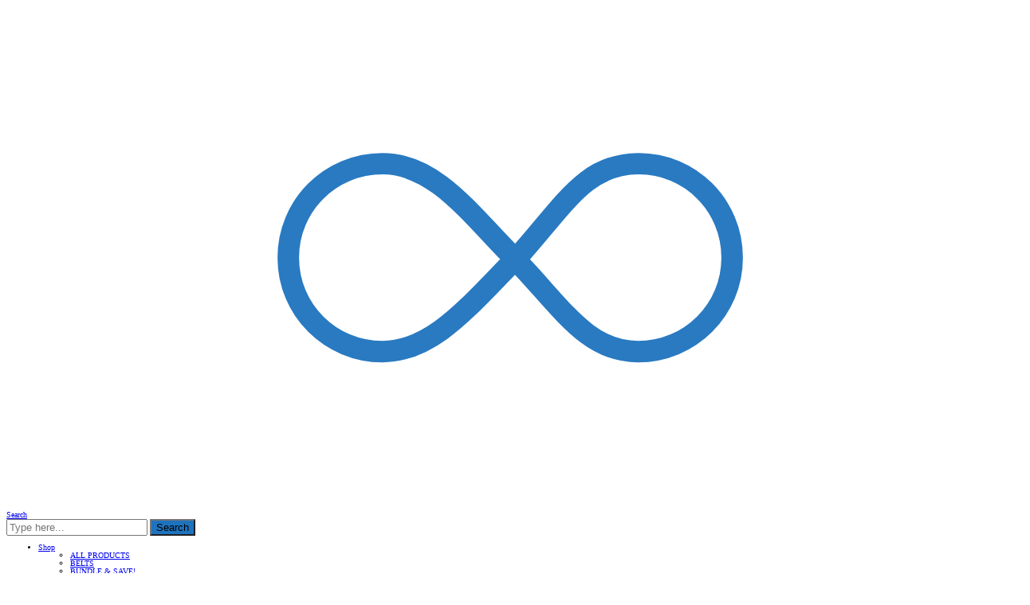

--- FILE ---
content_type: text/html; charset=UTF-8
request_url: https://gripads.com/product/gripad-classic-self-locking-jump-rope-bundle/
body_size: 45717
content:
<!DOCTYPE html>
<html lang="en-US" xmlns:og="http://opengraphprotocol.org/schema/" xmlns:fb="http://www.facebook.com/2008/fbml">
<head>
	
	<meta charset="UTF-8" />
	<meta name="viewport" content="user-scalable=0, width=device-width, initial-scale=1, maximum-scale=2.0"/>
    
<link href="https://fonts.googleapis.com/css?family=Muli:300,400" rel="stylesheet">
<link href="https://fonts.googleapis.com/css?family=Montserrat:400,700" rel="stylesheet">
<link rel="icon" href="https://gripad.wpenginepowered.com/wp-content/themes/xstore/images/favicon-new.ico">
<style>
.black-friday-img img {
    height: auto;
    width: 100%;
}
</style>

<meta name='robots' content='index, follow, max-image-preview:large, max-snippet:-1, max-video-preview:-1' />

	<!-- This site is optimized with the Yoast SEO plugin v23.9 - https://yoast.com/wordpress/plugins/seo/ -->
	<title>Gripad Classic &amp; Self-Locking Jump Rope Bundle &#187; Gripads</title>
	<meta name="description" content="Get the full RX Gripad bundle! Gripad RX are truly a few levels up, specifically designed for frequent and intensive workout sessions." />
	<link rel="canonical" href="https://gripads.com/product/gripad-classic-self-locking-jump-rope-bundle/" />
	<meta property="og:locale" content="en_US" />
	<meta property="og:type" content="article" />
	<meta property="og:title" content="Gripad Classic &amp; Self-Locking Jump Rope Bundle &#187; Gripads" />
	<meta property="og:description" content="Get the full RX Gripad bundle! Gripad RX are truly a few levels up, specifically designed for frequent and intensive workout sessions." />
	<meta property="og:url" content="https://gripads.com/product/gripad-classic-self-locking-jump-rope-bundle/" />
	<meta property="og:site_name" content="Gripads" />
	<meta property="article:publisher" content="https://www.facebook.com/Gripads" />
	<meta property="article:modified_time" content="2024-05-06T06:35:56+00:00" />
	<meta property="og:image" content="https://gripad.wpenginepowered.com/wp-content/uploads/2019/04/Gripad-Classic-Self-locking-jump-rope_black.jpg" />
	<meta property="og:image:width" content="1200" />
	<meta property="og:image:height" content="1200" />
	<meta property="og:image:type" content="image/jpeg" />
	<meta name="twitter:card" content="summary_large_image" />
	<meta name="twitter:site" content="@GRIPAD" />
	<script type="application/ld+json" class="yoast-schema-graph">{"@context":"https://schema.org","@graph":[{"@type":"WebPage","@id":"https://gripads.com/product/gripad-classic-self-locking-jump-rope-bundle/","url":"https://gripads.com/product/gripad-classic-self-locking-jump-rope-bundle/","name":"Gripad Classic & Self-Locking Jump Rope Bundle &#187; Gripads","isPartOf":{"@id":"https://gripads.com/#website"},"primaryImageOfPage":{"@id":"https://gripads.com/product/gripad-classic-self-locking-jump-rope-bundle/#primaryimage"},"image":{"@id":"https://gripads.com/product/gripad-classic-self-locking-jump-rope-bundle/#primaryimage"},"thumbnailUrl":"https://gripad.wpenginepowered.com/wp-content/uploads/2019/04/Gripad-Classic-Self-locking-jump-rope_black.jpg","datePublished":"2019-04-28T01:30:35+00:00","dateModified":"2024-05-06T06:35:56+00:00","description":"Get the full RX Gripad bundle! Gripad RX are truly a few levels up, specifically designed for frequent and intensive workout sessions.","breadcrumb":{"@id":"https://gripads.com/product/gripad-classic-self-locking-jump-rope-bundle/#breadcrumb"},"inLanguage":"en-US","potentialAction":[{"@type":"ReadAction","target":["https://gripads.com/product/gripad-classic-self-locking-jump-rope-bundle/"]}]},{"@type":"ImageObject","inLanguage":"en-US","@id":"https://gripads.com/product/gripad-classic-self-locking-jump-rope-bundle/#primaryimage","url":"https://gripad.wpenginepowered.com/wp-content/uploads/2019/04/Gripad-Classic-Self-locking-jump-rope_black.jpg","contentUrl":"https://gripad.wpenginepowered.com/wp-content/uploads/2019/04/Gripad-Classic-Self-locking-jump-rope_black.jpg","width":1200,"height":1200},{"@type":"BreadcrumbList","@id":"https://gripads.com/product/gripad-classic-self-locking-jump-rope-bundle/#breadcrumb","itemListElement":[{"@type":"ListItem","position":1,"name":"Home","item":"https://gripads.com/"},{"@type":"ListItem","position":2,"name":"Our Shop","item":"https://gripads.com/shop/"},{"@type":"ListItem","position":3,"name":"Gripad Classic &#038; Self-Locking Jump Rope Bundle"}]},{"@type":"WebSite","@id":"https://gripads.com/#website","url":"https://gripads.com/","name":"Gripads","description":"Get a Grip On Your Workout!","publisher":{"@id":"https://gripads.com/#organization"},"potentialAction":[{"@type":"SearchAction","target":{"@type":"EntryPoint","urlTemplate":"https://gripads.com/?s={search_term_string}"},"query-input":{"@type":"PropertyValueSpecification","valueRequired":true,"valueName":"search_term_string"}}],"inLanguage":"en-US"},{"@type":"Organization","@id":"https://gripads.com/#organization","name":"Gripad","url":"https://gripads.com/","logo":{"@type":"ImageObject","inLanguage":"en-US","@id":"https://gripads.com/#/schema/logo/image/","url":"https://gripad.wpenginepowered.com/wp-content/uploads/2017/05/og-logo.png","contentUrl":"https://gripad.wpenginepowered.com/wp-content/uploads/2017/05/og-logo.png","width":463,"height":200,"caption":"Gripad"},"image":{"@id":"https://gripads.com/#/schema/logo/image/"},"sameAs":["https://www.facebook.com/Gripads","https://x.com/GRIPAD","https://www.instagram.com/gripad/","https://www.pinterest.com/GripadUSA/","https://www.youtube.com/user/gripadusa"]}]}</script>
	<!-- / Yoast SEO plugin. -->


<link rel='dns-prefetch' href='//www.google.com' />
<link rel='dns-prefetch' href='//cdn.linearicons.com' />
<link rel='dns-prefetch' href='//fonts.googleapis.com' />
<link rel="alternate" type="application/rss+xml" title="Gripads &raquo; Feed" href="https://gripads.com/feed/" />
<link rel="alternate" type="application/rss+xml" title="Gripads &raquo; Comments Feed" href="https://gripads.com/comments/feed/" />
<link rel="alternate" type="application/rss+xml" title="Gripads &raquo; Gripad Classic &#038; Self-Locking Jump Rope Bundle Comments Feed" href="https://gripads.com/product/gripad-classic-self-locking-jump-rope-bundle/feed/" />
<link rel="alternate" title="oEmbed (JSON)" type="application/json+oembed" href="https://gripads.com/wp-json/oembed/1.0/embed?url=https%3A%2F%2Fgripads.com%2Fproduct%2Fgripad-classic-self-locking-jump-rope-bundle%2F" />
<link rel="alternate" title="oEmbed (XML)" type="text/xml+oembed" href="https://gripads.com/wp-json/oembed/1.0/embed?url=https%3A%2F%2Fgripads.com%2Fproduct%2Fgripad-classic-self-locking-jump-rope-bundle%2F&#038;format=xml" />
		<!-- This site uses the Google Analytics by MonsterInsights plugin v9.2.2 - Using Analytics tracking - https://www.monsterinsights.com/ -->
		<!-- Note: MonsterInsights is not currently configured on this site. The site owner needs to authenticate with Google Analytics in the MonsterInsights settings panel. -->
					<!-- No tracking code set -->
				<!-- / Google Analytics by MonsterInsights -->
		        <link id="woocommerce-notification-fonts" rel="preload" href="https://gripad.wpenginepowered.com/wp-content/plugins/woocommerce-notification/fonts/icons-close.woff2" as="font" crossorigin>
		<style id='wp-img-auto-sizes-contain-inline-css' type='text/css'>
img:is([sizes=auto i],[sizes^="auto," i]){contain-intrinsic-size:3000px 1500px}
/*# sourceURL=wp-img-auto-sizes-contain-inline-css */
</style>
<link rel='stylesheet' id='zoo-cw-css' href='https://gripad.wpenginepowered.com/wp-content/plugins/clever-swatches/assets/css/clever-swatches-style.css?ver=6.9' type='text/css' media='all' />
<link rel='stylesheet' id='slick-css' href='https://gripad.wpenginepowered.com/wp-content/plugins/clever-swatches/assets/vendor/slick/slick.css?ver=6.9' type='text/css' media='all' />
<link rel='stylesheet' id='sbr_styles-css' href='https://gripad.wpenginepowered.com/wp-content/plugins/reviews-feed/assets/css/sbr-styles.css?ver=1.2.0' type='text/css' media='all' />
<link rel='stylesheet' id='sbi_styles-css' href='https://gripad.wpenginepowered.com/wp-content/plugins/instagram-feed-pro/css/sbi-styles.min.css?ver=6.3.5' type='text/css' media='all' />
<style id='wp-emoji-styles-inline-css' type='text/css'>

	img.wp-smiley, img.emoji {
		display: inline !important;
		border: none !important;
		box-shadow: none !important;
		height: 1em !important;
		width: 1em !important;
		margin: 0 0.07em !important;
		vertical-align: -0.1em !important;
		background: none !important;
		padding: 0 !important;
	}
/*# sourceURL=wp-emoji-styles-inline-css */
</style>
<link rel='stylesheet' id='wp-block-library-css' href='https://gripad.wpenginepowered.com/wp-includes/css/dist/block-library/style.min.css?ver=6.9' type='text/css' media='all' />
<style id='global-styles-inline-css' type='text/css'>
:root{--wp--preset--aspect-ratio--square: 1;--wp--preset--aspect-ratio--4-3: 4/3;--wp--preset--aspect-ratio--3-4: 3/4;--wp--preset--aspect-ratio--3-2: 3/2;--wp--preset--aspect-ratio--2-3: 2/3;--wp--preset--aspect-ratio--16-9: 16/9;--wp--preset--aspect-ratio--9-16: 9/16;--wp--preset--color--black: #000000;--wp--preset--color--cyan-bluish-gray: #abb8c3;--wp--preset--color--white: #ffffff;--wp--preset--color--pale-pink: #f78da7;--wp--preset--color--vivid-red: #cf2e2e;--wp--preset--color--luminous-vivid-orange: #ff6900;--wp--preset--color--luminous-vivid-amber: #fcb900;--wp--preset--color--light-green-cyan: #7bdcb5;--wp--preset--color--vivid-green-cyan: #00d084;--wp--preset--color--pale-cyan-blue: #8ed1fc;--wp--preset--color--vivid-cyan-blue: #0693e3;--wp--preset--color--vivid-purple: #9b51e0;--wp--preset--gradient--vivid-cyan-blue-to-vivid-purple: linear-gradient(135deg,rgb(6,147,227) 0%,rgb(155,81,224) 100%);--wp--preset--gradient--light-green-cyan-to-vivid-green-cyan: linear-gradient(135deg,rgb(122,220,180) 0%,rgb(0,208,130) 100%);--wp--preset--gradient--luminous-vivid-amber-to-luminous-vivid-orange: linear-gradient(135deg,rgb(252,185,0) 0%,rgb(255,105,0) 100%);--wp--preset--gradient--luminous-vivid-orange-to-vivid-red: linear-gradient(135deg,rgb(255,105,0) 0%,rgb(207,46,46) 100%);--wp--preset--gradient--very-light-gray-to-cyan-bluish-gray: linear-gradient(135deg,rgb(238,238,238) 0%,rgb(169,184,195) 100%);--wp--preset--gradient--cool-to-warm-spectrum: linear-gradient(135deg,rgb(74,234,220) 0%,rgb(151,120,209) 20%,rgb(207,42,186) 40%,rgb(238,44,130) 60%,rgb(251,105,98) 80%,rgb(254,248,76) 100%);--wp--preset--gradient--blush-light-purple: linear-gradient(135deg,rgb(255,206,236) 0%,rgb(152,150,240) 100%);--wp--preset--gradient--blush-bordeaux: linear-gradient(135deg,rgb(254,205,165) 0%,rgb(254,45,45) 50%,rgb(107,0,62) 100%);--wp--preset--gradient--luminous-dusk: linear-gradient(135deg,rgb(255,203,112) 0%,rgb(199,81,192) 50%,rgb(65,88,208) 100%);--wp--preset--gradient--pale-ocean: linear-gradient(135deg,rgb(255,245,203) 0%,rgb(182,227,212) 50%,rgb(51,167,181) 100%);--wp--preset--gradient--electric-grass: linear-gradient(135deg,rgb(202,248,128) 0%,rgb(113,206,126) 100%);--wp--preset--gradient--midnight: linear-gradient(135deg,rgb(2,3,129) 0%,rgb(40,116,252) 100%);--wp--preset--font-size--small: 13px;--wp--preset--font-size--medium: 20px;--wp--preset--font-size--large: 36px;--wp--preset--font-size--x-large: 42px;--wp--preset--spacing--20: 0.44rem;--wp--preset--spacing--30: 0.67rem;--wp--preset--spacing--40: 1rem;--wp--preset--spacing--50: 1.5rem;--wp--preset--spacing--60: 2.25rem;--wp--preset--spacing--70: 3.38rem;--wp--preset--spacing--80: 5.06rem;--wp--preset--shadow--natural: 6px 6px 9px rgba(0, 0, 0, 0.2);--wp--preset--shadow--deep: 12px 12px 50px rgba(0, 0, 0, 0.4);--wp--preset--shadow--sharp: 6px 6px 0px rgba(0, 0, 0, 0.2);--wp--preset--shadow--outlined: 6px 6px 0px -3px rgb(255, 255, 255), 6px 6px rgb(0, 0, 0);--wp--preset--shadow--crisp: 6px 6px 0px rgb(0, 0, 0);}:where(.is-layout-flex){gap: 0.5em;}:where(.is-layout-grid){gap: 0.5em;}body .is-layout-flex{display: flex;}.is-layout-flex{flex-wrap: wrap;align-items: center;}.is-layout-flex > :is(*, div){margin: 0;}body .is-layout-grid{display: grid;}.is-layout-grid > :is(*, div){margin: 0;}:where(.wp-block-columns.is-layout-flex){gap: 2em;}:where(.wp-block-columns.is-layout-grid){gap: 2em;}:where(.wp-block-post-template.is-layout-flex){gap: 1.25em;}:where(.wp-block-post-template.is-layout-grid){gap: 1.25em;}.has-black-color{color: var(--wp--preset--color--black) !important;}.has-cyan-bluish-gray-color{color: var(--wp--preset--color--cyan-bluish-gray) !important;}.has-white-color{color: var(--wp--preset--color--white) !important;}.has-pale-pink-color{color: var(--wp--preset--color--pale-pink) !important;}.has-vivid-red-color{color: var(--wp--preset--color--vivid-red) !important;}.has-luminous-vivid-orange-color{color: var(--wp--preset--color--luminous-vivid-orange) !important;}.has-luminous-vivid-amber-color{color: var(--wp--preset--color--luminous-vivid-amber) !important;}.has-light-green-cyan-color{color: var(--wp--preset--color--light-green-cyan) !important;}.has-vivid-green-cyan-color{color: var(--wp--preset--color--vivid-green-cyan) !important;}.has-pale-cyan-blue-color{color: var(--wp--preset--color--pale-cyan-blue) !important;}.has-vivid-cyan-blue-color{color: var(--wp--preset--color--vivid-cyan-blue) !important;}.has-vivid-purple-color{color: var(--wp--preset--color--vivid-purple) !important;}.has-black-background-color{background-color: var(--wp--preset--color--black) !important;}.has-cyan-bluish-gray-background-color{background-color: var(--wp--preset--color--cyan-bluish-gray) !important;}.has-white-background-color{background-color: var(--wp--preset--color--white) !important;}.has-pale-pink-background-color{background-color: var(--wp--preset--color--pale-pink) !important;}.has-vivid-red-background-color{background-color: var(--wp--preset--color--vivid-red) !important;}.has-luminous-vivid-orange-background-color{background-color: var(--wp--preset--color--luminous-vivid-orange) !important;}.has-luminous-vivid-amber-background-color{background-color: var(--wp--preset--color--luminous-vivid-amber) !important;}.has-light-green-cyan-background-color{background-color: var(--wp--preset--color--light-green-cyan) !important;}.has-vivid-green-cyan-background-color{background-color: var(--wp--preset--color--vivid-green-cyan) !important;}.has-pale-cyan-blue-background-color{background-color: var(--wp--preset--color--pale-cyan-blue) !important;}.has-vivid-cyan-blue-background-color{background-color: var(--wp--preset--color--vivid-cyan-blue) !important;}.has-vivid-purple-background-color{background-color: var(--wp--preset--color--vivid-purple) !important;}.has-black-border-color{border-color: var(--wp--preset--color--black) !important;}.has-cyan-bluish-gray-border-color{border-color: var(--wp--preset--color--cyan-bluish-gray) !important;}.has-white-border-color{border-color: var(--wp--preset--color--white) !important;}.has-pale-pink-border-color{border-color: var(--wp--preset--color--pale-pink) !important;}.has-vivid-red-border-color{border-color: var(--wp--preset--color--vivid-red) !important;}.has-luminous-vivid-orange-border-color{border-color: var(--wp--preset--color--luminous-vivid-orange) !important;}.has-luminous-vivid-amber-border-color{border-color: var(--wp--preset--color--luminous-vivid-amber) !important;}.has-light-green-cyan-border-color{border-color: var(--wp--preset--color--light-green-cyan) !important;}.has-vivid-green-cyan-border-color{border-color: var(--wp--preset--color--vivid-green-cyan) !important;}.has-pale-cyan-blue-border-color{border-color: var(--wp--preset--color--pale-cyan-blue) !important;}.has-vivid-cyan-blue-border-color{border-color: var(--wp--preset--color--vivid-cyan-blue) !important;}.has-vivid-purple-border-color{border-color: var(--wp--preset--color--vivid-purple) !important;}.has-vivid-cyan-blue-to-vivid-purple-gradient-background{background: var(--wp--preset--gradient--vivid-cyan-blue-to-vivid-purple) !important;}.has-light-green-cyan-to-vivid-green-cyan-gradient-background{background: var(--wp--preset--gradient--light-green-cyan-to-vivid-green-cyan) !important;}.has-luminous-vivid-amber-to-luminous-vivid-orange-gradient-background{background: var(--wp--preset--gradient--luminous-vivid-amber-to-luminous-vivid-orange) !important;}.has-luminous-vivid-orange-to-vivid-red-gradient-background{background: var(--wp--preset--gradient--luminous-vivid-orange-to-vivid-red) !important;}.has-very-light-gray-to-cyan-bluish-gray-gradient-background{background: var(--wp--preset--gradient--very-light-gray-to-cyan-bluish-gray) !important;}.has-cool-to-warm-spectrum-gradient-background{background: var(--wp--preset--gradient--cool-to-warm-spectrum) !important;}.has-blush-light-purple-gradient-background{background: var(--wp--preset--gradient--blush-light-purple) !important;}.has-blush-bordeaux-gradient-background{background: var(--wp--preset--gradient--blush-bordeaux) !important;}.has-luminous-dusk-gradient-background{background: var(--wp--preset--gradient--luminous-dusk) !important;}.has-pale-ocean-gradient-background{background: var(--wp--preset--gradient--pale-ocean) !important;}.has-electric-grass-gradient-background{background: var(--wp--preset--gradient--electric-grass) !important;}.has-midnight-gradient-background{background: var(--wp--preset--gradient--midnight) !important;}.has-small-font-size{font-size: var(--wp--preset--font-size--small) !important;}.has-medium-font-size{font-size: var(--wp--preset--font-size--medium) !important;}.has-large-font-size{font-size: var(--wp--preset--font-size--large) !important;}.has-x-large-font-size{font-size: var(--wp--preset--font-size--x-large) !important;}
/*# sourceURL=global-styles-inline-css */
</style>

<style id='classic-theme-styles-inline-css' type='text/css'>
/*! This file is auto-generated */
.wp-block-button__link{color:#fff;background-color:#32373c;border-radius:9999px;box-shadow:none;text-decoration:none;padding:calc(.667em + 2px) calc(1.333em + 2px);font-size:1.125em}.wp-block-file__button{background:#32373c;color:#fff;text-decoration:none}
/*# sourceURL=/wp-includes/css/classic-themes.min.css */
</style>
<link rel='stylesheet' id='cookie-notice-front-css' href='https://gripad.wpenginepowered.com/wp-content/plugins/cookie-notice/css/front.min.css?ver=2.5.4' type='text/css' media='all' />
<link rel='stylesheet' id='gmwqp-style-css' href='https://gripad.wpenginepowered.com/wp-content/plugins/gm-woo-product-list-widget//css/style.css?ver=1.0.0' type='text/css' media='all' />
<link rel='stylesheet' id='wpho-custom-style-css' href='https://gripad.wpenginepowered.com/wp-content/plugins/hasoffers/css/wpho_style.css?ver=6.9' type='text/css' media='all' />
<link rel='stylesheet' id='rs-plugin-settings-css' href='https://gripad.wpenginepowered.com/wp-content/plugins/revslider/public/assets/css/settings.css?ver=5.2.6' type='text/css' media='all' />
<style id='rs-plugin-settings-inline-css' type='text/css'>
#rs-demo-id {}
/*# sourceURL=rs-plugin-settings-inline-css */
</style>
<link rel='stylesheet' id='sb-style-css' href='https://gripad.wpenginepowered.com/wp-content/plugins/sb-woocommerce-infinite-scroll/assets/css/sbsa.css?ver=1.0' type='text/css' media='all' />
<link rel='stylesheet' id='sb-animate-style-css' href='https://gripad.wpenginepowered.com/wp-content/plugins/sb-woocommerce-infinite-scroll/assets/css/animate.css?ver=1.0' type='text/css' media='all' />
<link rel='stylesheet' id='phoen_login_signup-css' href='https://gripad.wpenginepowered.com/wp-content/plugins/woocommerce-login-and-registration/public/css/phoen_login_signup-public.css?ver=1.0.0' type='text/css' media='all' />
<link rel='stylesheet' id='style-colorbox-css' href='https://gripad.wpenginepowered.com/wp-content/plugins/woocommerce-login-and-registration/public/css/style.css?ver=6.9' type='text/css' media='all' />
<link rel='stylesheet' id='style-popup-form-css' href='https://gripad.wpenginepowered.com/wp-content/plugins/woocommerce-login-and-registration/public/css/phoen_login_signup_style.css?ver=6.9' type='text/css' media='all' />
<link rel='stylesheet' id='woocommerce-notification-icons-close-css' href='https://gripad.wpenginepowered.com/wp-content/plugins/woocommerce-notification/css/icons-close.css?ver=1.4.2.4' type='text/css' media='all' />
<link rel='stylesheet' id='woocommerce-notification-css' href='https://gripad.wpenginepowered.com/wp-content/plugins/woocommerce-notification/css/woocommerce-notification.min.css?ver=1.4.2.4' type='text/css' media='all' />
<style id='woocommerce-notification-inline-css' type='text/css'>
#message-purchased #notify-close:before{color:#ffffff;}#message-purchased .message-purchase-main::before{background-image: url('https://gripad.wpenginepowered.com/wp-content/plugins/woocommerce-notification/images/background/bg_black.png');   border-radius:0;}#message-purchased .wn-notification-image-wrapper{padding:0;}#message-purchased .wn-notification-message-container{padding-left:20px;}                #message-purchased .message-purchase-main{                        background-color: #ffffff;                                               color:#ffffff !important;                        border-radius:0 ;                }#message-purchased .message-purchase-main p, #message-purchased .message-purchase-main p small{                        color:#ffffff !important;                }                 #message-purchased .message-purchase-main p a, #message-purchased .message-purchase-main p span{                        color:#ffffff !important;                }
/*# sourceURL=woocommerce-notification-inline-css */
</style>
<link rel='stylesheet' id='woocommerce-notification-templates-css' href='https://gripad.wpenginepowered.com/wp-content/plugins/woocommerce-notification/css/woocommerce-notification-templates.css?ver=1.4.2.4' type='text/css' media='all' />
<style id='woocommerce-inline-inline-css' type='text/css'>
.woocommerce form .form-row .required { visibility: visible; }
/*# sourceURL=woocommerce-inline-inline-css */
</style>
<link rel='stylesheet' id='subscriptio_frontend-css' href='https://gripad.wpenginepowered.com/wp-content/plugins/subscriptio/assets/css/frontend.css?ver=2.3' type='text/css' media='all' />
<link rel='stylesheet' id='mc4wp-form-themes-css' href='https://gripad.wpenginepowered.com/wp-content/plugins/mailchimp-for-wp/assets/css/form-themes.css?ver=4.9.19' type='text/css' media='all' />
<link rel='stylesheet' id='nm_wpregistration-chosen-style-css' href='https://gripad.wpenginepowered.com/wp-content/plugins/nm-wp-member-registration-pro/js/chosen/chosen.min.css?ver=6.9' type='text/css' media='all' />
<link rel='stylesheet' id='nm_wpregistration-styles-css' href='https://gripad.wpenginepowered.com/wp-content/plugins/nm-wp-member-registration-pro/plugin.styles.css?ver=6.9' type='text/css' media='all' />
<link rel='stylesheet' id='nm_wpregistration-nm-ui-style-css' href='https://gripad.wpenginepowered.com/wp-content/plugins/nm-wp-member-registration-pro/js/ui/css/smoothness/jquery-ui-1.10.3.custom.min.css?ver=6.9' type='text/css' media='all' />
<link rel='stylesheet' id='nm_wpregistration-data_tables_stylesheet-css' href='https://gripad.wpenginepowered.com/wp-content/plugins/nm-wp-member-registration-pro/js/data-tables/jquery.dataTables.css?ver=6.9' type='text/css' media='all' />
<link rel='stylesheet' id='bootstrap-css' href='https://gripad.wpenginepowered.com/wp-content/themes/xstore/css/bootstrap.min.css?ver=6.9' type='text/css' media='all' />
<link rel='stylesheet' id='parent-style-css' href='https://gripad.wpenginepowered.com/wp-content/themes/xstore/style.css?ver=6.9' type='text/css' media='all' />
<link rel='stylesheet' id='child-style-css' href='https://gripad.wpenginepowered.com/wp-content/themes/xstore-child/style.css?ver=6.9' type='text/css' media='all' />
<link rel='stylesheet' id='mxm_css-css' href='https://gripad.wpenginepowered.com/wp-content/plugins/woocommerce-gateway-mxmerchant/assets/css/mxm.css?ver=1.7.3' type='text/css' media='all' />
<link rel='stylesheet' id='threesixty-css' href='https://gripad.wpenginepowered.com/wp-content/plugins/smart-product-viewer/includes/css/360.css?ver=6.9' type='text/css' media='all' />
<link rel='stylesheet' id='magnific-popup-css' href='https://gripad.wpenginepowered.com/wp-content/plugins/smart-product-viewer/includes/css/magnific-popup.css?ver=6.9' type='text/css' media='all' />
<link rel='stylesheet' id='fa-css' href='https://gripad.wpenginepowered.com/wp-content/themes/xstore/css/font-awesome.min.css?ver=6.9' type='text/css' media='all' />
<link rel='stylesheet' id='js_composer_front-css' href='https://gripad.wpenginepowered.com/wp-content/plugins/js_composer/assets/css/js_composer.min.css?ver=4.12.1' type='text/css' media='all' />
<link rel='stylesheet' id='google-fonts-css' href='https://fonts.googleapis.com/css?family=Lato%3A300%2C400%2C700%2C900%2C300italic%2C400italic&#038;ver=6.9' type='text/css' media='all' />
<link rel='stylesheet' id='dashicons-css' href='https://gripad.wpenginepowered.com/wp-includes/css/dashicons.min.css?ver=6.9' type='text/css' media='all' />
<link rel='stylesheet' id='psfw-fontawesome-css' href='https://gripad.wpenginepowered.com/wp-content/plugins/product-slider-for-woocommerce/css/font-awesome.min.css?ver=3.0.0' type='text/css' media='all' />
<link rel='stylesheet' id='psfw-font-css' href='//fonts.googleapis.com/css?family=Bitter%7CHind%7CPlayfair+Display%3A400%2C400i%2C700%2C700i%2C900%2C900i%7COpen+Sans%3A400%2C500%2C600%2C700%2C900%7CLato%3A300%2C400%2C700%2C900%7CMontserrat%7CDroid+Sans%7CRoboto%7CLora%3A400%2C400i%2C700%2C700i%7CRoboto+Slab%7CRubik%7CMerriweather%3A300%2C400%2C700%2C900%7CPoppins%7CRopa+Sans%7CPlayfair+Display%7CRubik%7CSource+Sans+Pro%7CRoboto+Condensed%7CRoboto+Slab%3A300%2C400%2C700%7CAmatic+SC%3A400%2C700%7CQuicksand%7COswald%7CQuicksand%3A400%2C500%2C700&#038;ver=6.9' type='text/css' media='all' />
<link rel='stylesheet' id='psfw-animation-style-css' href='https://gripad.wpenginepowered.com/wp-content/plugins/product-slider-for-woocommerce/css/animate.css?ver=3.0.0' type='text/css' media='all' />
<link rel='stylesheet' id='psfw-scroll-style-css' href='https://gripad.wpenginepowered.com/wp-content/plugins/product-slider-for-woocommerce/css/jquery.mCustomScrollbar.css?ver=3.0.0' type='text/css' media='all' />
<link rel='stylesheet' id='psfw-linearicons-css' href='https://cdn.linearicons.com/free/1.0.0/icon-font.min.css?ver=6.9' type='text/css' media='all' />
<link rel='stylesheet' id='psfw-bxslider-style-css' href='https://gripad.wpenginepowered.com/wp-content/plugins/product-slider-for-woocommerce/css/jquery.bxslider.css?ver=3.0.0' type='text/css' media='all' />
<link rel='stylesheet' id='psfw-frontend-style-css' href='https://gripad.wpenginepowered.com/wp-content/plugins/product-slider-for-woocommerce/css/psfw-frontend.css?ver=3.0.0' type='text/css' media='all' />
<link rel='stylesheet' id='psfw-responsive-style-css' href='https://gripad.wpenginepowered.com/wp-content/plugins/product-slider-for-woocommerce/css/psfw-responsive.css?ver=3.0.0' type='text/css' media='all' />
<link rel='stylesheet' id='um_fonticons_ii-css' href='https://gripad.wpenginepowered.com/wp-content/plugins/ultimate-member/assets/css/um-fonticons-ii.css?ver=2.5.0' type='text/css' media='all' />
<link rel='stylesheet' id='um_fonticons_fa-css' href='https://gripad.wpenginepowered.com/wp-content/plugins/ultimate-member/assets/css/um-fonticons-fa.css?ver=2.5.0' type='text/css' media='all' />
<link rel='stylesheet' id='select2-css' href='https://gripad.wpenginepowered.com/wp-content/plugins/ultimate-member/assets/css/select2/select2.min.css?ver=4.0.13' type='text/css' media='all' />
<link rel='stylesheet' id='um_crop-css' href='https://gripad.wpenginepowered.com/wp-content/plugins/ultimate-member/assets/css/um-crop.css?ver=2.5.0' type='text/css' media='all' />
<link rel='stylesheet' id='um_modal-css' href='https://gripad.wpenginepowered.com/wp-content/plugins/ultimate-member/assets/css/um-modal.css?ver=2.5.0' type='text/css' media='all' />
<link rel='stylesheet' id='um_styles-css' href='https://gripad.wpenginepowered.com/wp-content/plugins/ultimate-member/assets/css/um-styles.css?ver=2.5.0' type='text/css' media='all' />
<link rel='stylesheet' id='um_profile-css' href='https://gripad.wpenginepowered.com/wp-content/plugins/ultimate-member/assets/css/um-profile.css?ver=2.5.0' type='text/css' media='all' />
<link rel='stylesheet' id='um_account-css' href='https://gripad.wpenginepowered.com/wp-content/plugins/ultimate-member/assets/css/um-account.css?ver=2.5.0' type='text/css' media='all' />
<link rel='stylesheet' id='um_misc-css' href='https://gripad.wpenginepowered.com/wp-content/plugins/ultimate-member/assets/css/um-misc.css?ver=2.5.0' type='text/css' media='all' />
<link rel='stylesheet' id='um_fileupload-css' href='https://gripad.wpenginepowered.com/wp-content/plugins/ultimate-member/assets/css/um-fileupload.css?ver=2.5.0' type='text/css' media='all' />
<link rel='stylesheet' id='um_datetime-css' href='https://gripad.wpenginepowered.com/wp-content/plugins/ultimate-member/assets/css/pickadate/default.css?ver=2.5.0' type='text/css' media='all' />
<link rel='stylesheet' id='um_datetime_date-css' href='https://gripad.wpenginepowered.com/wp-content/plugins/ultimate-member/assets/css/pickadate/default.date.css?ver=2.5.0' type='text/css' media='all' />
<link rel='stylesheet' id='um_datetime_time-css' href='https://gripad.wpenginepowered.com/wp-content/plugins/ultimate-member/assets/css/pickadate/default.time.css?ver=2.5.0' type='text/css' media='all' />
<link rel='stylesheet' id='um_raty-css' href='https://gripad.wpenginepowered.com/wp-content/plugins/ultimate-member/assets/css/um-raty.css?ver=2.5.0' type='text/css' media='all' />
<link rel='stylesheet' id='um_scrollbar-css' href='https://gripad.wpenginepowered.com/wp-content/plugins/ultimate-member/assets/css/simplebar.css?ver=2.5.0' type='text/css' media='all' />
<link rel='stylesheet' id='um_tipsy-css' href='https://gripad.wpenginepowered.com/wp-content/plugins/ultimate-member/assets/css/um-tipsy.css?ver=2.5.0' type='text/css' media='all' />
<link rel='stylesheet' id='um_responsive-css' href='https://gripad.wpenginepowered.com/wp-content/plugins/ultimate-member/assets/css/um-responsive.css?ver=2.5.0' type='text/css' media='all' />
<link rel='stylesheet' id='um_default_css-css' href='https://gripad.wpenginepowered.com/wp-content/plugins/ultimate-member/assets/css/um-old-default.css?ver=2.5.0' type='text/css' media='all' />
<script type="text/template" id="tmpl-variation-template">
	<div class="woocommerce-variation-description">{{{ data.variation.variation_description }}}</div>
	<div class="woocommerce-variation-price">{{{ data.variation.price_html }}}</div>
	<div class="woocommerce-variation-availability">{{{ data.variation.availability_html }}}</div>
</script>
<script type="text/template" id="tmpl-unavailable-variation-template">
	<p>Sorry, this product is unavailable. Please choose a different combination.</p>
</script>
<script type="text/javascript" src="https://gripad.wpenginepowered.com/wp-includes/js/jquery/jquery.min.js?ver=3.7.1" id="jquery-core-js"></script>
<script type="text/javascript" src="https://gripad.wpenginepowered.com/wp-includes/js/jquery/jquery-migrate.min.js?ver=3.4.1" id="jquery-migrate-js"></script>
<script type="text/javascript" src="https://gripad.wpenginepowered.com/wp-includes/js/underscore.min.js?ver=1.13.7" id="underscore-js"></script>
<script type="text/javascript" id="wp-util-js-extra">
/* <![CDATA[ */
var _wpUtilSettings = {"ajax":{"url":"/wp-admin/admin-ajax.php"}};
//# sourceURL=wp-util-js-extra
/* ]]> */
</script>
<script type="text/javascript" src="https://gripad.wpenginepowered.com/wp-includes/js/wp-util.min.js?ver=6.9" id="wp-util-js"></script>
<script type="text/javascript" id="cookie-notice-front-js-before">
/* <![CDATA[ */
var cnArgs = {"ajaxUrl":"https:\/\/gripads.com\/wp-admin\/admin-ajax.php","nonce":"bde192c613","hideEffect":"fade","position":"bottom","onScroll":false,"onScrollOffset":100,"onClick":false,"cookieName":"cookie_notice_accepted","cookieTime":2592000,"cookieTimeRejected":2592000,"globalCookie":false,"redirection":false,"cache":true,"revokeCookies":false,"revokeCookiesOpt":"automatic"};

//# sourceURL=cookie-notice-front-js-before
/* ]]> */
</script>
<script type="text/javascript" src="https://gripad.wpenginepowered.com/wp-content/plugins/cookie-notice/js/front.min.js?ver=2.5.4" id="cookie-notice-front-js"></script>
<script type="text/javascript" src="https://gripad.wpenginepowered.com/wp-content/plugins/recaptcha-woo/js/rcfwc.js?ver=1.0" id="rcfwc-js-js" defer="defer" data-wp-strategy="defer"></script>
<script type="text/javascript" src="https://www.google.com/recaptcha/api.js?explicit&amp;hl=en_US" id="recaptcha-js" defer="defer" data-wp-strategy="defer"></script>
<script type="text/javascript" src="https://gripad.wpenginepowered.com/wp-content/plugins/revslider/public/assets/js/jquery.themepunch.tools.min.js?ver=5.2.6" id="tp-tools-js"></script>
<script type="text/javascript" src="https://gripad.wpenginepowered.com/wp-content/plugins/revslider/public/assets/js/jquery.themepunch.revolution.min.js?ver=5.2.6" id="revmin-js"></script>
<script type="text/javascript" src="https://gripad.wpenginepowered.com/wp-content/plugins/sticky-menu-or-anything-on-scroll/assets/js/jq-sticky-anything.min.js?ver=2.1.1" id="stickyAnythingLib-js"></script>
<script type="text/javascript" src="https://gripad.wpenginepowered.com/wp-content/plugins/woocommerce-login-and-registration/public/js/phoen_login_signup-public.js?ver=1.0.0" id="phoen_login_signup-js"></script>
<script type="text/javascript" id="woocommerce-notification-js-extra">
/* <![CDATA[ */
var _woocommerce_notification_params = {"str_about":"About","str_ago":"ago","str_day":"day","str_days":"days","str_hour":"hour","str_hours":"hours","str_min":"minute","str_mins":"minutes","str_secs":"secs","str_few_sec":"a few seconds","time_close":"24","show_close":"0","change_virtual_time":"","change_message_number":"","loop":"1","loop_session":"0","loop_session_total":"60","loop_session_duration":"3600","display_time":"5","next_time":"30","notification_per_page":"60","display_effect":"fade-in","hidden_effect":"fade-out","redirect_target":"0","image":"0","messages":["Someone in {city} purchased a {product_with_link} {time_ago}","{product_with_link} {custom}"],"message_custom":"{number} people seeing this product right now","message_number_min":"5","message_number_max":"9","detect":"1","time":"10","names":["T2xpdmVyDQ==","SmFjaw0=","SGFycnkN","SmFjb2IN","Q2hhcmxpZQ=="],"cities":["TmV3IFlvcmsgQ2l0eSwgTmV3IFlvcmssIFVTQQ==","RWt3b2ssIEFsYXNrYSwgVVNB","TG9uZG9uLCBFbmdsYW5k","QWxkZXJncm92ZSwgQnJpdGlzaCBDb2x1bWJpYSwgQ2FuYWRh","VVJSQVdFRU4sIFF1ZWVuc2xhbmQsIEF1c3RyYWxpYQ==","QmVybmF1LCBGcmVpc3RhYXQgQmF5ZXJuLCBHZXJtYW55"],"country":"","in_the_same_cate":"0","billing":"0","initial_delay":"5","ajax_url":"","products":[{"title":"Neoprene Weightlifting Belt | Gripad 6&#8243; WOD Belt","url":"https://gripads.com/product/6-inch-neoprene-weightlifting-belt/","thumb":"https://gripad.wpenginepowered.com/wp-content/uploads/2021/06/IMG_3117_clipped_rev_1-1-100x100.png"},{"title":"Pro Level Weightlifting Belt | Gripad 4&#8243; Back Padded Leather Belt","url":"https://gripads.com/product/pro-level-weightlifting-belt-gripad-4-back-padded-leather-belt/","thumb":"https://gripad.wpenginepowered.com/wp-content/uploads/2021/05/IMG_3084_clipped_rev_1-100x100.png"},{"title":"Neoprene &#038; Leather Weightlifting Belt | Gripad Secured-Locking WOD Belt","url":"https://gripads.com/product/neoprene-leather-weightlifting-belt-gripad-secured-locking-wod-belt/","thumb":"https://gripad.wpenginepowered.com/wp-content/uploads/2021/04/IMG_3109_clipped_rev_1-100x100.png"},{"title":"Power Lifting Straps and Wrist Wraps | Gripad Power Straps","url":"https://gripads.com/product/power-lifting-straps-and-wrist-wraps/","thumb":"https://gripad.wpenginepowered.com/wp-content/uploads/2021/04/IMG_1396_clipped_rev_1-100x100.png"},{"title":"Resistance Bands | Gripad Booty Bands","url":"https://gripads.com/product/resistance-bands-gripad-booty/","thumb":"https://gripad.wpenginepowered.com/wp-content/uploads/2019/12/IMG_4703_clipped_rev_1-100x100.png"},{"title":"Crossfit Wrist Wraps | Gripad Wrist Support","url":"https://gripads.com/product/crossfit-wrist-wraps-gripad-wrist-support/","thumb":"https://gripad.wpenginepowered.com/wp-content/uploads/2019/12/Gripad-Cross-Training-Wrist-Wraps--100x100.jpg"},{"title":"Gym Gloves | Gripad Half-Finger Gloves","url":"https://gripads.com/product/gripad-half-finger-gym-gloves/","thumb":"https://gripad.wpenginepowered.com/wp-content/uploads/2020/06/black-half-finger-gloves-100x100.jpg"},{"title":"Workout Grips | Gripad PRO Lifting Grips","url":"https://gripads.com/product/gripad-pro-workout-grips/","thumb":"https://gripad.wpenginepowered.com/wp-content/uploads/2019/12/Pro-back-packaging-100x100.jpg"},{"title":"Gripad Classic Rainbow Bundle: All 8 Colors","url":"https://gripads.com/product/gripad-classic-rainbow-bundle/","thumb":"https://gripad.wpenginepowered.com/wp-content/uploads/2019/11/8-pairgripad-classic-rainbow-bundle--100x100.png"},{"title":"6 Pairs Him &#038; Her Bundle &#8211; 2 Pairs x Classic, RX, Wrist","url":"https://gripads.com/product/6-pairs-him-her-bundle-2-pairs-x-classic-rx-wrist/","thumb":"https://gripad.wpenginepowered.com/wp-content/uploads/2019/11/B-6-item-bundle-2019-06-10-v03-American-100x100.jpg"},{"title":"3 Items Gripad Bundle &#8211; Classic, Wrist, WOD Jump","url":"https://gripads.com/product/3-items-gripad-bundle-classic-wrist-wod-jump/","thumb":"https://gripad.wpenginepowered.com/wp-content/uploads/2019/11/new_bundels-17-100x100.jpg"},{"title":"3 Items Gripad Bundle &#8211; RX, Wrist, Jump","url":"https://gripads.com/product/3-items-gripad-bundle-rx-wrist-jump/","thumb":"https://gripad.wpenginepowered.com/wp-content/uploads/2019/11/new_bundels-01-100x100.jpg"},{"title":"Lifting Straps | Gripad Weightlifting Straps","url":"https://gripads.com/product/gripad-power-lifting-straps/","thumb":"https://gripad.wpenginepowered.com/wp-content/uploads/2019/10/IMG_4446_clipped_rev_1-100x100.png"},{"title":"Crossfit Grips | Gripad AMRAP Leather Grips","url":"https://gripads.com/product/gripad-amrap-crossfit-grips/","thumb":"https://gripad.wpenginepowered.com/wp-content/uploads/2019/10/IMG_4380_clipped_rev_2_new-1-100x100.png"},{"title":"Ankle Straps For Cable Machines | Gripad Ankle","url":"https://gripads.com/product/gripad-ankle-straps-for-cable-machines/","thumb":"https://gripad.wpenginepowered.com/wp-content/uploads/2019/06/IMG_3927_clipped_rev_1-2-100x100.png"},{"title":"Gripad Classic &#038; WOD Speed Jump Rope Bundle","url":"https://gripads.com/product/gripad-classic-wod-speed-jump-rope-bundle/","thumb":"https://gripad.wpenginepowered.com/wp-content/uploads/2019/04/Gripad-Classic-WOD-Speed-Jumo-Rope--100x100.jpg"},{"title":"Gripad Classic &#038; Self-Locking Jump Rope Bundle","url":"https://gripads.com/product/gripad-classic-self-locking-jump-rope-bundle/","thumb":"https://gripad.wpenginepowered.com/wp-content/uploads/2019/04/Gripad-Classic-Self-locking-jump-rope_black-100x100.jpg"},{"title":"Gripad RX &#038; Self-Locking Jump Rope Bundle","url":"https://gripads.com/product/gripad-rx-self-locking-jump-rope-bundle/","thumb":"https://gripad.wpenginepowered.com/wp-content/uploads/2019/04/Gripad-RX-Self-locking-jump-rope--100x100.jpg"},{"title":"Jump Rope | Gripad Self-Locking Speed Jump Rope","url":"https://gripads.com/product/gripad-self-locking-speed-jump-rope/","thumb":"https://gripad.wpenginepowered.com/wp-content/uploads/2018/05/7-100x100.jpg"},{"title":"Gripad WOD Speed Jump Rope","url":"https://gripads.com/product/gripad-wod-speed-jump-ropes/","thumb":"https://gripad.wpenginepowered.com/wp-content/uploads/2018/05/964817f9-11cb-4243-bb1a-5f230f66a934-1-100x100.jpg"},{"title":"Crossfit Gloves | Gripad AirFlow Workout Gloves","url":"https://gripads.com/product/gripad-airflow-crossfit-gloves/","thumb":"https://gripad.wpenginepowered.com/wp-content/uploads/2018/05/WhatsApp-Image-2020-05-12-at-7.58.40-AM-100x100.jpeg"},{"title":"Gripad Wrist Warps: 8 Color Rainbow Bundle","url":"https://gripads.com/product/gripad-wrist-wraps-8-pair-bundle/","thumb":"https://gripad.wpenginepowered.com/wp-content/uploads/2018/03/8-pair-gripad-wrist-wraps-bundle--100x100.png"},{"title":"Gripad RX: 8 Pair Rainbow Bundle","url":"https://gripads.com/product/gripad-rx-8-pair-rainbow-bundle/","thumb":"https://gripad.wpenginepowered.com/wp-content/uploads/2018/03/8-pair-gripad-rx-rainbow-bundle--100x100.png"},{"title":"Gripad One: 3 Pair Bundle","url":"https://gripads.com/product/3-pair-gripad-one-lifting-grips-bundle/","thumb":"https://gripad.wpenginepowered.com/wp-content/uploads/2017/01/IMG_5330-1-100x100.png"},{"title":"Gripad Accessories Pouch","url":"https://gripads.com/product/gripad-accessories-pouch/","thumb":"https://gripad.wpenginepowered.com/wp-content/uploads/2017/01/Gripad-Accessory-Pouch_600x600-100x100.png"},{"title":"Gripad RX &#038; Wrist Wrap Bundle","url":"https://gripads.com/product/gripad-rx-wrist-wraps-bundle/","thumb":"https://gripad.wpenginepowered.com/wp-content/uploads/2017/01/RX-Wrist-Bundle_black-100x100.jpg"},{"title":"Weightlifting Gloves | Gripad RX Grips","url":"https://gripads.com/product/gripad-rx-weightlifting-gloves/","thumb":"https://gripad.wpenginepowered.com/wp-content/uploads/2017/01/image4-5-100x100.jpeg"},{"title":"Special Edition NBCF Pink Gripad Lifting Grips","url":"https://gripads.com/product/pink-ribbon-gripad-weight-lifting-hand-grips/","thumb":"https://gripad.wpenginepowered.com/wp-content/uploads/2018/11/Gripad-Classic-Pink_600x600-100x100.png"},{"title":"Weightlifting Wrist Wraps | Gripad Wrist Support","url":"https://gripads.com/product/gripad-weightlifting-wrist-wraps/","thumb":"https://gripad.wpenginepowered.com/wp-content/uploads/2017/01/IMG_8879.jpg_result-100x100.png"},{"title":"Gripad One Lifting Grips","url":"https://gripads.com/product/gripad-one-weight-lifting-hand-grips/","thumb":"https://gripad.wpenginepowered.com/wp-content/uploads/2017/01/Gripad-One-3Pair_600x600-100x100.png"},{"title":"Hand Grips | Gripad Classic Workout Grips","url":"https://gripads.com/product/gripad-classic-weight-lifting-hand-grips/","thumb":"https://gripad.wpenginepowered.com/wp-content/uploads/2017/01/gripad-about-us-ad_clipped_rev_2-100x100.png"}]};
//# sourceURL=woocommerce-notification-js-extra
/* ]]> */
</script>
<script type="text/javascript" src="https://gripad.wpenginepowered.com/wp-content/plugins/woocommerce-notification/js/woocommerce-notification.min.js?ver=1.4.2.4" id="woocommerce-notification-js"></script>
<script type="text/javascript" src="https://gripad.wpenginepowered.com/wp-content/plugins/woocommerce/assets/js/jquery-blockui/jquery.blockUI.min.js?ver=2.70" id="jquery-blockui-js"></script>
<script type="text/javascript" id="wc-add-to-cart-js-extra">
/* <![CDATA[ */
var wc_add_to_cart_params = {"ajax_url":"/wp-admin/admin-ajax.php","wc_ajax_url":"/?wc-ajax=%%endpoint%%","i18n_view_cart":"View cart","cart_url":"https://gripads.com/cart/","is_cart":"","cart_redirect_after_add":"yes"};
//# sourceURL=wc-add-to-cart-js-extra
/* ]]> */
</script>
<script type="text/javascript" src="https://gripad.wpenginepowered.com/wp-content/plugins/woocommerce/assets/js/frontend/add-to-cart.min.js?ver=5.1.0" id="wc-add-to-cart-js"></script>
<script type="text/javascript" id="subscriptio_frontend-js-extra">
/* <![CDATA[ */
var subscriptio_vars = {"confirm_pause":"Are you sure you want to pause this subscription?","confirm_resume":"Are you sure you want to resume this subscription?","confirm_cancel":"Are you sure you want to cancel this subscription?"};
//# sourceURL=subscriptio_frontend-js-extra
/* ]]> */
</script>
<script type="text/javascript" src="https://gripad.wpenginepowered.com/wp-content/plugins/subscriptio/assets/js/frontend.js?ver=2.3" id="subscriptio_frontend-js"></script>
<script type="text/javascript" src="https://gripad.wpenginepowered.com/wp-content/plugins/js_composer/assets/js/vendors/woocommerce-add-to-cart.js?ver=4.12.1" id="vc_woocommerce-add-to-cart-js-js"></script>
<script type="text/javascript" src="https://gripad.wpenginepowered.com/wp-includes/js/jquery/ui/core.min.js?ver=1.13.3" id="jquery-ui-core-js"></script>
<script type="text/javascript" src="https://gripad.wpenginepowered.com/wp-includes/js/jquery/ui/mouse.min.js?ver=1.13.3" id="jquery-ui-mouse-js"></script>
<script type="text/javascript" src="https://gripad.wpenginepowered.com/wp-includes/js/jquery/ui/draggable.min.js?ver=1.13.3" id="jquery-ui-draggable-js"></script>
<script type="text/javascript" src="https://gripad.wpenginepowered.com/wp-includes/js/jquery/ui/slider.min.js?ver=1.13.3" id="jquery-ui-slider-js"></script>
<script type="text/javascript" src="https://gripad.wpenginepowered.com/wp-content/plugins/nm-wp-member-registration-pro/js/color/Iris/dist/iris.min.js?ver=3.0" id="nm_wpregistration-wp_iris_script-js"></script>
<script type="text/javascript" src="https://gripad.wpenginepowered.com/wp-content/plugins/nm-wp-member-registration-pro/js/mask/jquery.maskedinput.min.js?ver=3.0" id="nm_wpregistration-mask_script-js"></script>
<script type="text/javascript" src="https://gripad.wpenginepowered.com/wp-content/plugins/nm-wp-member-registration-pro/js/chosen/chosen.jquery.min.js?ver=6.9" id="nm_wpregistration-scripts-chosen-js"></script>
<script type="text/javascript" id="nm_wpregistration-data_tables-js-extra">
/* <![CDATA[ */
var nm_wpregistration_vars = {"ajaxurl":"https://gripads.com/wp-admin/admin-ajax.php","plugin_url":"https://gripad.wpenginepowered.com/wp-content/plugins/nm-wp-member-registration-pro","doing":"https://gripad.wpenginepowered.com/wp-content/plugins/nm-wp-member-registration-pro/images/loading.gif","val_notification":"Please fill the details","settings":{"action":"nm_wpregistration_save_settings","nm_wpregistration_form_title":"Not Registered ?","nm_wpregistration_form_desc":"","nm_wpregistration_terms_condition":"","nm_wpregistration_register_url":"https://gripads.com/wholesale/","nm_wpregistration_success_message":"You are successfully registered, your account will be approved by admin","nm_wpregistration_redirect_url":"","nm_wpregistration_redirect_url_login":"https://gripads.com/my-account/","nm_wpregistration_button_title":"","nm_wpregistration_validation_notification":"Please fill the details","nm_wpregistration_approve_user":"yes","title":"Message","data_name":"wp_registration_message","description":"","error_message":"","class":"","width":"12","options":"","selected":"","checked":"","min_checked":"","max_checked":"","date_formats":"mm/dd/yy","default_color":"","condition_visibility":"Show","condition_bound":"Any","condition_operators":"is","mask":"","max_value":"","min_value":"","step":"","default_value":"","hint_text":"","no_result_text":"","required":"on","send_email":"on","nm_wpregistration_button_txt_color":"","nm_wpregistration_button_fontsize":"","nm_wpregistration_button_bg_color":"","nm_wpregistration_button_class":"","nm_wpregistration_form_css":"","nm_wpregistration_email_header_bg_color":"","nm_wpregistration_email_body_bg_color":"","nm_wpregistration_email_footer_bg_color":"","nm_wpregistration_email_font_color":"","nm_wpregistration_email_font_family":"","nm_wpregistration_email_header":"","nm_wpregistration_new_user":"","nm_wpregistration_new_pending_user":"Below are the Login details of your account. You can only login when your account is been approved by Admin","nm_wpregistration_approve_pending_user":"Your account has been approved by Admin.","nm_wpregistration_reject_user":"","nm_wpregistration_change_password":"Your password is being changed by Admin.","nm_wpregistration_email_footer":"","nm_wpregistration_member_role":"","nm_wpregistration_member_meta":"","nm_wpregistration_fb_app_id":"","woocommerce-login-nonce":null,"_wpnonce":null}};
//# sourceURL=nm_wpregistration-data_tables-js-extra
/* ]]> */
</script>
<script type="text/javascript" src="https://gripad.wpenginepowered.com/wp-content/plugins/nm-wp-member-registration-pro/js/data-tables/jquery.dataTables.js?ver=6.9" id="nm_wpregistration-data_tables-js"></script>
<script type="text/javascript" src="https://gripad.wpenginepowered.com/wp-includes/js/jquery/ui/tabs.min.js?ver=1.13.3" id="jquery-ui-tabs-js"></script>
<script type="text/javascript" id="nm_wpregistration-scripts-js-extra">
/* <![CDATA[ */
var nm_wpregistration_vars = {"ajaxurl":"https://gripads.com/wp-admin/admin-ajax.php","plugin_url":"https://gripad.wpenginepowered.com/wp-content/plugins/nm-wp-member-registration-pro","doing":"https://gripad.wpenginepowered.com/wp-content/plugins/nm-wp-member-registration-pro/images/loading.gif","val_notification":"Please fill the details","settings":{"action":"nm_wpregistration_save_settings","nm_wpregistration_form_title":"Not Registered ?","nm_wpregistration_form_desc":"","nm_wpregistration_terms_condition":"","nm_wpregistration_register_url":"https://gripads.com/wholesale/","nm_wpregistration_success_message":"You are successfully registered, your account will be approved by admin","nm_wpregistration_redirect_url":"","nm_wpregistration_redirect_url_login":"https://gripads.com/my-account/","nm_wpregistration_button_title":"","nm_wpregistration_validation_notification":"Please fill the details","nm_wpregistration_approve_user":"yes","title":"Message","data_name":"wp_registration_message","description":"","error_message":"","class":"","width":"12","options":"","selected":"","checked":"","min_checked":"","max_checked":"","date_formats":"mm/dd/yy","default_color":"","condition_visibility":"Show","condition_bound":"Any","condition_operators":"is","mask":"","max_value":"","min_value":"","step":"","default_value":"","hint_text":"","no_result_text":"","required":"on","send_email":"on","nm_wpregistration_button_txt_color":"","nm_wpregistration_button_fontsize":"","nm_wpregistration_button_bg_color":"","nm_wpregistration_button_class":"","nm_wpregistration_form_css":"","nm_wpregistration_email_header_bg_color":"","nm_wpregistration_email_body_bg_color":"","nm_wpregistration_email_footer_bg_color":"","nm_wpregistration_email_font_color":"","nm_wpregistration_email_font_family":"","nm_wpregistration_email_header":"","nm_wpregistration_new_user":"","nm_wpregistration_new_pending_user":"Below are the Login details of your account. You can only login when your account is been approved by Admin","nm_wpregistration_approve_pending_user":"Your account has been approved by Admin.","nm_wpregistration_reject_user":"","nm_wpregistration_change_password":"Your password is being changed by Admin.","nm_wpregistration_email_footer":"","nm_wpregistration_member_role":"","nm_wpregistration_member_meta":"","nm_wpregistration_fb_app_id":"","woocommerce-login-nonce":null,"_wpnonce":null}};
//# sourceURL=nm_wpregistration-scripts-js-extra
/* ]]> */
</script>
<script type="text/javascript" src="https://gripad.wpenginepowered.com/wp-content/plugins/nm-wp-member-registration-pro/js/script.js?ver=6.9" id="nm_wpregistration-scripts-js"></script>
<script type="text/javascript" src="https://gripad.wpenginepowered.com/wp-content/plugins/smart-product-viewer/includes/js/jquery.magnific-popup.min.js?ver=6.9" id="magnific-popup-js"></script>
<script type="text/javascript" src="https://gripad.wpenginepowered.com/wp-content/plugins/smart-product-viewer/includes/js/smart.product.min.js?ver=6.9" id="smart-product-js"></script>
<script type="text/javascript" src="https://gripad.wpenginepowered.com/wp-content/themes/xstore/js/head.min.js?ver=6.9" id="head-js"></script>
<script type="text/javascript" id="wc-add-to-cart-variation-js-extra">
/* <![CDATA[ */
var wc_add_to_cart_variation_params = {"wc_ajax_url":"/?wc-ajax=%%endpoint%%","i18n_no_matching_variations_text":"Sorry, no products matched your selection. Please choose a different combination.","i18n_make_a_selection_text":"Please select some product options before adding this product to your cart.","i18n_unavailable_text":"Sorry, this product is unavailable. Please choose a different combination."};
//# sourceURL=wc-add-to-cart-variation-js-extra
/* ]]> */
</script>
<script type="text/javascript" src="https://gripad.wpenginepowered.com/wp-content/plugins/woocommerce/assets/js/frontend/add-to-cart-variation.min.js?ver=5.1.0" id="wc-add-to-cart-variation-js"></script>
<script type="text/javascript" src="https://gripad.wpenginepowered.com/wp-content/plugins/product-slider-for-woocommerce/js/isotope.js?ver=3.0.0" id="psfw-isotope-script-js"></script>
<script type="text/javascript" src="https://gripad.wpenginepowered.com/wp-content/plugins/product-slider-for-woocommerce/js/imagesloaded.min.js?ver=3.0.0" id="psfw-imageloaded-script-js"></script>
<script type="text/javascript" src="https://gripad.wpenginepowered.com/wp-content/plugins/product-slider-for-woocommerce/js/jquery.mCustomScrollbar.js?ver=3.0.0" id="psfw-scroll-script-js"></script>
<script type="text/javascript" src="https://cdn.linearicons.com/free/1.0.0/svgembedder.min.js?ver=6.9" id="psfw-linearicons-js"></script>
<script type="text/javascript" src="https://gripad.wpenginepowered.com/wp-content/plugins/product-slider-for-woocommerce/js/jquery.bxslider.min.js?ver=3.0.0" id="psfw-bxslider-script-js"></script>
<script type="text/javascript" id="psfw-frontend-script-js-extra">
/* <![CDATA[ */
var psfw_frontend_js_params = {"ajax_url":"https://gripads.com/wp-admin/admin-ajax.php","ajax_nonce":"41202e19a7"};
//# sourceURL=psfw-frontend-script-js-extra
/* ]]> */
</script>
<script type="text/javascript" src="https://gripad.wpenginepowered.com/wp-content/plugins/product-slider-for-woocommerce/js/psfw-frontend.js?ver=3.0.0" id="psfw-frontend-script-js"></script>
<script type="text/javascript" id="psfw-woo-script-js-extra">
/* <![CDATA[ */
var psfw_object_name = {"templateUrl":"https://gripad.wpenginepowered.com/wp-content/plugins/woocommerce"};
//# sourceURL=psfw-woo-script-js-extra
/* ]]> */
</script>
<script type="text/javascript" src="https://gripad.wpenginepowered.com/wp-content/plugins/ultimate-member/assets/js/um-gdpr.min.js?ver=2.5.0" id="um-gdpr-js"></script>
<link rel="https://api.w.org/" href="https://gripads.com/wp-json/" /><link rel="alternate" title="JSON" type="application/json" href="https://gripads.com/wp-json/wp/v2/product/14782" /><link rel="EditURI" type="application/rsd+xml" title="RSD" href="https://gripads.com/xmlrpc.php?rsd" />
<link rel='shortlink' href='https://gripads.com/?p=14782' />
<meta name="generator" content="Redux 4.5.10" /><!-- TrustBox script -->
<script type="text/javascript" src="//widget.trustpilot.com/bootstrap/v5/tp.widget.bootstrap.min.js" async></script>
<!-- End TrustBox script -->
<script type='text/javascript'>
!function(f,b,e,v,n,t,s){if(f.fbq)return;n=f.fbq=function(){n.callMethod?
n.callMethod.apply(n,arguments):n.queue.push(arguments)};if(!f._fbq)f._fbq=n;
n.push=n;n.loaded=!0;n.version='2.0';n.queue=[];t=b.createElement(e);t.async=!0;
t.src=v;s=b.getElementsByTagName(e)[0];s.parentNode.insertBefore(t,s)}(window,
document,'script','https://connect.facebook.net/en_US/fbevents.js');
</script>

<script>
fbq('track', 'AddToCart');
</script>
<script>
fbq('track', 'AddPaymentInfo');
</script>

<!-- Google Tag Manager -->
<script>(function(w,d,s,l,i){w[l]=w[l]||[];w[l].push({'gtm.start':
new Date().getTime(),event:'gtm.js'});var f=d.getElementsByTagName(s)[0],
j=d.createElement(s),dl=l!='dataLayer'?'&l='+l:'';j.async=true;j.src=
'https://www.googletagmanager.com/gtm.js?id='+i+dl;f.parentNode.insertBefore(j,f);
})(window,document,'script','dataLayer','GTM-WLNX9QW');</script>
<!-- End Google Tag Manager -->

<!-- Facebook Pixel Code For Purchase -->
<script>
  !function(f,b,e,v,n,t,s)
  {if(f.fbq)return;n=f.fbq=function(){n.callMethod?
  n.callMethod.apply(n,arguments):n.queue.push(arguments)};
  if(!f._fbq)f._fbq=n;n.push=n;n.loaded=!0;n.version='2.0';
  n.queue=[];t=b.createElement(e);t.async=!0;
  t.src=v;s=b.getElementsByTagName(e)[0];
  s.parentNode.insertBefore(t,s)}(window, document,'script',
  'https://connect.facebook.net/en_US/fbevents.js');
  fbq('init', '503145540146145');
  fbq('track', 'Purchase', {value: 0.00, currency: 'USD'});
</script>
<noscript><img height="1" width="1" style="display:none"
  src="https://www.facebook.com/tr?id=503145540146145&ev=PageView&noscript=1"
/></noscript>
<!-- End Facebook Pixel Code -->

<!-- Facebook Pixel Code For Payment Info -->
<script>
  !function(f,b,e,v,n,t,s)
  {if(f.fbq)return;n=f.fbq=function(){n.callMethod?
  n.callMethod.apply(n,arguments):n.queue.push(arguments)};
  if(!f._fbq)f._fbq=n;n.push=n;n.loaded=!0;n.version='2.0';
  n.queue=[];t=b.createElement(e);t.async=!0;
  t.src=v;s=b.getElementsByTagName(e)[0];
  s.parentNode.insertBefore(t,s)}(window, document,'script',
  'https://connect.facebook.net/en_US/fbevents.js');
  fbq('init', '503145540146145');
  fbq('track', 'AddPaymentInfo');
</script>
<noscript><img height="1" width="1" style="display:none"
  src="https://www.facebook.com/tr?id=503145540146145&ev=PageView&noscript=1"
/></noscript>
<!-- End Facebook Pixel Code -->
		<div class="phoen-contianer" id="login_page" style="display:none;">
		    
		    <div class="popup" style="background: white;border: 0px solid black;">

		        <div class="result1"></div>
		     
		        <div onclick="document.getElementById('login_page').style.display='none'" class="close-btn">&times;</div>
		        
		        <div class="form">

		            <form id="js_phoen_login_popup">
		        
		                <h2 style="color:black;font-size:30px;">Login</h2>
		            
		                <div class="form-element">
		                    <label for="email">Username or Email Address <span class="required">*</span></label>
		                    <input type="text" name="username" id="username" placeholder="Enter email">
		                </div>
		            
		                <div class="form-element">
		                    <label for="password"> Password  <span class="required">*</span></label>
		                    <input type="password" name="password" id="password" placeholder="Enter password">
		                </div>
		                
		                <div class="form-element">
		                    <input type="hidden" id="_wpnonce" name="_wpnonce" value="70c2c9e9dd">

		                    <input id="wp_http_referer" type="hidden" name="_wp_http_referer" value="https://gripads.com/my-account/">    

		                </div>

		                		                
		                <div class="form-element">
		               
		                    <div class="loader1" style="display:none;">
		                        <img style="width:8%;" src="https://gripad.wpenginepowered.com/wp-content/plugins/woocommerce-login-and-registration/image/icons8-dots-loading.gif">
		                    </div> 
		               
		                    <input type="submit" class="button js_phoen_login_log" name="login" value="Login" id="login1">
		                </div>
		                
		                <div class="form-element">

		                    <a class="open_registration" href="#" class="" style="margin-top: 21%;color: black;" onclick="openRegistration()">Click For Register ?</a>
		                </div>

		                 <div class="form-element">

		                    <a class="forget_password" style="color: black;" href="https://gripads.com/my-account/lost-password/">Lost Your Password ?</a>
		                </div>

		            </form>

		        </div>

		    </div>

		</div>


		
		<div class="phoen-contianer" id="registration_page" style="display: none;">
		    
		    <div class="popup" style="background: white;border: 0px solid black;">

		        <div class="result2"></div>
		 
		        <div onclick="document.getElementById('registration_page').style.display='none'" class="close-btn">&times;</div>
		    
		        <div class="form">
		        
		            <h2 style="color:black;font-size:30px;">Register</h2>
		        
		            		            
		            <div class="form-element">
		                <label for="reg_email">Email<span class="required">*</span></label>
		                <input type="email" name="email" id="reg_email" value="" placeholder="Enter Your Email">
		            </div>
		        
		            <div class="form-element">
		                <label for="reg_password">Password<span class="required">*</span></label>
		                <input type="password" name="password" id="reg_password" placeholder="Enter Your Password">
		            </div>
		            
		            <p class="form-row">
		                                                
		                <input type="hidden" id="_wpnonce" name="_wpnonce" value="70c2c9e9dd">

		                <input id="wp_http_referer" type="hidden" name="_wp_http_referer" value="https://gripads.com/my-account/">    

		                <div class="loader_reg" style="display:none;" >
		                    <img style="width:8%;" src="https://gripad.wpenginepowered.com/wp-content/plugins/woocommerce-login-and-registration/image/icons8-dots-loading.gif">
		                </div>          
		                    
		            </p>
		            
		            <div class="form-element">
		                
		                <input type="submit" class="button phoen_registration" name="register_header" value="Register">
		            </div>
		            
		            <div class="form-element">
		                <a href="#" class="open_login" style="color: Black" onclick="openLogin()">Click For login ?</a>
		            </div>

		        </div>

		    </div>

		</div>
		<script>

		let modal_popup_login   = document.getElementById('login_page');
		let modal_popup_register = document.getElementById('registration_page');

		function openRegistration(){

		    modal_popup_login.style.display='none';
		    modal_popup_register.style.display='block';
		}

		function openLogin(){

		    modal_popup_login.style.display='block';
		    modal_popup_register.style.display='none';
		}

		jQuery(document).ready(function(){ 

		    jQuery('.phoen-login-popup-open').on('click',function() { 

		        jQuery('#login_page').show();
		        jQuery('.forget_password').css('margin-top','21%');
		        jQuery('.open_registration').remove();
		        jQuery('#cboxLoadedContent').remove();

		    });

		    jQuery('.phoen-signup-popup-open').on('click',function() { 

		        jQuery('#registration_page').show();
		        jQuery('.open_login').remove();
		        jQuery('#cboxLoadedContent').remove();
		    });

		    jQuery('.phoen-login-signup-popup-open').on('click',function() { 

		        jQuery('#login_page').show();
		        jQuery('#cboxLoadedContent').remove();

		    });

		});
		</script> 		<style type="text/css">
			.um_request_name {
				display: none !important;
			}
		</style>
	                <style type="text/css">
                    body {
                                                    background-color: #ffffff!important;
                                                                    }
                </style>
                    <style type="text/css">
            
            .page-heading {
              background-color: #ffffff;              background-image: url(https://gripad.wpenginepowered.com/wp-content/uploads/2016/10/inner-bg.jpg) ;                                                             }

            body {background:url("https://gripad.staging.wpengine.com/wp-content/uploads/2016/09/body_bg.png");}

.single-post.et-header-overlap .top-bar {
    background-color: #333 !important;
    
}
.et-header-overlap .header-wrapper {
    background-color: #666667 !important;
    
    
}
.menu{ pointer-events: none; }
#xfooter-sidebar {
display:block;
height: 250px;
}

#xfooter-sidebar1 {
float: left;
width: 340px;
margin-left:5px;
margin-right:5px;
}

#xfooter-sidebar2 {
float: left;
width: 340px;
margin-right:5px;
}
.gmwplw-product .gmwproduct-title {
    /* margin-left: 5px; */
    font-weight: 800!important;
}
.gmwplw-product {
    
    width: 106%!important;}
.gmproduct-price {
   
    padding-top: 4px;
    font-weight: 700;
}



#xfooter-sidebar3 {
float: left;
width: 340px;
}
#banner-4298 {
    
    display: none!important;
}

.page-template-myacc{max-width: 100%!important;}@media (max-width: 480px) { #product-13436 .product-images{
position:absolute!important;
margin-top:1438px!important;width:100%!important;}
#product-15765 .product-images{
position:absolute!important;
margin-top:983px!important;width:100%!important;}
#product-16491 .product-images{
position:absolute!important;
margin-top:616px!important;width:100%!important;}
#product-15729 .product-images{
position:absolute!important;
margin-top:921px!important;width:100%!important;}

#product-15710 .product-images{
position:absolute!important;
margin-top:1286px!important;width:100%!important;}

#product-15471 .product-images{
position:absolute!important;
margin-top:513px!important;width:100%!important;}
#product-15471  .price { padding-bottom:577px!important;}

#product-15437 .product-images{
position:absolute!important;
margin-top:606px!important;width:100%!important;}

#product-15327 .product-images{
position:absolute!important;
margin-top:1024px!important;width:100%!important;}
#product-17652 .product-images{
position:absolute!important;
margin-top:1222px!important;width:100%!important;}

#product-15259 .product-images{
position:absolute!important;
margin-top:1328px!important;width:100%!important;}
#product-14873 .product-images{
position:absolute!important;
margin-top:1067px!important;width:100%!important;}
#product-14792 .product-images{
position:absolute!important;
margin-top:603px!important;width:100%!important;}

#product-17488 .product-images{
position:absolute!important;
margin-top:960px!important;width:100%!important;}

#product-9745 .product-images{
position:absolute!important;
margin-top:513px!important;width:100%!important;}


#product-15471 .product-images{
position:absolute!important;
margin-top:560px!important;width:100%!important;}

#product-9902 .product-images{
position:absolute!important;
margin-top:580px!important;width:100%!important;}

#product-14740 .product-images{
position:absolute!important;
margin-top:635px!important;width:100%!important;}

#product-14782.product-images{
position:absolute!important;
margin-top:637px!important;width:100%!important;}

#product-9771 .product-images{
position:absolute!important;
margin-top:956px!important;width:100%!important;}

#product-15765 .product-images{
position:absolute!important;
margin-top:1128px!important;width:100%!important;}
#product-13453 .product-images{
position:absolute!important;
margin-top:561px!important;width:100%!important;}

#product-15750 .product-images{
position:absolute!important;
margin-top:722px!important;width:100%!important;}

#product-9820 .product-images{
position:absolute!important;
margin-top:661px!important;width:100%!important;}

#product-16491 .product-images{
position:absolute!important;
margin-top:679px!important;width:100%!important;}
#product-9737 .product-images{
position:absolute!important;
margin-top:474px!important;width:100%!important;}

#product-15425 .product-images{
position:absolute!important;
margin-top:607px!important;width:100%!important;}

#product-15416 .product-images{
position:absolute!important;
margin-top:540px!important;width:100%!important;}


#product-9795 .product-images{
position:absolute!important;
margin-top:575px!important;width:100%!important;}

#product-14782 .product-images{
position:absolute!important;
margin-top:622px!important;width:100%!important;}

#product-14792 .product-images{
position:absolute!important;
margin-top:571px!important;width:100%!important;}


 .cw-product-gallery .cw-product-gallery-main{     max-height: 329px!important;}
#product-13080 .price{   padding-bottom:594px!important;}
#product-13073 .price{   padding-bottom:696px!important;}
#product-14792 .price{ 
padding-bottom: 419px!important;
}

.single-product .product-images{
position:absolute!important;
margin-top:812px!important;
width:100%!important;}
.product-content{ position: relative!important; }
.single.woocommerce .product-information .price {padding-bottom: 405px!important;
}
.horizontal .cw-product-gallery-thumbs {

    z-index: 665654!important;}
.cw-product-gallery .cw-product-gallery-main .cw-product-gallery-btn{opacity:1;}

.single.single-product .single-product-sidebar.sidebar-left {
    display: none!important;
}
.bag-total-table {
    margin-bottom: 30px;
    margin-left: -20px!important;
    width: 99%!important;
}





#product-17528 .product-images{
    position:absolute!important;
margin-top:1281px!important;
}

#product-17601 .single.woocommerce .product-information .price {
    padding-bottom: 287px!important;
}

#product-17601 .product-images{
    position:absolute!important;
margin-top:1499px!important;
}


.content-product .product-image-wrapper {
   
    margin: 0 auto -4.57em!important;
}
.woocommerce .product .product-details {
    
    margin-top: 44px!important;
}
#banner-7481 {
    background-color: transparent;
    display: none;
}

@media only screen and (max-width: 885px) {
    .content-product .product-content-image {
        min-height: 291px;
    }
}
.text-center.product-details {
    min-height: 181px!important;
}
    .content-product .product-content-image {
      
        z-index: 7777;
        position: absolute!important;
    }
.single.woocommerce .product-information .cart .variations { margin-top: 7em!important;} }
            
            .bordered .body-border-left,
            .bordered .body-border-top,
            .bordered .body-border-right,
            .bordered .body-border-bottom {
                        }

            
            .header-logo img {
                max-width: 355px;
            }

            
                    </style>
        

<style type="text/css">
    .active-color,.cart-widget-products a:hover,.star-rating span:before,.price ins .amount,.big-coast .amount,.tabs .tab-title.opened,.tabs .tab-title:hover,.product-brands .view-products,.shipping-calculator-button,.views-count,.post-comments-count,.read-more,span.active,.active-link,.active-link:hover,ul.active > li:before,.author-info .author-link,.comment-reply-link,.lost_password a,.product-content .compare:hover:before,.product-content .compare.added:before,.footer-product .compare:hover:before,.footer-product .compare.added:before,.product-content .compare:hover,.mobile-menu-wrapper .links li a:hover,.vc_tta-color-grey.vc_tta-style-classic .vc_tta-tab.vc_active>a,.page-404 .largest,.meta-post-timeline .time-mon,.portfolio-filters .active,.tabs .accordion-title.opened-parent:after,.item-design-mega-menu .nav-sublist-dropdown .item-level-1:hover > a,.text-color-dark .category-grid .categories-mask span,.header-standard .navbar-header .et-wishlist-widget .fa,.team-member .member-details h5,.team-member .member-content .menu-social-icons li:hover i,.fixed-header .menu-wrapper .menu > li.current-menu-item > a,.et-header-not-overlap.header-wrapper .menu-wrapper .menu > li.current-menu-item > a,.sidebar-widget ul li > ul.children li > a:hover,.product-information .out-of-stock,.sidebar-widget li a:hover,#etheme-popup .mfp-close:hover:before,.etheme_widget_brands li a strong,.widget_product_categories.sidebar-widget ul li.current-cat > a,.shipping-calculator-button:focus,table.cart .product-details a:hover,.mobile-menu-wrapper .menu li a:hover,.mobile-menu-wrapper .menu > li .sub-menu li a:hover,.mobile-menu-wrapper .menu > li .sub-menu .menu-show-all a,#review_form .stars a:hover:before, #review_form .stars a.active:before,.item-design-mega-menu .nav-sublist-dropdown .nav-sublist li.current-menu-item a,.item-design-dropdown .nav-sublist-dropdown ul > li.current-menu-item > a,.mobile-menu-wrapper .mobile-sidebar-widget.etheme_widget_socials a:hover,.mobile-sidebar-widget.etheme_widget_socials .et-follow-buttons.buttons-size-large a:hover,.product-view-mask2.view-color-transparent .footer-product .button:hover:before, .product-view-mask2.view-color-transparent .show-quickly:hover:before,.product-view-mask2.view-color-transparent .yith-wcwl-add-button a.add_to_wishlist:hover:before,.product-view-default .yith-wcwl-add-to-wishlist .yith-wcwl-wishlistexistsbrowse.show a:before, .product-view-default .yith-wcwl-add-to-wishlist .yith-wcwl-wishlistaddedbrowse.show a:before,.yith-wcwl-add-to-wishlist .yith-wcwl-wishlistexistsbrowse.show a:before, .yith-wcwl-add-to-wishlist .yith-wcwl-wishlistaddedbrowse.show a:before,.product-view-mask2.view-color-transparent .yith-wcwl-wishlistexistsbrowse a:hover:before, .product-view-mask2.view-color-transparent .yith-wcwl-wishlistaddedbrowse a:hover:before,.product-information .yith-wcwl-add-to-wishlist a:hover:before, .product-info-wrapper .yith-wcwl-add-to-wishlist a:hover:before, .product-summary-center .yith-wcwl-add-to-wishlist a:hover:before,.widget_product_categories.sidebar-widget ul li a:hover,.et-wishlist-widget .wishlist-dropdown li .product-title a:hover,.woocommerce-MyAccount-navigation li.is-active a,.wcpv-sold-by-single a,.sb-infinite-scroll-load-more:not(.finished):hover              { color: #1e73be; }
    .tagcloud a:hover,.button.active,.btn.active,.btn.active:hover,.btn-checkout,.btn-checkout:hover,.button:hover, .btn:hover, input[type=submit]:hover,.type-label-2,.et-loader svg .outline,.header-search.act-default #searchform .btn:hover,.widget_product_categories .widget-title,.price_slider_wrapper .ui-slider .ui-slider-handle,.price_slider_wrapper .ui-slider-range,.pagination-cubic ul li span.current,.pagination-cubic ul li a:hover,.view-switcher .switch-list:hover a,.view-switcher .switch-grid:hover a,.view-switcher .switch-list.switcher-active a,.view-switcher .switch-grid.switcher-active a,.product-images .sale-wrapper.with-percentage .sale-value,.tabs .tab-title.opened span:after,.wpb_tabs .wpb_tabs_nav li a.opened span:after,table.shop_table .remove-item:hover,.checkout-button,.active-link:before,.block-title .label,.form-row.place-order input[type=submit],.wp-picture .post-categories,.single-tags a:hover,.portfolio-filters li a:after,.form-submit input[type=submit],.content-product .sale-value,.woocommerce table.wishlist_table .product-remove a:hover,.vc_tta-color-grey.vc_tta-style-classic .vc_tta-tab.vc_active > a:after,.vc_tta-style-classic .vc_tta-panel.vc_active .vc_tta-panel-heading a span:after,.posts-nav-btn:hover .button,.posts-nav-btn .post-info,#cboxClose:hover,.global-post-template-large .post-categories,.global-post-template-large2 .post-categories,.portfolio-item .portfolio-image,.header-standard.header-color-dark .ico-design-1 .cart-bag,.testimonials-slider .owl-buttons .owl-prev:hover, .testimonials-slider .owl-buttons .owl-next:hover,.item-design-posts-subcategories .posts-content .post-preview-thumbnail .post-category,.sidebar-slider .owl-carousel .owl-controls .owl-next:hover,.sidebar-slider .owl-carousel .owl-controls .owl-prev:hover,.ibox-block .ibox-symbol i,ol.active > li:before,span.dropcap.dark,.fixed-header .menu-wrapper .menu > li.current-menu-item > a:after,.etheme_widget_entries_tabs .tabs .tab-title:after,.articles-pagination .current, .articles-pagination a:hover,.product-information .yith-wcwl-add-to-wishlist a:hover:before,.product-information .yith-wcwl-add-to-wishlist .yith-wcwl-wishlistexistsbrowse a:before,.product-information .yith-wcwl-add-to-wishlist .yith-wcwl-wishlistaddedbrowse a:before,.top-panel-container .menu-social-icons a:hover,.wp-picture .blog-mask:before,.main-images .owl-controls .owl-prev:hover,.main-images .owl-controls .owl-next:hover,.thumbnails-list .owl-controls .owl-next:hover,.thumbnails-list .owl-controls .owl-prev:hover,.portfolio-single-item .menu-social-icons a:hover i,.flexslider .flex-direction-nav a:hover,.back-top:hover,.tagcloud a:hover,.footer.text-color-light .tagcloud a:hover,.widget_search button:hover,.thumbnails-list .video-thumbnail span,.carousel-area .owl-prev:hover,.carousel-area .owl-next:hover,.brands-carousel .owl-prev:hover, .owl-images-carousel .owl-prev:hover, .brands-carousel .owl-next:hover, .owl-images-carousel .owl-next:hover,.post-gallery-slider .owl-controls .owl-buttons >div:hover,.quantity.buttons_added span:hover,.openswatch_widget_layered_nav ul li.chosen, .openswatch_widget_layered_nav ul li:hover,ul.swatch li.selected,.open-filters-btn a:hover,.owl-carousel .owl-pagination .owl-page:hover, .owl-carousel .owl-pagination .owl-page.active,.zoom-images-button:hover, .open-video-popup:hover, .open-360-popup:hover,.et-products-navigation > div:hover,.et-looks .et-looks-nav li.active a,.et-looks .et-looks-nav li:hover a,.quick-view-popup .mfp-close:hover,.read-more:before,.team-member .member-image:before,#cookie-notice .button,#cookie-notice .button.bootstrap,#cookie-notice .button.wp-default,#cookie-notice .button.wp-default:hover,.mfp-image-holder .mfp-close:hover, .mfp-iframe-holder .mfp-close:hover,#product-video-popup .mfp-close:hover,.et-products-navigation > div:hover .swiper-nav-arrow,.product-view-default .footer-product .show-quickly                 { background-color: #1e73be; }
    .tagcloud a:hover,.button.active,.btn.active,.btn.active:hover,.btn-checkout,.btn-checkout:hover,.button:hover, input[type=submit]:hover, .btn:hover,.form-row.place-order input[type=submit],.pagination-cubic ul li span.current,.pagination-cubic ul li a:hover,.form-submit input[type=submit],.fixed-header,.single-product-center .quantity.buttons_added span:hover,.header-standard.header-color-dark .cart-bag:before,.articles-pagination .current, .articles-pagination a:hover,.widget_search button:hover,table.cart .remove-item:hover,.checkout-button,.openswatch_widget_layered_nav ul li.chosen,.openswatch_widget_layered_nav ul li:hover,.open-filters-btn a:hover,.header-standard.header-color-dark .cart-bag,.header-standard.header-color-dark .cart-summ:hover .cart-bag,.header-standard .header-standard.header-color-dark,.header-standard .shopping-container.ico-design-1.ico-bg-yes .cart-bag:before,.header-standard .shopping-container .cart-summ:hover .cart-bag:before,.header-standard .shopping-container.ico-design-1.ico-bg-yes .cart-bag             { border-color: #1e73be; }
    .et-loader svg .outline,.et-timer.dark .time-block .circle-box svg circle             { stroke: #1e73be; }

	.et-header-full-width .main-header .container,
	.et-header-full-width .fixed-header .container {
		max-width: 1600px;
	}

	</style>
	<noscript><style>.woocommerce-product-gallery{ opacity: 1 !important; }</style></noscript>
	<meta name="generator" content="Powered by Visual Composer - drag and drop page builder for WordPress."/>
<!--[if lte IE 9]><link rel="stylesheet" type="text/css" href="https://gripad.wpenginepowered.com/wp-content/plugins/js_composer/assets/css/vc_lte_ie9.min.css" media="screen"><![endif]--><!--[if IE  8]><link rel="stylesheet" type="text/css" href="https://gripad.wpenginepowered.com/wp-content/plugins/js_composer/assets/css/vc-ie8.min.css" media="screen"><![endif]--><meta name="generator" content="Powered by Slider Revolution 5.2.6 - responsive, Mobile-Friendly Slider Plugin for WordPress with comfortable drag and drop interface." />
		<style type="text/css" id="wp-custom-css">
			.shopping-container .btn-checkout {
	background-color: #6daa2d;
}

.checkout-button {
	background-color: #6daa2d !important;
}
.top-bar.topbar-color-white {
    background: #202020;
    padding: 0px 20px;
}
header.header.main-header {
    background: #4b4b4b;
    padding: 0px 20px;
}
.et-header-overlap .header-wrapper {
    position: inherit !important;
}
.admin-bar .fixed-header.fixed-enabled {
    box-shadow: 0px 5px 8px #838383;
}
.content-product.product-inview .product-content-image img {
    max-height: 300px;
    padding: 20px;
    width: 80% !important;
    /* object-fit: cover;*/
}
.social .etheme_widget_socials .et-follow-buttons a {
    margin: 0 4px;
    padding: 0;
}
.social .etheme_widget_socials .et-follow-buttons a i {
    width: 40px;
    height: 40px;
    line-height: 45px;
    font-size: 20px;
    padding: 0;
}
.star_container {
    min-height: 40px;
}
.content-product .product-title {
    min-height: 38px;
}
.vc_separator.wpb_content_element.vc_separator_align_center.vc_sep_width_100 {
    margin-top: 35px;
}
.product-title {
    text-transform: lowercase;
}
a.button.product_type_variable {
    background: #1e73be;
    color: #fff;
}
a.button.product_type_variable, a.button.product_type_simple.add_to_cart_button.ajax_add_to_cart {
    background: #1e73be;
    color: #fff;
    border: 1px solid #1e73be;
    transition: 0.7s;
}
a.button.product_type_variable:hover, a.button.product_type_simple.add_to_cart_button.ajax_add_to_cart:hover {
    background: #fff !important;
    color: #1e73be !important;
    border: 1px solid #1e73be;

}
.owl-carousel .owl-item {
    margin-bottom: 20px;
}
p.sbi_caption_wrap span.sbi_caption {
    letter-spacing: 1px;
}
#sb_instagram .sbi_follow_btn a {
    background: #1e73be;
    color: #fff;
    padding: 15px 25px;
    margin-top: 50px;
}
#sb_instagram .sbi_info {
    color: #000;
    background: #f2f2f2;
    padding: 8px 10px;
    min-height: 105px;
}
.footer-bottom {
    padding: 25px 0 !important;
}
div#text-5 {
    margin-top: 40px;
}
div#text-4 .textwidget {
    font-size: 14px;
}
.foo1 img {
    width: 68%;
}
.foo2 {
    padding-top: 0px;
}
.woocommerce .product .product-details .product-title a {
    font-size: 15px;
        color: #000000;
}
.tax-product_cat p.product-title {
    min-height: 65px;
}
span.price span.amount {
    font-weight: bold !important;
    color: #000;
}
.content-product.product-inview {
    border: 1px solid #ccc;
    padding: 5px 5px 15px;
}
.woocommerce .product {
    padding-top: 0px;
}
.hover-effect-slider .arrow-left {
    cursor: pointer;
}
.woocommerce .product .product-details {
    padding-top: 20px;
    border-top: 1px solid #ccc;
}
.group-stars {
    min-height: 40px;
}
.tax-product_cat .content-product .product-image-wrapper {
    position: relative;
    max-width: 100%;
    margin: 0 auto 1.43em;
    max-height: 180px;
    min-height: 180px;
    display: flex;
    align-items: center;
}
.archive.woocommerce .sidebar-mobile-top .sidebar-left .yith-woo-ajax-navigation ul li a {
    width: 100%;
    height: 45px;
    border: 0;
    color: #fff;
    line-height: 45px;
    display: flex;
    align-items: center;
    justify-content: center;
    font-weight: bold;
}
.sidebar-left .yith-woocommerce-ajax-product-filter .yith-wcan-color li {
    width: 48% !important;
    margin: 1%;
}
.archive.woocommerce .sidebar-mobile-top .sidebar-left .widget_product_categories .widget-title {
    background: transparent;
    color: #700000;
    text-align: left;
    font-size: 15px;
    padding-left: 0px;
    padding-bottom: 0px;
}
.sidebar.sidebar-left {
    /* background: #f2f2f2; */
    border: 1px solid #ccc;
}
.archive.woocommerce .sidebar-mobile-top .sidebar-left .widget_product_categories .product-categories li a {
    border-color: #c1c1c1;
    padding: 17px 0px;
}
div#media_image-3 h4 {
    color: #700000;
}
.products-per-page div.fancy-select {
    width: 74px;
    font-size: 13px;
    color: #700000;
}
.menu-wrapper .menu > li.current-menu-item > a {
    border-bottom: none;
}

.navbar-header a {
    color: #fff !important;
}
.cart-bag::before {
    border: 2px solid #fff;
}
.cart-bag {
    border: 2px solid #fff;
}
.fixed-enabled .navbar-header a {
    color: #000 !important;
}
.fixed-enabled .cart-bag {
    color: #000 !important;
}
.fixed-enabled .cart-bag::before  {
    color: #000 !important;
}
.footer {
    padding: 4em 0 0.86em;
}
.et-follow-buttons a i {
    height: 30px;
    margin-top: 5px;
}
.posts-nav-btn, .posts-nav-btn.next-post {
    display: none;
}
.single.single-product .sidebar-position-left {
    width: 100%;
    left: 0;
}
.single.single-product .single-product-sidebar.sidebar-left {
    display: none;
}
.quantity.buttons_added label.screen-reader-text {
    padding-top: 12px;
    padding-left: 10px;
    letter-spacing: 1px;
}
.single.single-product p.pro_tle {
    font-size: 26px !important;
    color: #000 !important;
    font-weight: bold !important;
}
.single.single-product nav.woocommerce-breadcrumb a {
    color: #4c4c4c !important;
    font-size: 13px;
}
.single.single-product span.woocommerce-Price-amount.amount {
    font-weight: bold;
}
.single.single-product table.variations td.label label {
    color: #000 !important;
    font-size: 20px !important;
    font-weight: bold !important;
}
.single.single-product table.variations td.value > div {
    padding: 5px 0px 20px;
    display: inline-block;
    margin-right: 20px;
}
.single.single-product table.variations td.value label {
    color: #333 !important;
    font-size: 15px;
}
.single.single-product .product-information .cart .button:before{
    display: none;
}
.single.woocommerce .product-information .cart .button {
    background: #1e73be;
    border: 1px solid #1e73be;
    border-radius: 0px;
    padding: 15px 15px 15px 15px;
    text-align: center;
}
.owl-carousel .owl-item img {
    object-fit: cover;
}
.owl-carousel .owl-item {
    margin-bottom: 20px;
    max-height: 550px;
    object-fit: cover;
    display: flex;
    align-items: center;
    justify-content: center;
}
.single.single-product .content-product.product-inview .product-content-image img {
    max-height: 200px;
    padding: 0px 10px 0px 10px;
    width: auto !important;
    object-fit: cover;
    min-width: auto !important;
    min-height: 200px;
}

.page-id-10055 .vc_custom_1490873966725 {
    padding-top: 20px !important;
    padding-bottom: 20px !important;
    background-color: #700000 !important;
}
h2.vc_custom_heading{
	font-size: 28px!important;
	line-height : 42px;
}

.green-section p {
   margin-bottom: 0px!important;
}

 .page-heading {
    margin-bottom: 0px !important;
}

.three-step-content .vc_custom_heading {
    font-size: 23px!important;
}

.red-bx-left p strong {
    font-size: 20px;
}

.red-bx-left p {
    font-size: 32px!important;
}
.red-bx {
    padding: 20px 0;
}

.win-top .win-top-left .vc_column-inner .wpb_content_element p {
	font-size: 15px;}


textarea.form-control, textarea {
    
	border: 1px solid #dad2d2;
}


.page-id-4079 h2.vc_custom_heading {
    font-size: 18px!important;
    line-height: 42px;
}

.item-design-dropdown .nav-sublist-dropdown ul > li > a {
   
    padding: 0.78em 12px!important;
	
}

p{
font-family : inherit!important ;
}

.page-id-4079 .sidebar-position-without{
	padding : 100px 0px!important;
}

.shopping-container .btn-checkout {
	background-color: #6daa2d;
}

.checkout-button {
	background-color: #6daa2d !important;
}
.top-bar.topbar-color-white {
    background: #202020;
    padding: 0px 20px;
}
header.header.main-header {
    background: #4b4b4b;
    padding: 0px 20px;
}
.et-header-overlap .header-wrapper {
    position: inherit !important;
}
.admin-bar .fixed-header.fixed-enabled {
    box-shadow: 0px 5px 8px #838383;
}
.content-product.product-inview .product-content-image img {
    max-height: 300px;
    padding: 20px;
    width: 80% !important;
    /* object-fit: cover;*/
}
.social .etheme_widget_socials .et-follow-buttons a {
    margin: 0 4px;
    padding: 0;
}
.social .etheme_widget_socials .et-follow-buttons a i {
    width: 40px;
    height: 40px;
    line-height: 45px;
    font-size: 20px;
    padding: 0;
}
.star_container {
    min-height: 40px;
}
.content-product .product-title {
    min-height: 38px;
}
.vc_separator.wpb_content_element.vc_separator_align_center.vc_sep_width_100 {
    margin-top: 35px;
}
.product-title {
    text-transform: lowercase;
}
a.button.product_type_variable {
    background: #1e73be;
    color: #fff;
}
a.button.product_type_variable, a.button.product_type_simple.add_to_cart_button.ajax_add_to_cart {
    background: #1e73be;
    color: #fff;
    border: 1px solid #1e73be;
    transition: 0.7s;
}
a.button.product_type_variable:hover, a.button.product_type_simple.add_to_cart_button.ajax_add_to_cart:hover {
    background: #fff !important;
    color: #1e73be !important;
    border: 1px solid #1e73be;

}
.owl-carousel .owl-item {
    margin-bottom: 20px;
}
p.sbi_caption_wrap span.sbi_caption {
    letter-spacing: 1px;
}
#sb_instagram .sbi_follow_btn a {
    background: #1e73be;
    color: #fff;
    padding: 15px 25px;
    margin-top: 50px;
}
#sb_instagram .sbi_info {
    color: #000;
    background: #f2f2f2;
    padding: 8px 10px;
    min-height: 105px;
}
.footer-bottom {
    padding: 25px 0 !important;
}
div#text-5 {
    margin-top: 40px;
}
div#text-4 .textwidget {
    font-size: 14px;
}
.foo1 img {
    width: 68%;
}
.foo2 {
    padding-top: 0px;
}
.woocommerce .product .product-details .product-title a {
    font-size: 15px;
        color: #000000;
}
.tax-product_cat p.product-title {
    min-height: 65px;
}
span.price span.amount {
    font-weight: bold !important;
    color: #000;
}
.content-product.product-inview {
    border: 1px solid #ccc;
    padding: 5px 5px 15px;
}
.woocommerce .product {
    padding-top: 0px;
}
.hover-effect-slider .arrow-left {
    cursor: pointer;
}
.woocommerce .product .product-details {
    padding-top: 20px;
    border-top: 1px solid #ccc;
}
.group-stars {
    min-height: 40px;
}
.tax-product_cat .content-product .product-image-wrapper {
    position: relative;
    max-width: 100%;
    margin: 0 auto 1.43em;
    max-height: 180px;
    min-height: 180px;
    display: flex;
    align-items: center;
}
.archive.woocommerce .sidebar-mobile-top .sidebar-left .yith-woo-ajax-navigation ul li a {
    width: 100%;
    height: 45px;
    border: 0;
    color: #fff;
    line-height: 45px;
    display: flex;
    align-items: center;
    justify-content: center;
    font-weight: bold;
}
.sidebar-left .yith-woocommerce-ajax-product-filter .yith-wcan-color li {
    width: 48% !important;
    margin: 1%;
}
.archive.woocommerce .sidebar-mobile-top .sidebar-left .widget_product_categories .widget-title {
    background: transparent;
    color: #700000;
    text-align: left;
    font-size: 15px;
    padding-left: 0px;
    padding-bottom: 0px;
}
.sidebar.sidebar-left {
    /* background: #f2f2f2; */
    border: 1px solid #ccc;
}
.archive.woocommerce .sidebar-mobile-top .sidebar-left .widget_product_categories .product-categories li a {
    border-color: #c1c1c1;
    padding: 17px 0px;
}
div#media_image-3 h4 {
    color: #700000;
}
.products-per-page div.fancy-select {
    width: 74px;
    font-size: 13px;
    color: #700000;
}
.menu-wrapper .menu > li.current-menu-item > a {
    border-bottom: none;
}

.navbar-header a {
    color: #fff !important;
}
.cart-bag::before {
    border: 2px solid #fff;
}
.cart-bag {
    border: 2px solid #fff;
}
.fixed-enabled .navbar-header a {
    color: #000 !important;
}
.fixed-enabled .cart-bag {
    color: #000 !important;
}
.fixed-enabled .cart-bag::before  {
    color: #000 !important;
}
.footer {
    padding: 4em 0 0.86em;
}
.et-follow-buttons a i {
    height: 30px;
    margin-top: 5px;
}
.posts-nav-btn, .posts-nav-btn.next-post {
    display: none;
}
.single.single-product .sidebar-position-left {
    width: 100%;
    left: 0;
}
.single.single-product .single-product-sidebar.sidebar-left {
    display: none;
}
.quantity.buttons_added label.screen-reader-text {
    padding-top: 12px;
    padding-left: 10px;
    letter-spacing: 1px;
}
.single.single-product p.pro_tle {
    font-size: 26px !important;
    color: #000 !important;
    font-weight: bold !important;
}
.single.single-product nav.woocommerce-breadcrumb a {
    color: #4c4c4c !important;
    font-size: 13px;
}
.single.single-product span.woocommerce-Price-amount.amount {
    font-weight: bold;
}
.single.single-product table.variations td.label label {
    color: #000 !important;
    font-size: 20px !important;
    font-weight: bold !important;
}
.single.single-product table.variations td.value > div {
    padding: 5px 0px 20px;
    display: inline-block;
    margin-right: 20px;
}
.single.single-product table.variations td.value label {
    color: #333 !important;
    font-size: 15px;
}
.single.single-product .product-information .cart .button:before{
    display: none;
}
.single.woocommerce .product-information .cart .button {
    background: #1e73be;
    border: 1px solid #1e73be;
    border-radius: 0px;
    padding: 15px 15px 15px 15px;
    text-align: center;
}
.owl-carousel .owl-item img {
    object-fit: cover;
}
.owl-carousel .owl-item {
    margin-bottom: 20px;
    max-height: 550px;
    object-fit: cover;
    display: flex;
    align-items: center;
    justify-content: center;
}
.single.single-product .content-product.product-inview .product-content-image img {
    max-height: 200px;
    padding: 0px 10px 0px 10px;
    width: auto !important;
    object-fit: cover;
    min-width: auto !important;
    min-height: 200px;
}

.page-id-10055 .vc_custom_1490873966725 {
    padding-top: 20px !important;
    padding-bottom: 20px !important;
    background-color: #700000 !important;
}
h2.vc_custom_heading{
	font-size: 28px!important;
	line-height : 42px;
}

.green-section p {
   margin-bottom: 0px!important;
}

 .page-heading {
    margin-bottom: 0px !important;
}

.three-step-content .vc_custom_heading {
    font-size: 23px!important;
}

.red-bx-left p strong {
    font-size: 20px;
}

.red-bx-left p {
    font-size: 32px!important;
}
.red-bx {
    padding: 20px 0;
}

.win-top .win-top-left .vc_column-inner .wpb_content_element p {
	font-size: 15px;}


textarea.form-control, textarea {
    
	border: 1px solid #dad2d2;
}


.page-id-4079 h2.vc_custom_heading {
    font-size: 18px!important;
    line-height: 42px;
}

.item-design-dropdown .nav-sublist-dropdown ul > li > a {
   
    padding: 0.78em 12px!important;
	
}

p{
font-family : inherit!important ;
}

.page-id-4079 .sidebar-position-without{
	padding : 100px 0px!important;
}

.shopping-container .btn-checkout {
	background-color: #6daa2d;
}

.checkout-button {
	background-color: #6daa2d !important;
}
.top-bar.topbar-color-white {
    background: #202020;
    padding: 0px 20px;
}
header.header.main-header {
    background: #4b4b4b;
    padding: 0px 20px;
}
.et-header-overlap .header-wrapper {
    position: inherit !important;
}
.admin-bar .fixed-header.fixed-enabled {
    box-shadow: 0px 5px 8px #838383;
}
.content-product.product-inview .product-content-image img {
    max-height: 300px;
    padding: 20px;
    width: 80% !important;
    /* object-fit: cover;*/
}
.social .etheme_widget_socials .et-follow-buttons a {
    margin: 0 4px;
    padding: 0;
}
.social .etheme_widget_socials .et-follow-buttons a i {
    width: 40px;
    height: 40px;
    line-height: 45px;
    font-size: 20px;
    padding: 0;
}
.star_container {
    min-height: 40px;
}
.content-product .product-title {
    min-height: 38px;
}
.vc_separator.wpb_content_element.vc_separator_align_center.vc_sep_width_100 {
    margin-top: 35px;
}
.product-title {
    text-transform: lowercase;
}
a.button.product_type_variable {
    background: #1e73be;
    color: #fff;
}
a.button.product_type_variable, a.button.product_type_simple.add_to_cart_button.ajax_add_to_cart {
    background: #1e73be;
    color: #fff;
    border: 1px solid #1e73be;
    transition: 0.7s;
}
a.button.product_type_variable:hover, a.button.product_type_simple.add_to_cart_button.ajax_add_to_cart:hover {
    background: #fff !important;
    color: #1e73be !important;
    border: 1px solid #1e73be;

}
.owl-carousel .owl-item {
    margin-bottom: 20px;
}
p.sbi_caption_wrap span.sbi_caption {
    letter-spacing: 1px;
}
#sb_instagram .sbi_follow_btn a {
    background: #1e73be;
    color: #fff;
    padding: 15px 25px;
    margin-top: 50px;
}
#sb_instagram .sbi_info {
    color: #000;
    background: #f2f2f2;
    padding: 8px 10px;
    min-height: 105px;
}
.footer-bottom {
    padding: 25px 0 !important;
}
div#text-5 {
    margin-top: 40px;
}
div#text-4 .textwidget {
    font-size: 14px;
}
.foo1 img {
    width: 68%;
}
.foo2 {
    padding-top: 0px;
}
.woocommerce .product .product-details .product-title a {
    font-size: 15px;
        color: #000000;
}
.tax-product_cat p.product-title {
    min-height: 65px;
}
span.price span.amount {
    font-weight: bold !important;
    color: #000;
}
.content-product.product-inview {
    border: 1px solid #ccc;
    padding: 5px 5px 15px;
}
.woocommerce .product {
    padding-top: 0px;
}
.hover-effect-slider .arrow-left {
    cursor: pointer;
}
.woocommerce .product .product-details {
    padding-top: 20px;
    border-top: 1px solid #ccc;
}
.group-stars {
    min-height: 40px;
}
.tax-product_cat .content-product .product-image-wrapper {
    position: relative;
    max-width: 100%;
    margin: 0 auto 1.43em;
    max-height: 180px;
    min-height: 180px;
    display: flex;
    align-items: center;
}
.archive.woocommerce .sidebar-mobile-top .sidebar-left .yith-woo-ajax-navigation ul li a {
    width: 100%;
    height: 45px;
    border: 0;
    color: #fff;
    line-height: 45px;
    display: flex;
    align-items: center;
    justify-content: center;
    font-weight: bold;
}
.sidebar-left .yith-woocommerce-ajax-product-filter .yith-wcan-color li {
    width: 48% !important;
    margin: 1%;
}
.archive.woocommerce .sidebar-mobile-top .sidebar-left .widget_product_categories .widget-title {
    background: transparent;
    color: #700000;
    text-align: left;
    font-size: 15px;
    padding-left: 0px;
    padding-bottom: 0px;
}
.sidebar.sidebar-left {
    /* background: #f2f2f2; */
    border: 1px solid #ccc;
}
.archive.woocommerce .sidebar-mobile-top .sidebar-left .widget_product_categories .product-categories li a {
    border-color: #c1c1c1;
    padding: 17px 0px;
}
div#media_image-3 h4 {
    color: #700000;
}
.products-per-page div.fancy-select {
    width: 74px;
    font-size: 13px;
    color: #700000;
}
.menu-wrapper .menu > li.current-menu-item > a {
    border-bottom: none;
}

.navbar-header a {
    color: #fff !important;
}
.cart-bag::before {
    border: 2px solid #fff;
}
.cart-bag {
    border: 2px solid #fff;
}
.fixed-enabled .navbar-header a {
    color: #000 !important;
}
.fixed-enabled .cart-bag {
    color: #000 !important;
}
.fixed-enabled .cart-bag::before  {
    color: #000 !important;
}
.footer {
    padding: 4em 0 0.86em;
}
.et-follow-buttons a i {
    height: 30px;
    margin-top: 5px;
}
.posts-nav-btn, .posts-nav-btn.next-post {
    display: none;
}
.single.single-product .sidebar-position-left {
    width: 100%;
    left: 0;
}
.single.single-product .single-product-sidebar.sidebar-left {
    display: none;
}
.quantity.buttons_added label.screen-reader-text {
    padding-top: 12px;
    padding-left: 10px;
    letter-spacing: 1px;
}
.single.single-product p.pro_tle {
    font-size: 26px !important;
    color: #000 !important;
    font-weight: bold !important;
}
.single.single-product nav.woocommerce-breadcrumb a {
    color: #4c4c4c !important;
    font-size: 13px;
}
.single.single-product span.woocommerce-Price-amount.amount {
    font-weight: bold;
}
.single.single-product table.variations td.label label {
    color: #000 !important;
    font-size: 20px !important;
    font-weight: bold !important;
}
.single.single-product table.variations td.value > div {
    padding: 5px 0px 20px;
    display: inline-block;
    margin-right: 20px;
}
.single.single-product table.variations td.value label {
    color: #333 !important;
    font-size: 15px;
}
.single.single-product .product-information .cart .button:before{
    display: none;
}
.single.woocommerce .product-information .cart .button {
    background: #1e73be;
    border: 1px solid #1e73be;
    border-radius: 0px;
    padding: 15px 15px 15px 15px;
    text-align: center;
}
.owl-carousel .owl-item img {
    object-fit: cover;
}
.owl-carousel .owl-item {
    margin-bottom: 20px;
    max-height: 550px;
    object-fit: cover;
    display: flex;
    align-items: center;
    justify-content: center;
}
.single.single-product .content-product.product-inview .product-content-image img {
    max-height: 200px;
    padding: 0px 10px 0px 10px;
    width: auto !important;
    object-fit: cover;
    min-width: auto !important;
    min-height: 200px;
}

.page-id-10055 .vc_custom_1490873966725 {
    padding-top: 20px !important;
    padding-bottom: 20px !important;
    background-color: #700000 !important;
}
h2.vc_custom_heading{
	font-size: 28px!important;
	line-height : 42px;
}

.green-section p {
   margin-bottom: 0px!important;
}

 .page-heading {
    margin-bottom: 0px !important;
}

.three-step-content .vc_custom_heading {
    font-size: 23px!important;
}

.red-bx-left p strong {
    font-size: 20px;
}

.red-bx-left p {
    font-size: 32px!important;
}
.red-bx {
    padding: 20px 0;
}

.win-top .win-top-left .vc_column-inner .wpb_content_element p {
	font-size: 15px;}


textarea.form-control, textarea {
    
	border: 1px solid #dad2d2;
}


.page-id-4079 h2.vc_custom_heading {
    font-size: 18px!important;
    line-height: 42px;
}

.item-design-dropdown .nav-sublist-dropdown ul > li > a {
   
    padding: 0.78em 12px!important;
	
}

p{
font-family : inherit!important ;
}

.page-id-4079 .sidebar-position-without{
	padding : 100px 0px!important;
}

@media only screen and (max-width: 885px) {
.content-product .product-content-image{
	min-height :300px;
	}}


@media only screen and (max-width: 425px) {
.content-product .product-content-image{
	min-height : auto
	}}

.woocommerce .product .product-details {
   
    min-height: 176px;
}

.content-product .product-image-wrapper{
	min-height : 300px;
}
.widget_categories ul li:first-child {
    border-bottom: 1px solid #e6e6e6;
    font-weight: 600;
    font-size: 15px;
}


    
.carousel-area .product-slide {
    padding: 10px 10px 0;
    width: 100%;
}
.woocommerce .product .product-details {
    min-height: 180px;
    position: relative;
}
.productCarousel .text-center.product-details a.add_to_cart_button {
    position: absolute;
    bottom: 0;
    width: 80%;
    left: 10%;
}

@media only screen and (max-width: 500px) {

.productCarousel .text-center.product-details a.add_to_cart_button {
    position: absolute;
    bottom: 10px;
    width: 100%;
    left: 0%;
}
}
a.button.product_type_variable.add_to_cart_button, a.button.product_type_simple.add_to_cart_button {
    width: 100%;
    padding-left: 0px !important;
    padding-right: 0px !IMPORTANT;
}


.page.page-id-4341 .text-center.product-details {
    min-height: 140px;
}
.page.page-id-4341 .productCarousel .text-center.product-details a.add_to_cart_button {
    bottom: 10px;
}
.ctct-form-15865 .ctct-label-top label{
	  font-weight: 600 !important;
    color: white !important;
    font-size: 1rem !important;
	  text-transform: uppercase !important;
}

.sp-wps-product-image-area a img{
	  width: 100%;
    height: 365px;
}
#wps-slider-section .wpsf-product-title{
	height:50px !important;
}
.star_container{
	display:none;
}
.button, .btn, input[type="submit"] { background-color: #1e73be!important;}
#wc-stripe-card-element {
    
    border: 2px solid #040404!important;
}
.menu {
    pointer-events: auto!important;
}		</style>
		<style id="et_options-dynamic-css" title="dynamic-css" class="redux-options-output">.page-heading, .et-header-overlap .page-heading, .et-header-overlap .page-heading.bc-size-small, .page-heading.bc-size-small{padding-bottom:10px;}.page-heading .title, .page-heading.bc-size-small .title{line-height:68px;font-size:68px;}.woocommerce-breadcrumb, #breadcrumb, .bbp-breadcrumb, .woocommerce-breadcrumb a, #breadcrumb a, .bbp-breadcrumb a, .woocommerce-breadcrumb .delimeter, #breadcrumb .delimeter, .bbp-breadcrumb .delimeter, .page-heading.bc-type-left2 .back-history, .page-heading.bc-type-left2 .title, .page-heading.bc-type-left2 .woocommerce-breadcrumb a, .page-heading.bc-type-left2 .breadcrumbs a{line-height:14px;color:#ffffff;font-size:12px;}.footer a, .vc_wp_posts .widget_recent_entries li a{color:#bbbbbb;}.footer a:hover, .vc_wp_posts .widget_recent_entries li a:hover{color:#ffffff;}footer.footer{background-color:#3a3d46;}.footer-bottom{background-color:#000000;}body, .quantity input[type="number"]{line-height:10px;font-size:10px;}</style><noscript><style type="text/css"> .wpb_animate_when_almost_visible { opacity: 1; }</style></noscript>
<!--  LinkedIn conversion tracking -->
<script type="text/javascript">
	_linkedin_data_partner_id = "295033";
</script>
<script type="text/javascript">
	(function(){var s = document.getElementsByTagName("script")[0];
	var b = document.createElement("script");
	b.type = "text/javascript";b.async = true;
	b.src = "https://snap.licdn.com/li.lms-analytics/insight.min.js";
	s.parentNode.insertBefore(b, s);})();
</script>
<noscript>
	<img height="1" width="1" style="display:none;" alt="" src="https://dc.ads.linkedin.com/collect/?pid=295033&fmt=gif" />
</noscript>
<!--  End LinkedIn conversion tracking -->


		
<link rel='stylesheet' id='wc-stripe-styles-css' href='https://gripad.wpenginepowered.com/wp-content/plugins/woo-stripe-payment/assets/build/stripe.css?ver=3.3.77' type='text/css' media='all' />
<meta name="generator" content="WP Rocket 3.20.3" data-wpr-features="wpr_desktop" /></head>

<body class="wp-singular product-template-default single single-product postid-14782 wp-theme-xstore wp-child-theme-xstore-child theme-xstore cookies-not-set woocommerce woocommerce-page woocommerce-no-js yith-wcan-free fixed- breadcrumbs-type-default wide cart-widget-on search-widget-on et-header-full-width et-header-overlap et-header-fixed et-toppanel-off et-preloader-off et-catalog-off global-post-template-default global-header-xstore iphone-browser wpb-js-composer js-comp-ver-4.12.1 vc_responsive zoo-cw-page zoo-cw-is-desktop">
<!-- Google Tag Manager (noscript) -->
<noscript><iframe src="https://www.googletagmanager.com/ns.html?id=GTM-WLNX9QW"
height="0" width="0" style="display:none;visibility:hidden"></iframe></noscript>
<!-- End Google Tag Manager (noscript) -->
		<div data-rocket-location-hash="ca209be59e7b805da443204d3df2486b" class="et-loader">
			<svg viewBox="0 0 187.3 93.7" preserveAspectRatio="xMidYMid meet">
				<path stroke="#ededed" class="outline" fill="none" stroke-width="4" stroke-linecap="round" stroke-linejoin="round" stroke-miterlimit="10" d="M93.9,46.4c9.3,9.5,13.8,17.9,23.5,17.9s17.5-7.8,17.5-17.5s-7.8-17.6-17.5-17.5c-9.7,0.1-13.3,7.2-22.1,17.1 c-8.9,8.8-15.7,17.9-25.4,17.9s-17.5-7.8-17.5-17.5s7.8-17.5,17.5-17.5S86.2,38.6,93.9,46.4z" />
				<path class="outline-bg" opacity="0.05" fill="none" stroke="#ededed" stroke-width="4" stroke-linecap="round" stroke-linejoin="round" stroke-miterlimit="10" d="M93.9,46.4c9.3,9.5,13.8,17.9,23.5,17.9s17.5-7.8,17.5-17.5s-7.8-17.6-17.5-17.5c-9.7,0.1-13.3,7.2-22.1,17.1c-8.9,8.8-15.7,17.9-25.4,17.9s-17.5-7.8-17.5-17.5s7.8-17.5,17.5-17.5S86.2,38.6,93.9,46.4z" />
			</svg>
		</div>
		

<div data-rocket-location-hash="e8e6b01553f5471d861350c2b729ba23" class="template-container">
		<div data-rocket-location-hash="2ec51ee44211223bfe7724e7c7cdd7ea" class="mobile-menu-wrapper">
		<div data-rocket-location-hash="a07ea42f7826adb30ee53f29399bc39c" class="container">
			<div class="navbar-collapse">
									            <div class="header-search act-default">
                <a href="#" class="search-btn"><i class="fa fa-search"></i> <span>Search</span></a>
               	<div class="search-form-wrapper">
	                	<form action="https://gripads.com/" id="searchform" class="ajax-search-form" method="get">
		<div class="input-row">
			<input type="text" value="" placeholder="Type here..." autocomplete="off" class="form-control" name="s" id="s" />
			<input type="hidden" name="post_type" value="product" />
			<button type="submit" class="btn filled">Search<i class="fa fa-search"></i></button>
		</div>
					<div class="ajax-results-wrapper"><div class="ajax-results"></div></div>
			</form>
               	</div>
            </div>
        								<div class="menu-main-menu-container"><ul id="menu-main-menu" class="menu"><li id="menu-item-13264" class="menu-item menu-item-type-post_type menu-item-object-page menu-item-has-children current_page_parent menu-parent-item menu-item-13264 item-level-0"><a href="https://gripads.com/shop/">Shop</a>
<ul class="sub-menu">
	<li id="menu-item-13265" class="menu-item menu-item-type-taxonomy menu-item-object-product_cat current-product-ancestor current-menu-parent current-product-parent menu-item-13265 item-level-1"><a href="https://gripads.com/product-category/all-gripad-products/">ALL PRODUCTS</a></li>
	<li id="menu-item-17593" class="menu-item menu-item-type-custom menu-item-object-custom menu-item-17593 item-level-1"><a href="https://gripads.com/product-category/weightlifting-belts/">BELTS</a></li>
	<li id="menu-item-13259" class="menu-item menu-item-type-taxonomy menu-item-object-product_cat current-product-ancestor current-menu-parent current-product-parent menu-item-13259 item-level-1"><a href="https://gripads.com/product-category/gripad-bundles/">BUNDLE &amp; SAVE!</a></li>
	<li id="menu-item-13261" class="menu-item menu-item-type-taxonomy menu-item-object-product_cat current-product-ancestor menu-item-13261 item-level-1"><a href="https://gripads.com/product-category/grips/">GRIPS</a></li>
	<li id="menu-item-13586" class="menu-item menu-item-type-taxonomy menu-item-object-product_cat menu-item-13586 item-level-1"><a href="https://gripads.com/product-category/gloves/">GLOVES</a></li>
	<li id="menu-item-13781" class="menu-item menu-item-type-taxonomy menu-item-object-product_cat current-product-ancestor current-menu-parent current-product-parent menu-item-13781 item-level-1"><a href="https://gripads.com/product-category/jump-ropes/">JUMP ROPES</a></li>
	<li id="menu-item-13262" class="menu-item menu-item-type-taxonomy menu-item-object-product_cat menu-item-13262 item-level-1"><a href="https://gripads.com/product-category/wraps-straps/">WRAPS &amp; STRAPS</a></li>
</ul>
</li>
<li id="menu-item-13282" class="menu-item menu-item-type-post_type menu-item-object-page menu-item-13282 item-level-0"><a href="https://gripads.com/testimonial/">Reviews</a></li>
<li id="menu-item-13269" class="menu-item menu-item-type-post_type menu-item-object-page menu-item-13269 item-level-0"><a href="https://gripads.com/wholesale/">WHOLESALE</a></li>
<li id="menu-item-4511" class="menu-item menu-item-type-post_type menu-item-object-page menu-item-4511 item-level-0"><a href="https://gripads.com/win/">Win</a></li>
<li id="menu-item-10209" class="menu-item menu-item-type-post_type menu-item-object-page menu-item-10209 item-level-0"><a href="https://gripads.com/contact/">Contact</a></li>
<li id="menu-item-4388" class="menu-item menu-item-type-post_type menu-item-object-page menu-item-home menu-item-has-children menu-parent-item menu-item-4388 item-level-0"><a href="https://gripads.com/">More&#8230;</a>
<ul class="sub-menu">
	<li id="menu-item-10206" class="menu-item menu-item-type-post_type menu-item-object-page menu-item-10206 item-level-1"><a href="https://gripads.com/about-us/">About us</a></li>
	<li id="menu-item-4287" class="menu-item menu-item-type-post_type menu-item-object-page menu-item-4287 item-level-1"><a href="https://gripads.com/blog/">Blog</a></li>
	<li id="menu-item-10207" class="menu-item menu-item-type-post_type menu-item-object-page menu-item-10207 item-level-1"><a href="https://gripads.com/press/">Press</a></li>
	<li id="menu-item-4512" class="menu-item menu-item-type-post_type menu-item-object-page menu-item-4512 item-level-1"><a href="https://gripads.com/video-gallery/">Gallery</a></li>
	<li id="menu-item-4504" class="menu-item menu-item-type-post_type menu-item-object-page menu-item-4504 item-level-1"><a href="https://gripads.com/why-gripad/">Why Gripad?</a></li>
	<li id="menu-item-10203" class="menu-item menu-item-type-post_type menu-item-object-page menu-item-10203 item-level-1"><a href="https://gripads.com/wholesale/">WHOLESALE</a></li>
</ul>
</li>
<li id="menu-item-19726" class="menu-item menu-item-type-post_type menu-item-object-page menu-item-19726 item-level-0"><a href="https://gripads.com/login-register/">Login/Register</a></li>
</ul></div>				        <ul class="links">
            
                <li class="popup_link"><a href="#etheme-popup" class="etheme-popup">Newsletter</a></li>            
                <li class="login-link"><a href="https://gripads.com/my-account/" class="">Sign In</a></li>            
        </ul>
    							</div><!-- /.navbar-collapse -->
		</div>
	</div>
	<div data-rocket-location-hash="fb7119225033905757269c9c10c47d21" class="template-content">
		<div data-rocket-location-hash="bcd0b2130beb0a2f0e7b04e457b838b1" class="page-wrapper">


<div class="header-wrapper header-xstore header-color-white">
    	<div class="top-bar topbar-color-white">
		<div class="container">
			<div>
				<div class="languages-area">
														</div>

									
					
					
					
				<div class="top-links">
				
				
				
					        <ul class="links">
            
                <li class="popup_link"><a href="#etheme-popup" class="etheme-popup">Newsletter</a></li>            
                <li class="login-link"><a href="https://gripads.com/my-account/" class="">Sign In or Create an account</a></li>            
        </ul>
    						
											
					
					
					
				</div>
			</div>
		</div>
	</div>
    <header class="header main-header">
        <div class="container">
            <div class="container-wrapper">
                <div class="header-logo">           <!--add slash at the end of the href--> <a href="https://gripads.com/">
                <img src="https://gripad.wpenginepowered.com/wp-content/uploads/2016/09/logo.png" alt="Get a Grip On Your Workout!" width="463" height="62" class="logo-default" />
            	<img src="https://gripad.wpenginepowered.com/wp-content/uploads/2016/09/grapick-logo.png" alt="Get a Grip On Your Workout!" width="463" height="62" class="logo-fixed" />
            </a>
        </div>
                <div class="menu-wrapper menu-align-center"><div class="menu-main-container"><ul id="menu-main-menu-1" class="menu"><li id="menu-item-13264" class="menu-item menu-item-type-post_type menu-item-object-page menu-item-has-children current_page_parent menu-parent-item menu-item-13264 item-level-0 item-design-dropdown columns-2"><a href="https://gripads.com/shop/" class="item-link">Shop</a>
<div class="nav-sublist-dropdown"><div class="container">

<ul>
	<li id="menu-item-13265" class="menu-item menu-item-type-taxonomy menu-item-object-product_cat current-product-ancestor current-menu-parent current-product-parent menu-item-13265 item-level-1"><a href="https://gripads.com/product-category/all-gripad-products/" class="item-link">ALL PRODUCTS</a></li>
	<li id="menu-item-17593" class="menu-item menu-item-type-custom menu-item-object-custom menu-item-17593 item-level-1"><a href="https://gripads.com/product-category/weightlifting-belts/" class="item-link">BELTS</a></li>
	<li id="menu-item-13259" class="menu-item menu-item-type-taxonomy menu-item-object-product_cat current-product-ancestor current-menu-parent current-product-parent menu-item-13259 item-level-1"><a href="https://gripads.com/product-category/gripad-bundles/" class="item-link">BUNDLE &amp; SAVE!</a></li>
	<li id="menu-item-13261" class="menu-item menu-item-type-taxonomy menu-item-object-product_cat current-product-ancestor menu-item-13261 item-level-1"><a href="https://gripads.com/product-category/grips/" class="item-link">GRIPS</a></li>
	<li id="menu-item-13586" class="menu-item menu-item-type-taxonomy menu-item-object-product_cat menu-item-13586 item-level-1"><a href="https://gripads.com/product-category/gloves/" class="item-link">GLOVES</a></li>
	<li id="menu-item-13781" class="menu-item menu-item-type-taxonomy menu-item-object-product_cat current-product-ancestor current-menu-parent current-product-parent menu-item-13781 item-level-1"><a href="https://gripads.com/product-category/jump-ropes/" class="item-link">JUMP ROPES</a></li>
	<li id="menu-item-13262" class="menu-item menu-item-type-taxonomy menu-item-object-product_cat menu-item-13262 item-level-1"><a href="https://gripads.com/product-category/wraps-straps/" class="item-link">WRAPS &amp; STRAPS</a></li>
</ul>

</div></div><!-- .nav-sublist-dropdown -->
</li>
<li id="menu-item-13282" class="menu-item menu-item-type-post_type menu-item-object-page menu-item-13282 item-level-0 item-design-dropdown columns-2"><a href="https://gripads.com/testimonial/" class="item-link">Reviews</a></li>
<li id="menu-item-13269" class="menu-item menu-item-type-post_type menu-item-object-page menu-item-13269 item-level-0 item-design-dropdown columns-2"><a href="https://gripads.com/wholesale/" class="item-link">WHOLESALE</a></li>
<li id="menu-item-4511" class="menu-item menu-item-type-post_type menu-item-object-page menu-item-4511 item-level-0 item-design-dropdown columns-2"><a href="https://gripads.com/win/" class="item-link">Win</a></li>
<li id="menu-item-10209" class="menu-item menu-item-type-post_type menu-item-object-page menu-item-10209 item-level-0 item-design-dropdown columns-2"><a href="https://gripads.com/contact/" class="item-link">Contact</a></li>
<li id="menu-item-4388" class="menu-item menu-item-type-post_type menu-item-object-page menu-item-home menu-item-has-children menu-parent-item menu-item-4388 item-level-0 item-design-dropdown columns-2"><a href="https://gripads.com/" class="item-link">More&#8230;</a>
<div class="nav-sublist-dropdown"><div class="container">

<ul>
	<li id="menu-item-10206" class="menu-item menu-item-type-post_type menu-item-object-page menu-item-10206 item-level-1"><a href="https://gripads.com/about-us/" class="item-link">About us</a></li>
	<li id="menu-item-4287" class="menu-item menu-item-type-post_type menu-item-object-page menu-item-4287 item-level-1"><a href="https://gripads.com/blog/" class="item-link">Blog</a></li>
	<li id="menu-item-10207" class="menu-item menu-item-type-post_type menu-item-object-page menu-item-10207 item-level-1"><a href="https://gripads.com/press/" class="item-link">Press</a></li>
	<li id="menu-item-4512" class="menu-item menu-item-type-post_type menu-item-object-page menu-item-4512 item-level-1"><a href="https://gripads.com/video-gallery/" class="item-link">Gallery</a></li>
	<li id="menu-item-4504" class="menu-item menu-item-type-post_type menu-item-object-page menu-item-4504 item-level-1"><a href="https://gripads.com/why-gripad/" class="item-link">Why Gripad?</a></li>
	<li id="menu-item-10203" class="menu-item menu-item-type-post_type menu-item-object-page menu-item-10203 item-level-1"><a href="https://gripads.com/wholesale/" class="item-link">WHOLESALE</a></li>
</ul>

</div></div><!-- .nav-sublist-dropdown -->
</li>
<li id="menu-item-19726" class="menu-item menu-item-type-post_type menu-item-object-page menu-item-19726 item-level-0 item-design-dropdown columns-2"><a href="https://gripads.com/login-register/" class="item-link">Login/Register</a></li>
</ul></div></div>
                <div class="navbar-toggle">
                    <span class="sr-only">Menu</span>
                    <span class="icon-bar"></span>
                    <span class="icon-bar"></span>
                    <span class="icon-bar"></span>
                </div>
                <div class="navbar-header">
                                                        <div class="header-search act-full-width">
                <a href="#" class="search-btn"><i class="fa fa-search"></i> <span>Search</span></a>
               	<div class="search-form-wrapper">
	                	<form action="https://gripads.com/" id="searchform" class="ajax-search-form" method="get">
		<div class="input-row">
			<input type="text" value="" placeholder="Type here..." autocomplete="off" class="form-control" name="s" id="s" />
			<input type="hidden" name="post_type" value="product" />
			<button type="submit" class="btn filled">Search<i class="fa fa-search"></i></button>
		</div>
					<div class="ajax-results-wrapper"><div class="ajax-results"></div></div>
			</form>
               	</div>
            </div>
                            
                    
                                            		<div class="shopping-container ico-design-1 ico-bg-no ico-label-top" data-fav-badge="enable">
			<div class="shopping-cart-widget" id='basket'>
				<a href="https://gripads.com/cart/" class="cart-summ">
						<span class="cart-bag">
							<i class='ico-sum'></i>
										<span class="badge-number number-value-0" data-items-count="0">0</span>
								</span>
							<span class="shop-text"><span class="cart-items">Cart:</span> <span class="total"><span class="woocommerce-Price-amount amount"><bdi><span class="woocommerce-Price-currencySymbol">&#36;</span>0.00</bdi></span></span></span>
						</a>
			</div>

			<div class="cart-popup-container">
				<div class="cart-popup">
					<div class="widget woocommerce widget_shopping_cart">
						<div class="widget_shopping_cart_content"></div>					</div>
				</div>
			</div>
		</div>
		                                    </div>
            </div>
        </div>
    </header>
</div>			<style>
				.trustpilot-widget{display:none;}
			</style>
<div class="black-friday-img">
    
</div>

			<div class="page-heading bc-type-default bc-effect-none bc-color-white bc-size-small">
				<div class="container">
					<div class="row">
						<div class="col-md-12 a-center">
							<div class="breadcrumbs"><div id="breadcrumb"><a href="https://gripads.com">Home</a> <span class="delimeter"><i class="fa fa-angle-right"></i></span> <a href="https://gripads.com//product/">Product</a></div><a class="back-history" href="javascript: history.go(-1)">Return to Previous Page</a></div>							<h1 class="title"><span>Gripad Classic &#038; Self-Locking Jump Rope Bundle</span></h1>
						</div>
					</div>
				</div>
			</div>

		<div itemscope itemtype="http://schema.org/Product" id="product-14782" class="content-page container">
	
		<div class="woocommerce-notices-wrapper"></div><style>
    .single.single-product .single-product-sidebar.sidebar-left{
        display:block !important;
    }
</style><br/><br/>
<div itemscope itemtype="http://schema.org/Product" id="product-14782" class="tabs-after_content single-product-right reviews-position-tabs sidebar-mobile-hide hide-product-name post-14782 product type-product status-publish has-post-thumbnail product_cat-all-gripad-products product_cat-gripad-bundles product_cat-gripad-classic product_cat-gripad-self-locking-speed-jump-rope product_cat-jump-ropes product_shipping_class-elite pa_color-black pa_color-blue pa_color-camouflage pa_color-pink pa_color-red pa_color-yellow first instock sale shipping-taxable purchasable product-type-variable has-default-attributes">

    <div class="row">
                    <div class="col-md-3 single-product-sidebar sidebar sidebar-right">
               
                    <aside id="woocommerce_product_categories-10" class="widget woocommerce widget_product_categories amr_widget"><h3 class="widget-title">Categories</h3><ul class="product-categories"><li class="cat-item cat-item-154"><a href="https://gripads.com/product-category/all-gripad-products/">ALL PRODUCTS</a></li>
<li class="cat-item cat-item-157"><a href="https://gripads.com/product-category/gripad-bundles/">BUNDLE &amp; SAVE!</a></li>
<li class="cat-item cat-item-191 cat-parent"><a href="https://gripads.com/product-category/gloves/">GLOVES</a><ul class='children'>
<li class="cat-item cat-item-192"><a href="https://gripads.com/product-category/gloves/gripad-airflow/">Gripad Airflow</a></li>
<li class="cat-item cat-item-242"><a href="https://gripads.com/product-category/gloves/gripad-half-finger/">Gripad Half-Finger</a></li>
<li class="cat-item cat-item-258"><a href="https://gripads.com/product-category/gloves/workout-gloves-for-men/">Workout Gloves For Men | Gripad</a></li>
<li class="cat-item cat-item-257"><a href="https://gripads.com/product-category/gloves/workout-gloves-for-women/">Workout Gloves For Women | Gripad</a></li>
</ul>
</li>
<li class="cat-item cat-item-189 cat-parent"><a href="https://gripads.com/product-category/grips/">GRIPS</a><ul class='children'>
<li class="cat-item cat-item-223"><a href="https://gripads.com/product-category/grips/gripad-amrap/">Gripad AMRAP</a></li>
<li class="cat-item cat-item-155"><a href="https://gripads.com/product-category/grips/gripad-classic/">Gripad Classic</a></li>
<li class="cat-item cat-item-283"><a href="https://gripads.com/product-category/grips/gripad-clrx/">Gripad CLRX</a></li>
<li class="cat-item cat-item-268"><a href="https://gripads.com/product-category/grips/gripad-gecko/">Gripad GECKO</a></li>
<li class="cat-item cat-item-165"><a href="https://gripads.com/product-category/grips/gripad-one/">Gripad ONE</a></li>
<li class="cat-item cat-item-240"><a href="https://gripads.com/product-category/grips/gripad-pro/">Gripad PRO</a></li>
<li class="cat-item cat-item-168"><a href="https://gripads.com/product-category/grips/gripad-rx/">Gripad RX</a></li>
</ul>
</li>
<li class="cat-item cat-item-202 cat-parent current-cat-parent"><a href="https://gripads.com/product-category/jump-ropes/">JUMP ROPES</a><ul class='children'>
<li class="cat-item cat-item-204 current-cat"><a href="https://gripads.com/product-category/jump-ropes/gripad-self-locking-speed-jump-rope/">GRIPAD Self-Locking Speed Jump Rope</a></li>
<li class="cat-item cat-item-203"><a href="https://gripads.com/product-category/jump-ropes/gripad-wod-jump-rope/">GRIPAD WOD Jump Rope</a></li>
</ul>
</li>
<li class="cat-item cat-item-215"><a href="https://gripads.com/product-category/uncategorized/">Uncategorized</a></li>
<li class="cat-item cat-item-274 cat-parent"><a href="https://gripads.com/product-category/weightlifting-belts/">WEIGHTLIFTING BELTS</a><ul class='children'>
<li class="cat-item cat-item-281"><a href="https://gripads.com/product-category/weightlifting-belts/gripad-genuine-leather-belt/">Gripad Genuine Leather Belt</a></li>
<li class="cat-item cat-item-282"><a href="https://gripads.com/product-category/weightlifting-belts/gripad-neoprene-belt/">Gripad Neoprene Belt</a></li>
<li class="cat-item cat-item-275"><a href="https://gripads.com/product-category/weightlifting-belts/gripad-wod-self-locking-belt/">Gripad WOD Self-Locking Belt</a></li>
</ul>
</li>
<li class="cat-item cat-item-190 cat-parent"><a href="https://gripads.com/product-category/wraps-straps/">WRAPS &amp; STRAPS</a><ul class='children'>
<li class="cat-item cat-item-218"><a href="https://gripads.com/product-category/wraps-straps/ankle-straps/">ANKLE STRAPS</a></li>
<li class="cat-item cat-item-249"><a href="https://gripads.com/product-category/wraps-straps/gripad-booty-bands/">Gripad Booty Bands</a></li>
<li class="cat-item cat-item-247"><a href="https://gripads.com/product-category/wraps-straps/gripad-cross-training-wrist-wraps/">Gripad Cross-Training Wrist Wraps</a></li>
<li class="cat-item cat-item-167"><a href="https://gripads.com/product-category/wraps-straps/gripad-wrist-wraps/">Gripad Wrist 3" x 12"</a></li>
<li class="cat-item cat-item-270"><a href="https://gripads.com/product-category/wraps-straps/loop-lifting-straps/">Loop Lifting Straps</a></li>
<li class="cat-item cat-item-231"><a href="https://gripads.com/product-category/wraps-straps/power-lifting-straps/">POWER LIFTING STRAPS</a></li>
</ul>
</li>
</ul></aside>                                                            <br />Widget not in any sidebars<br />                    <aside id="media_image-3" class="widget widget_media_image amr_widget"><h3 class="widget-title">FREE SHIPPING From $50</h3><img width="300" height="188" src="https://gripad.wpenginepowered.com/wp-content/uploads/2018/03/FREE-SHIPPING-BANNER-300x188.jpg" class="image wp-image-13243  attachment-medium size-medium" alt="" style="max-width: 100%; height: auto;" title="FREE SHIPPING From $50" decoding="async" fetchpriority="high" srcset="https://gripad.wpenginepowered.com/wp-content/uploads/2018/03/FREE-SHIPPING-BANNER-300x188.jpg 300w, https://gripad.wpenginepowered.com/wp-content/uploads/2018/03/FREE-SHIPPING-BANNER-100x63.jpg 100w, https://gripad.wpenginepowered.com/wp-content/uploads/2018/03/FREE-SHIPPING-BANNER-555x347.jpg 555w, https://gripad.wpenginepowered.com/wp-content/uploads/2018/03/FREE-SHIPPING-BANNER.jpg 640w" sizes="(max-width: 300px) 100vw, 300px" /></aside>               
                                                                        </div>
                <div class="col-md-9 product-content sidebar--position-right">
            <div class="row">
                <div class="col-lg-6 col-md-6 col-sm-12 product-images">
	<div class="sale-wrapper with-percentage">
	
		<span class="onsale">Sale!</span>
	
	</div>
    <div id="cw-product-gallery"
         class="woocommerce-product-gallery images cw-product-gallery horizontal">
        <figure class="woocommerce-product-gallery__wrapper cw-product-gallery-main">
            <div data-thumb="https://gripad.wpenginepowered.com/wp-content/uploads/2019/04/Gripad-Classic-Self-locking-jump-rope_black-100x100.jpg" class="woocommerce-product-gallery__image cw-product-gallery-item"><a href="https://gripad.wpenginepowered.com/wp-content/uploads/2019/04/Gripad-Classic-Self-locking-jump-rope_black.jpg"><img width="720" height="720" src="[data-uri]" sb-lazy-src="https://gripad.wpenginepowered.com/wp-content/uploads/2019/04/Gripad-Classic-Self-locking-jump-rope_black-720x720.jpg" class="sb-lazy-img attachment-shop_single size-shop_single wp-post-image" alt="" title="Gripad Classic + Self locking jump rope_black" data-caption="" data-src="https://gripad.wpenginepowered.com/wp-content/uploads/2019/04/Gripad-Classic-Self-locking-jump-rope_black.jpg" data-large_image="https://gripad.wpenginepowered.com/wp-content/uploads/2019/04/Gripad-Classic-Self-locking-jump-rope_black.jpg" data-large_image_width="1200" data-large_image_height="1200" decoding="async" srcset="https://gripad.wpenginepowered.com/wp-content/uploads/2019/04/Gripad-Classic-Self-locking-jump-rope_black-720x720.jpg 720w, https://gripad.wpenginepowered.com/wp-content/uploads/2019/04/Gripad-Classic-Self-locking-jump-rope_black-150x150.jpg 150w, https://gripad.wpenginepowered.com/wp-content/uploads/2019/04/Gripad-Classic-Self-locking-jump-rope_black-300x300.jpg 300w, https://gripad.wpenginepowered.com/wp-content/uploads/2019/04/Gripad-Classic-Self-locking-jump-rope_black-768x768.jpg 768w, https://gripad.wpenginepowered.com/wp-content/uploads/2019/04/Gripad-Classic-Self-locking-jump-rope_black-1024x1024.jpg 1024w, https://gripad.wpenginepowered.com/wp-content/uploads/2019/04/Gripad-Classic-Self-locking-jump-rope_black-600x600.jpg 600w, https://gripad.wpenginepowered.com/wp-content/uploads/2019/04/Gripad-Classic-Self-locking-jump-rope_black-16x16.jpg 16w, https://gripad.wpenginepowered.com/wp-content/uploads/2019/04/Gripad-Classic-Self-locking-jump-rope_black-100x100.jpg 100w, https://gripad.wpenginepowered.com/wp-content/uploads/2019/04/Gripad-Classic-Self-locking-jump-rope_black-555x555.jpg 555w, https://gripad.wpenginepowered.com/wp-content/uploads/2019/04/Gripad-Classic-Self-locking-jump-rope_black.jpg 1200w" sizes="(max-width: 720px) 100vw, 720px" / ></a></div><div data-thumb="https://gripad.wpenginepowered.com/wp-content/uploads/2017/01/gripad_spor_eldiveni_siyah_7342-100x100.jpeg" class="woocommerce-product-gallery__image cw-product-gallery-item"><a href="https://gripad.wpenginepowered.com/wp-content/uploads/2017/01/gripad_spor_eldiveni_siyah_7342.jpeg"><img width="400" height="400" src="https://gripad.wpenginepowered.com/wp-content/uploads/2017/01/gripad_spor_eldiveni_siyah_7342.jpeg" class="attachment-shop_single size-shop_single" alt="" title="" data-src="https://gripad.wpenginepowered.com/wp-content/uploads/2017/01/gripad_spor_eldiveni_siyah_7342.jpeg" data-large_image="https://gripad.wpenginepowered.com/wp-content/uploads/2017/01/gripad_spor_eldiveni_siyah_7342.jpeg" data-large_image_width="400" data-large_image_height="400" decoding="async" loading="lazy" srcset="https://gripad.wpenginepowered.com/wp-content/uploads/2017/01/gripad_spor_eldiveni_siyah_7342.jpeg 400w, https://gripad.wpenginepowered.com/wp-content/uploads/2017/01/gripad_spor_eldiveni_siyah_7342-300x300.jpeg 300w, https://gripad.wpenginepowered.com/wp-content/uploads/2017/01/gripad_spor_eldiveni_siyah_7342-150x150.jpeg 150w, https://gripad.wpenginepowered.com/wp-content/uploads/2017/01/gripad_spor_eldiveni_siyah_7342-16x16.jpeg 16w, https://gripad.wpenginepowered.com/wp-content/uploads/2017/01/gripad_spor_eldiveni_siyah_7342-100x100.jpeg 100w" sizes="auto, (max-width: 400px) 100vw, 400px" /></a></div><div data-thumb="https://gripad.wpenginepowered.com/wp-content/uploads/2018/05/3-8-100x100.jpg" class="woocommerce-product-gallery__image cw-product-gallery-item"><a href="https://gripad.wpenginepowered.com/wp-content/uploads/2018/05/3-8.jpg"><img width="720" height="720" src="https://gripad.wpenginepowered.com/wp-content/uploads/2018/05/3-8-720x720.jpg" class="attachment-shop_single size-shop_single" alt="" title="" data-src="https://gripad.wpenginepowered.com/wp-content/uploads/2018/05/3-8.jpg" data-large_image="https://gripad.wpenginepowered.com/wp-content/uploads/2018/05/3-8.jpg" data-large_image_width="1200" data-large_image_height="1200" decoding="async" loading="lazy" srcset="https://gripad.wpenginepowered.com/wp-content/uploads/2018/05/3-8-720x720.jpg 720w, https://gripad.wpenginepowered.com/wp-content/uploads/2018/05/3-8-300x300.jpg 300w, https://gripad.wpenginepowered.com/wp-content/uploads/2018/05/3-8-1024x1024.jpg 1024w, https://gripad.wpenginepowered.com/wp-content/uploads/2018/05/3-8-150x150.jpg 150w, https://gripad.wpenginepowered.com/wp-content/uploads/2018/05/3-8-768x768.jpg 768w, https://gripad.wpenginepowered.com/wp-content/uploads/2018/05/3-8-600x600.jpg 600w, https://gripad.wpenginepowered.com/wp-content/uploads/2018/05/3-8-16x16.jpg 16w, https://gripad.wpenginepowered.com/wp-content/uploads/2018/05/3-8-100x100.jpg 100w, https://gripad.wpenginepowered.com/wp-content/uploads/2018/05/3-8-555x555.jpg 555w, https://gripad.wpenginepowered.com/wp-content/uploads/2018/05/3-8.jpg 1200w" sizes="auto, (max-width: 720px) 100vw, 720px" /></a></div>        </figure>
                    <figure class="cw-product-gallery-thumbs" data-thumb-columns="4">
                <div class="cw-gallery-thumb-item"><img width="100" height="100" src="[data-uri]" sb-lazy-src="https://gripad.wpenginepowered.com/wp-content/uploads/2019/04/Gripad-Classic-Self-locking-jump-rope_black-100x100.jpg" class="sb-lazy-img attachment-shop_thumbnail size-shop_thumbnail wp-post-image" alt="" title="Gripad Classic + Self locking jump rope_black" data-caption="" data-src="https://gripad.wpenginepowered.com/wp-content/uploads/2019/04/Gripad-Classic-Self-locking-jump-rope_black.jpg" data-large_image="https://gripad.wpenginepowered.com/wp-content/uploads/2019/04/Gripad-Classic-Self-locking-jump-rope_black.jpg" data-large_image_width="1200" data-large_image_height="1200" decoding="async" srcset="https://gripad.wpenginepowered.com/wp-content/uploads/2019/04/Gripad-Classic-Self-locking-jump-rope_black-100x100.jpg 100w, https://gripad.wpenginepowered.com/wp-content/uploads/2019/04/Gripad-Classic-Self-locking-jump-rope_black-150x150.jpg 150w, https://gripad.wpenginepowered.com/wp-content/uploads/2019/04/Gripad-Classic-Self-locking-jump-rope_black-300x300.jpg 300w, https://gripad.wpenginepowered.com/wp-content/uploads/2019/04/Gripad-Classic-Self-locking-jump-rope_black-768x768.jpg 768w, https://gripad.wpenginepowered.com/wp-content/uploads/2019/04/Gripad-Classic-Self-locking-jump-rope_black-1024x1024.jpg 1024w, https://gripad.wpenginepowered.com/wp-content/uploads/2019/04/Gripad-Classic-Self-locking-jump-rope_black-600x600.jpg 600w, https://gripad.wpenginepowered.com/wp-content/uploads/2019/04/Gripad-Classic-Self-locking-jump-rope_black-16x16.jpg 16w, https://gripad.wpenginepowered.com/wp-content/uploads/2019/04/Gripad-Classic-Self-locking-jump-rope_black-555x555.jpg 555w, https://gripad.wpenginepowered.com/wp-content/uploads/2019/04/Gripad-Classic-Self-locking-jump-rope_black-720x720.jpg 720w, https://gripad.wpenginepowered.com/wp-content/uploads/2019/04/Gripad-Classic-Self-locking-jump-rope_black.jpg 1200w" sizes="(max-width: 100px) 100vw, 100px" / ></div><div class="cw-gallery-thumb-item"><img width="100" height="100" src="https://gripad.wpenginepowered.com/wp-content/uploads/2017/01/gripad_spor_eldiveni_siyah_7342-100x100.jpeg" class="attachment-shop_thumbnail size-shop_thumbnail" alt="" title="" data-src="https://gripad.wpenginepowered.com/wp-content/uploads/2017/01/gripad_spor_eldiveni_siyah_7342.jpeg" data-large_image="https://gripad.wpenginepowered.com/wp-content/uploads/2017/01/gripad_spor_eldiveni_siyah_7342.jpeg" data-large_image_width="400" data-large_image_height="400" decoding="async" loading="lazy" srcset="https://gripad.wpenginepowered.com/wp-content/uploads/2017/01/gripad_spor_eldiveni_siyah_7342-100x100.jpeg 100w, https://gripad.wpenginepowered.com/wp-content/uploads/2017/01/gripad_spor_eldiveni_siyah_7342-300x300.jpeg 300w, https://gripad.wpenginepowered.com/wp-content/uploads/2017/01/gripad_spor_eldiveni_siyah_7342-150x150.jpeg 150w, https://gripad.wpenginepowered.com/wp-content/uploads/2017/01/gripad_spor_eldiveni_siyah_7342-16x16.jpeg 16w, https://gripad.wpenginepowered.com/wp-content/uploads/2017/01/gripad_spor_eldiveni_siyah_7342.jpeg 400w" sizes="auto, (max-width: 100px) 100vw, 100px" /></div><div class="cw-gallery-thumb-item"><img width="100" height="100" src="https://gripad.wpenginepowered.com/wp-content/uploads/2018/05/3-8-100x100.jpg" class="attachment-shop_thumbnail size-shop_thumbnail" alt="" title="" data-src="https://gripad.wpenginepowered.com/wp-content/uploads/2018/05/3-8.jpg" data-large_image="https://gripad.wpenginepowered.com/wp-content/uploads/2018/05/3-8.jpg" data-large_image_width="1200" data-large_image_height="1200" decoding="async" loading="lazy" srcset="https://gripad.wpenginepowered.com/wp-content/uploads/2018/05/3-8-100x100.jpg 100w, https://gripad.wpenginepowered.com/wp-content/uploads/2018/05/3-8-300x300.jpg 300w, https://gripad.wpenginepowered.com/wp-content/uploads/2018/05/3-8-1024x1024.jpg 1024w, https://gripad.wpenginepowered.com/wp-content/uploads/2018/05/3-8-150x150.jpg 150w, https://gripad.wpenginepowered.com/wp-content/uploads/2018/05/3-8-768x768.jpg 768w, https://gripad.wpenginepowered.com/wp-content/uploads/2018/05/3-8-600x600.jpg 600w, https://gripad.wpenginepowered.com/wp-content/uploads/2018/05/3-8-16x16.jpg 16w, https://gripad.wpenginepowered.com/wp-content/uploads/2018/05/3-8-555x555.jpg 555w, https://gripad.wpenginepowered.com/wp-content/uploads/2018/05/3-8-720x720.jpg 720w, https://gripad.wpenginepowered.com/wp-content/uploads/2018/05/3-8.jpg 1200w" sizes="auto, (max-width: 100px) 100vw, 100px" /></div>            </figure>
            </div>
</div><!-- Product images/ END -->


<div class="col-lg-6 col-md-6 col-sm-12 product-information">
    <div class="product-information-inner">
        <div class="fixed-content">
                            <h3 class="title">Product Description</h3><p class="pro_tle">
            Gripad Classic &#038; Self-Locking Jump Rope Bundle        </p>
    		<div class="page-heading bc-type-default bc-effect-none bc-color-white bc-size-small">
	<div class="container">
		<div class="row">
			<div class="col-md-12 a-center">
				
				
				
					<nav class="woocommerce-breadcrumb">
					
						
											<!-- add / to the link-->		<a href="https://gripads.com/">Home</a>						
						
													<span class="delimeter"><i class="fa fa-angle-right"></i></span>						
					
						
											<!-- add / to the link-->		<a href="https://gripads.com/product-category/jump-ropes//">JUMP ROPES</a>						
						
													<span class="delimeter"><i class="fa fa-angle-right"></i></span>						
					
						
											<!-- add / to the link-->		<a href="https://gripads.com/product-category/jump-ropes/gripad-self-locking-speed-jump-rope//">GRIPAD Self-Locking Speed Jump Rope</a>						
						
													<span class="delimeter"><i class="fa fa-angle-right"></i></span>						
					
						
													Gripad Classic &#038; Self-Locking Jump Rope Bundle						
						
						
					
					</nav>
				
									<h1 class="title">
                                                    Gripad Classic &#038; Self-Locking Jump Rope Bundle                                            </h1>
								
				<a class="back-history" href="javascript: history.go(-1)">Return to Previous Page</a>			</div>
		</div>
	</div>
</div>


<div id="product_just_stars" class="reg"></div> <script src="https://gripads.services.answerbase.com/javascript/widget/cta-widget.min.js" data-click-to-show="#tab_sareviews" defer></script>
<style>
#ab-tiny-widget a{
	color: #1e73be;
}
</style>




<div itemprop="description" class=" short-description product-short-description">
	<p class="p1">Get a grip on your workout with our Classic and Wrist Wrap combo!</p>
<p class="p1">Includes:</p>
<p class="p1">– 1 pair x Gripad Classic</p>
<p class="p1">– 1 Self-Locking Speed Jump Rope</p>
<p class="p1">One-size-fits most, for men and women.</p>
<p class="p1">Available in Black, Red, Blue, and Purple/Gold</p>
<p><!-- TrustBox widget - Product Mini --></p>
<div class="trustpilot-widget" data-locale="en-US" data-template-id="54d39695764ea907c0f34825" data-businessunit-id="53addfe7000064000578feca" data-style-height="24px" data-style-width="50%" data-theme="light" data-sku="WRXBUNDLE-BLA,WRXBUNDLE-BLU,WRXBUNDLE-RED,WRXBUNDLE-BLAY,WRXBUNDLE-BLAP,WRXBUNDLE-CAMO"><a href="https://www.trustpilot.com/review/gripads.com" target="_blank" rel="noopener noreferrer">Trustpilot</a></div>
<p><!-- End TrustBox widget --></p>
</div>
<p class="price"><del><span class="woocommerce-Price-amount amount"><bdi><span class="woocommerce-Price-currencySymbol">&#36;</span>39.90</bdi></span></del> <ins><span class="woocommerce-Price-amount amount"><bdi><span class="woocommerce-Price-currencySymbol">&#36;</span>35.91</bdi></span></ins></p>
<script type="text/template" id="tmpl-add-to-cart-button">
    <span class="zoo_cw_add_to_cart_button_label">
        Add to cart    </span>
</script>
<script type="text/template" id="tmpl-add-to-cart-button-out-stock">
    <span class="zoo_cw_add_to_cart_button_label">
        Out of stock    </span>
</script>
<script type="text/template" id="tmpl-add-to-cart-button-select-option">
    <span class="zoo_cw_add_to_cart_button_label">
        Select options    </span>
</script>
<script type="text/template" id="tmpl-add-to-cart-button">
    <span class="zoo_cw_add_to_cart_button_label">
        Add to cart    </span>
</script>
<script type="text/template" id="tmpl-add-to-cart-button-out-stock">
    <span class="zoo_cw_add_to_cart_button_label">
        Out of stock    </span>
</script>
<script type="text/template" id="tmpl-add-to-cart-button-select-option">
    <span class="zoo_cw_add_to_cart_button_label">
        Select options    </span>
</script>
<form class="variations_form cart cw-form-data allow-tooltip" method="post" enctype='multipart/form-data'
      data-product_id="14782"
      data-attributes_count="1"
      data-product_variations="[{&quot;attributes&quot;:{&quot;attribute_pa_color&quot;:&quot;yellow&quot;},&quot;availability_html&quot;:&quot;&lt;p class=\&quot;stock in-stock\&quot;&gt;In stock (can be backordered)&lt;\/p&gt;\n&quot;,&quot;backorders_allowed&quot;:true,&quot;dimensions&quot;:{&quot;length&quot;:&quot;&quot;,&quot;width&quot;:&quot;&quot;,&quot;height&quot;:&quot;&quot;},&quot;dimensions_html&quot;:&quot;N\/A&quot;,&quot;display_price&quot;:35.91,&quot;display_regular_price&quot;:39.9,&quot;image&quot;:{&quot;title&quot;:&quot;Gripad Classic + Self locking jump rope_purple-gold&quot;,&quot;caption&quot;:&quot;&quot;,&quot;url&quot;:&quot;https:\/\/gripads.com\/wp-content\/uploads\/2019\/04\/Gripad-Classic-Self-locking-jump-rope_purple-gold.jpg&quot;,&quot;alt&quot;:&quot;&quot;,&quot;src&quot;:&quot;https:\/\/gripads.com\/wp-content\/uploads\/2019\/04\/Gripad-Classic-Self-locking-jump-rope_purple-gold-720x720.jpg&quot;,&quot;srcset&quot;:&quot;https:\/\/gripads.com\/wp-content\/uploads\/2019\/04\/Gripad-Classic-Self-locking-jump-rope_purple-gold-720x720.jpg 720w, https:\/\/gripads.com\/wp-content\/uploads\/2019\/04\/Gripad-Classic-Self-locking-jump-rope_purple-gold-150x150.jpg 150w, https:\/\/gripads.com\/wp-content\/uploads\/2019\/04\/Gripad-Classic-Self-locking-jump-rope_purple-gold-300x300.jpg 300w, https:\/\/gripads.com\/wp-content\/uploads\/2019\/04\/Gripad-Classic-Self-locking-jump-rope_purple-gold-768x768.jpg 768w, https:\/\/gripads.com\/wp-content\/uploads\/2019\/04\/Gripad-Classic-Self-locking-jump-rope_purple-gold-1024x1024.jpg 1024w, https:\/\/gripads.com\/wp-content\/uploads\/2019\/04\/Gripad-Classic-Self-locking-jump-rope_purple-gold-600x600.jpg 600w, https:\/\/gripads.com\/wp-content\/uploads\/2019\/04\/Gripad-Classic-Self-locking-jump-rope_purple-gold-16x16.jpg 16w, https:\/\/gripads.com\/wp-content\/uploads\/2019\/04\/Gripad-Classic-Self-locking-jump-rope_purple-gold-100x100.jpg 100w, https:\/\/gripads.com\/wp-content\/uploads\/2019\/04\/Gripad-Classic-Self-locking-jump-rope_purple-gold-555x555.jpg 555w, https:\/\/gripads.com\/wp-content\/uploads\/2019\/04\/Gripad-Classic-Self-locking-jump-rope_purple-gold.jpg 1200w&quot;,&quot;sizes&quot;:&quot;(max-width: 720px) 100vw, 720px&quot;,&quot;full_src&quot;:&quot;https:\/\/gripads.com\/wp-content\/uploads\/2019\/04\/Gripad-Classic-Self-locking-jump-rope_purple-gold.jpg&quot;,&quot;full_src_w&quot;:1200,&quot;full_src_h&quot;:1200,&quot;gallery_thumbnail_src&quot;:&quot;https:\/\/gripads.com\/wp-content\/uploads\/2019\/04\/Gripad-Classic-Self-locking-jump-rope_purple-gold-100x100.jpg&quot;,&quot;gallery_thumbnail_src_w&quot;:100,&quot;gallery_thumbnail_src_h&quot;:100,&quot;thumb_src&quot;:&quot;https:\/\/gripads.com\/wp-content\/uploads\/2019\/04\/Gripad-Classic-Self-locking-jump-rope_purple-gold-555x555.jpg&quot;,&quot;thumb_src_w&quot;:555,&quot;thumb_src_h&quot;:555,&quot;src_w&quot;:720,&quot;src_h&quot;:720},&quot;image_id&quot;:14789,&quot;is_downloadable&quot;:false,&quot;is_in_stock&quot;:true,&quot;is_purchasable&quot;:true,&quot;is_sold_individually&quot;:&quot;no&quot;,&quot;is_virtual&quot;:false,&quot;max_qty&quot;:&quot;&quot;,&quot;min_qty&quot;:1,&quot;price_html&quot;:&quot;&lt;span class=\&quot;price\&quot;&gt;&lt;del&gt;&lt;span class=\&quot;woocommerce-Price-amount amount\&quot;&gt;&lt;bdi&gt;&lt;span class=\&quot;woocommerce-Price-currencySymbol\&quot;&gt;&amp;#36;&lt;\/span&gt;39.90&lt;\/bdi&gt;&lt;\/span&gt;&lt;\/del&gt; &lt;ins&gt;&lt;span class=\&quot;woocommerce-Price-amount amount\&quot;&gt;&lt;bdi&gt;&lt;span class=\&quot;woocommerce-Price-currencySymbol\&quot;&gt;&amp;#36;&lt;\/span&gt;35.91&lt;\/bdi&gt;&lt;\/span&gt;&lt;\/ins&gt;&lt;\/span&gt;&quot;,&quot;sku&quot;:&quot;SLCLBUNDLE-PRPGD&quot;,&quot;variation_description&quot;:&quot;&quot;,&quot;variation_id&quot;:14783,&quot;variation_is_active&quot;:true,&quot;variation_is_visible&quot;:true,&quot;weight&quot;:&quot;&quot;,&quot;weight_html&quot;:&quot;N\/A&quot;,&quot;display_price_cents&quot;:3591},{&quot;attributes&quot;:{&quot;attribute_pa_color&quot;:&quot;black&quot;},&quot;availability_html&quot;:&quot;&lt;p class=\&quot;stock in-stock\&quot;&gt;In stock (can be backordered)&lt;\/p&gt;\n&quot;,&quot;backorders_allowed&quot;:true,&quot;dimensions&quot;:{&quot;length&quot;:&quot;&quot;,&quot;width&quot;:&quot;&quot;,&quot;height&quot;:&quot;&quot;},&quot;dimensions_html&quot;:&quot;N\/A&quot;,&quot;display_price&quot;:35.91,&quot;display_regular_price&quot;:39.9,&quot;image&quot;:{&quot;title&quot;:&quot;Gripad Classic + Self locking jump rope_black&quot;,&quot;caption&quot;:&quot;&quot;,&quot;url&quot;:&quot;https:\/\/gripads.com\/wp-content\/uploads\/2019\/04\/Gripad-Classic-Self-locking-jump-rope_black.jpg&quot;,&quot;alt&quot;:&quot;&quot;,&quot;src&quot;:&quot;https:\/\/gripads.com\/wp-content\/uploads\/2019\/04\/Gripad-Classic-Self-locking-jump-rope_black-720x720.jpg&quot;,&quot;srcset&quot;:&quot;https:\/\/gripads.com\/wp-content\/uploads\/2019\/04\/Gripad-Classic-Self-locking-jump-rope_black-720x720.jpg 720w, https:\/\/gripads.com\/wp-content\/uploads\/2019\/04\/Gripad-Classic-Self-locking-jump-rope_black-150x150.jpg 150w, https:\/\/gripads.com\/wp-content\/uploads\/2019\/04\/Gripad-Classic-Self-locking-jump-rope_black-300x300.jpg 300w, https:\/\/gripads.com\/wp-content\/uploads\/2019\/04\/Gripad-Classic-Self-locking-jump-rope_black-768x768.jpg 768w, https:\/\/gripads.com\/wp-content\/uploads\/2019\/04\/Gripad-Classic-Self-locking-jump-rope_black-1024x1024.jpg 1024w, https:\/\/gripads.com\/wp-content\/uploads\/2019\/04\/Gripad-Classic-Self-locking-jump-rope_black-600x600.jpg 600w, https:\/\/gripads.com\/wp-content\/uploads\/2019\/04\/Gripad-Classic-Self-locking-jump-rope_black-16x16.jpg 16w, https:\/\/gripads.com\/wp-content\/uploads\/2019\/04\/Gripad-Classic-Self-locking-jump-rope_black-100x100.jpg 100w, https:\/\/gripads.com\/wp-content\/uploads\/2019\/04\/Gripad-Classic-Self-locking-jump-rope_black-555x555.jpg 555w, https:\/\/gripads.com\/wp-content\/uploads\/2019\/04\/Gripad-Classic-Self-locking-jump-rope_black.jpg 1200w&quot;,&quot;sizes&quot;:&quot;(max-width: 720px) 100vw, 720px&quot;,&quot;full_src&quot;:&quot;https:\/\/gripads.com\/wp-content\/uploads\/2019\/04\/Gripad-Classic-Self-locking-jump-rope_black.jpg&quot;,&quot;full_src_w&quot;:1200,&quot;full_src_h&quot;:1200,&quot;gallery_thumbnail_src&quot;:&quot;https:\/\/gripads.com\/wp-content\/uploads\/2019\/04\/Gripad-Classic-Self-locking-jump-rope_black-100x100.jpg&quot;,&quot;gallery_thumbnail_src_w&quot;:100,&quot;gallery_thumbnail_src_h&quot;:100,&quot;thumb_src&quot;:&quot;https:\/\/gripads.com\/wp-content\/uploads\/2019\/04\/Gripad-Classic-Self-locking-jump-rope_black-555x555.jpg&quot;,&quot;thumb_src_w&quot;:555,&quot;thumb_src_h&quot;:555,&quot;src_w&quot;:720,&quot;src_h&quot;:720},&quot;image_id&quot;:14787,&quot;is_downloadable&quot;:false,&quot;is_in_stock&quot;:true,&quot;is_purchasable&quot;:true,&quot;is_sold_individually&quot;:&quot;no&quot;,&quot;is_virtual&quot;:false,&quot;max_qty&quot;:&quot;&quot;,&quot;min_qty&quot;:1,&quot;price_html&quot;:&quot;&lt;span class=\&quot;price\&quot;&gt;&lt;del&gt;&lt;span class=\&quot;woocommerce-Price-amount amount\&quot;&gt;&lt;bdi&gt;&lt;span class=\&quot;woocommerce-Price-currencySymbol\&quot;&gt;&amp;#36;&lt;\/span&gt;39.90&lt;\/bdi&gt;&lt;\/span&gt;&lt;\/del&gt; &lt;ins&gt;&lt;span class=\&quot;woocommerce-Price-amount amount\&quot;&gt;&lt;bdi&gt;&lt;span class=\&quot;woocommerce-Price-currencySymbol\&quot;&gt;&amp;#36;&lt;\/span&gt;35.91&lt;\/bdi&gt;&lt;\/span&gt;&lt;\/ins&gt;&lt;\/span&gt;&quot;,&quot;sku&quot;:&quot;SLCLBUNDLE-BLA&quot;,&quot;variation_description&quot;:&quot;&quot;,&quot;variation_id&quot;:14784,&quot;variation_is_active&quot;:true,&quot;variation_is_visible&quot;:true,&quot;weight&quot;:&quot;&quot;,&quot;weight_html&quot;:&quot;N\/A&quot;,&quot;display_price_cents&quot;:3591},{&quot;attributes&quot;:{&quot;attribute_pa_color&quot;:&quot;red&quot;},&quot;availability_html&quot;:&quot;&lt;p class=\&quot;stock in-stock\&quot;&gt;In stock (can be backordered)&lt;\/p&gt;\n&quot;,&quot;backorders_allowed&quot;:true,&quot;dimensions&quot;:{&quot;length&quot;:&quot;&quot;,&quot;width&quot;:&quot;&quot;,&quot;height&quot;:&quot;&quot;},&quot;dimensions_html&quot;:&quot;N\/A&quot;,&quot;display_price&quot;:35.91,&quot;display_regular_price&quot;:39.9,&quot;image&quot;:{&quot;title&quot;:&quot;Gripad Classic + Self locking jump rope_red&quot;,&quot;caption&quot;:&quot;&quot;,&quot;url&quot;:&quot;https:\/\/gripads.com\/wp-content\/uploads\/2019\/04\/Gripad-Classic-Self-locking-jump-rope_red.jpg&quot;,&quot;alt&quot;:&quot;&quot;,&quot;src&quot;:&quot;https:\/\/gripads.com\/wp-content\/uploads\/2019\/04\/Gripad-Classic-Self-locking-jump-rope_red-720x720.jpg&quot;,&quot;srcset&quot;:&quot;https:\/\/gripads.com\/wp-content\/uploads\/2019\/04\/Gripad-Classic-Self-locking-jump-rope_red-720x720.jpg 720w, https:\/\/gripads.com\/wp-content\/uploads\/2019\/04\/Gripad-Classic-Self-locking-jump-rope_red-150x150.jpg 150w, https:\/\/gripads.com\/wp-content\/uploads\/2019\/04\/Gripad-Classic-Self-locking-jump-rope_red-300x300.jpg 300w, https:\/\/gripads.com\/wp-content\/uploads\/2019\/04\/Gripad-Classic-Self-locking-jump-rope_red-768x768.jpg 768w, https:\/\/gripads.com\/wp-content\/uploads\/2019\/04\/Gripad-Classic-Self-locking-jump-rope_red-1024x1024.jpg 1024w, https:\/\/gripads.com\/wp-content\/uploads\/2019\/04\/Gripad-Classic-Self-locking-jump-rope_red-600x600.jpg 600w, https:\/\/gripads.com\/wp-content\/uploads\/2019\/04\/Gripad-Classic-Self-locking-jump-rope_red-16x16.jpg 16w, https:\/\/gripads.com\/wp-content\/uploads\/2019\/04\/Gripad-Classic-Self-locking-jump-rope_red-100x100.jpg 100w, https:\/\/gripads.com\/wp-content\/uploads\/2019\/04\/Gripad-Classic-Self-locking-jump-rope_red-555x555.jpg 555w, https:\/\/gripads.com\/wp-content\/uploads\/2019\/04\/Gripad-Classic-Self-locking-jump-rope_red.jpg 1200w&quot;,&quot;sizes&quot;:&quot;(max-width: 720px) 100vw, 720px&quot;,&quot;full_src&quot;:&quot;https:\/\/gripads.com\/wp-content\/uploads\/2019\/04\/Gripad-Classic-Self-locking-jump-rope_red.jpg&quot;,&quot;full_src_w&quot;:1200,&quot;full_src_h&quot;:1200,&quot;gallery_thumbnail_src&quot;:&quot;https:\/\/gripads.com\/wp-content\/uploads\/2019\/04\/Gripad-Classic-Self-locking-jump-rope_red-100x100.jpg&quot;,&quot;gallery_thumbnail_src_w&quot;:100,&quot;gallery_thumbnail_src_h&quot;:100,&quot;thumb_src&quot;:&quot;https:\/\/gripads.com\/wp-content\/uploads\/2019\/04\/Gripad-Classic-Self-locking-jump-rope_red-555x555.jpg&quot;,&quot;thumb_src_w&quot;:555,&quot;thumb_src_h&quot;:555,&quot;src_w&quot;:720,&quot;src_h&quot;:720},&quot;image_id&quot;:14790,&quot;is_downloadable&quot;:false,&quot;is_in_stock&quot;:true,&quot;is_purchasable&quot;:true,&quot;is_sold_individually&quot;:&quot;no&quot;,&quot;is_virtual&quot;:false,&quot;max_qty&quot;:&quot;&quot;,&quot;min_qty&quot;:1,&quot;price_html&quot;:&quot;&lt;span class=\&quot;price\&quot;&gt;&lt;del&gt;&lt;span class=\&quot;woocommerce-Price-amount amount\&quot;&gt;&lt;bdi&gt;&lt;span class=\&quot;woocommerce-Price-currencySymbol\&quot;&gt;&amp;#36;&lt;\/span&gt;39.90&lt;\/bdi&gt;&lt;\/span&gt;&lt;\/del&gt; &lt;ins&gt;&lt;span class=\&quot;woocommerce-Price-amount amount\&quot;&gt;&lt;bdi&gt;&lt;span class=\&quot;woocommerce-Price-currencySymbol\&quot;&gt;&amp;#36;&lt;\/span&gt;35.91&lt;\/bdi&gt;&lt;\/span&gt;&lt;\/ins&gt;&lt;\/span&gt;&quot;,&quot;sku&quot;:&quot;SLCLBUNDLE-RED&quot;,&quot;variation_description&quot;:&quot;&quot;,&quot;variation_id&quot;:14785,&quot;variation_is_active&quot;:true,&quot;variation_is_visible&quot;:true,&quot;weight&quot;:&quot;&quot;,&quot;weight_html&quot;:&quot;N\/A&quot;,&quot;display_price_cents&quot;:3591},{&quot;attributes&quot;:{&quot;attribute_pa_color&quot;:&quot;blue&quot;},&quot;availability_html&quot;:&quot;&lt;p class=\&quot;stock in-stock\&quot;&gt;In stock (can be backordered)&lt;\/p&gt;\n&quot;,&quot;backorders_allowed&quot;:true,&quot;dimensions&quot;:{&quot;length&quot;:&quot;&quot;,&quot;width&quot;:&quot;&quot;,&quot;height&quot;:&quot;&quot;},&quot;dimensions_html&quot;:&quot;N\/A&quot;,&quot;display_price&quot;:35.91,&quot;display_regular_price&quot;:39.9,&quot;image&quot;:{&quot;title&quot;:&quot;Gripad Classic + Self locking jump rope_blue&quot;,&quot;caption&quot;:&quot;&quot;,&quot;url&quot;:&quot;https:\/\/gripads.com\/wp-content\/uploads\/2019\/04\/Gripad-Classic-Self-locking-jump-rope_blue.jpg&quot;,&quot;alt&quot;:&quot;&quot;,&quot;src&quot;:&quot;https:\/\/gripads.com\/wp-content\/uploads\/2019\/04\/Gripad-Classic-Self-locking-jump-rope_blue-720x720.jpg&quot;,&quot;srcset&quot;:&quot;https:\/\/gripads.com\/wp-content\/uploads\/2019\/04\/Gripad-Classic-Self-locking-jump-rope_blue-720x720.jpg 720w, https:\/\/gripads.com\/wp-content\/uploads\/2019\/04\/Gripad-Classic-Self-locking-jump-rope_blue-150x150.jpg 150w, https:\/\/gripads.com\/wp-content\/uploads\/2019\/04\/Gripad-Classic-Self-locking-jump-rope_blue-300x300.jpg 300w, https:\/\/gripads.com\/wp-content\/uploads\/2019\/04\/Gripad-Classic-Self-locking-jump-rope_blue-768x768.jpg 768w, https:\/\/gripads.com\/wp-content\/uploads\/2019\/04\/Gripad-Classic-Self-locking-jump-rope_blue-1024x1024.jpg 1024w, https:\/\/gripads.com\/wp-content\/uploads\/2019\/04\/Gripad-Classic-Self-locking-jump-rope_blue-600x600.jpg 600w, https:\/\/gripads.com\/wp-content\/uploads\/2019\/04\/Gripad-Classic-Self-locking-jump-rope_blue-16x16.jpg 16w, https:\/\/gripads.com\/wp-content\/uploads\/2019\/04\/Gripad-Classic-Self-locking-jump-rope_blue-100x100.jpg 100w, https:\/\/gripads.com\/wp-content\/uploads\/2019\/04\/Gripad-Classic-Self-locking-jump-rope_blue-555x555.jpg 555w, https:\/\/gripads.com\/wp-content\/uploads\/2019\/04\/Gripad-Classic-Self-locking-jump-rope_blue.jpg 1200w&quot;,&quot;sizes&quot;:&quot;(max-width: 720px) 100vw, 720px&quot;,&quot;full_src&quot;:&quot;https:\/\/gripads.com\/wp-content\/uploads\/2019\/04\/Gripad-Classic-Self-locking-jump-rope_blue.jpg&quot;,&quot;full_src_w&quot;:1200,&quot;full_src_h&quot;:1200,&quot;gallery_thumbnail_src&quot;:&quot;https:\/\/gripads.com\/wp-content\/uploads\/2019\/04\/Gripad-Classic-Self-locking-jump-rope_blue-100x100.jpg&quot;,&quot;gallery_thumbnail_src_w&quot;:100,&quot;gallery_thumbnail_src_h&quot;:100,&quot;thumb_src&quot;:&quot;https:\/\/gripads.com\/wp-content\/uploads\/2019\/04\/Gripad-Classic-Self-locking-jump-rope_blue-555x555.jpg&quot;,&quot;thumb_src_w&quot;:555,&quot;thumb_src_h&quot;:555,&quot;src_w&quot;:720,&quot;src_h&quot;:720},&quot;image_id&quot;:14788,&quot;is_downloadable&quot;:false,&quot;is_in_stock&quot;:true,&quot;is_purchasable&quot;:true,&quot;is_sold_individually&quot;:&quot;no&quot;,&quot;is_virtual&quot;:false,&quot;max_qty&quot;:&quot;&quot;,&quot;min_qty&quot;:1,&quot;price_html&quot;:&quot;&lt;span class=\&quot;price\&quot;&gt;&lt;del&gt;&lt;span class=\&quot;woocommerce-Price-amount amount\&quot;&gt;&lt;bdi&gt;&lt;span class=\&quot;woocommerce-Price-currencySymbol\&quot;&gt;&amp;#36;&lt;\/span&gt;39.90&lt;\/bdi&gt;&lt;\/span&gt;&lt;\/del&gt; &lt;ins&gt;&lt;span class=\&quot;woocommerce-Price-amount amount\&quot;&gt;&lt;bdi&gt;&lt;span class=\&quot;woocommerce-Price-currencySymbol\&quot;&gt;&amp;#36;&lt;\/span&gt;35.91&lt;\/bdi&gt;&lt;\/span&gt;&lt;\/ins&gt;&lt;\/span&gt;&quot;,&quot;sku&quot;:&quot;SLCLBUNDLE-BLUE&quot;,&quot;variation_description&quot;:&quot;&quot;,&quot;variation_id&quot;:14786,&quot;variation_is_active&quot;:true,&quot;variation_is_visible&quot;:true,&quot;weight&quot;:&quot;&quot;,&quot;weight_html&quot;:&quot;N\/A&quot;,&quot;display_price_cents&quot;:3591}]"
      data-gallery_enabled="1"
            data-selected_options="{&quot;attribute_pa_color&quot;:&quot;black&quot;}"
    >

                <ul class="variations zoo-cw-variations">
                            <li class="zoo-cw-attr-row">
                    <div class="label">
                        <label>
                            pa_color:
                        </label>
                        <span class="zoo-cw-name">
                        Black                            </span>
                    </div>
                    <div class="value zoo-cw-group-attribute  zoo-cw-active zoo-cw-type-text"
                         data-group-attribute="attribute_pa_color"
                         data-attribute-display-type="text">
                        <select id="pa_color" class="" name="attribute_pa_color" data-attribute_name="attribute_pa_color" data-show_option_none="yes"><option value="">Choose an option</option><option value="black"  selected='selected'>Black</option><option value="blue" >Blue</option><option value="red" >Red</option><option value="yellow" >Yellow</option></select>                                        <div class="zoo-cw-attribute-option  zoo-cw-active "
                                             data-attribute-option="black"
                                             data-attribute-name=" Black">
                                            <div class="zoo-cw-attr-item zoo-cw-option-display-size-1 zoo-cw-option-display-shape-square"
                                                                                                 title="Black">
                                                                                                    <span class="zoo-cw-label-text">
                                                Black                                            </span>
                                                                                            </div>
                                                                                    </div>
                                                                                <div class="zoo-cw-attribute-option "
                                             data-attribute-option="blue"
                                             data-attribute-name=" Blue">
                                            <div class="zoo-cw-attr-item zoo-cw-option-display-size-1 zoo-cw-option-display-shape-square"
                                                                                                 title="Blue">
                                                                                                    <span class="zoo-cw-label-text">
                                                Blue                                            </span>
                                                                                            </div>
                                                                                    </div>
                                                                                <div class="zoo-cw-attribute-option "
                                             data-attribute-option="red"
                                             data-attribute-name=" Red">
                                            <div class="zoo-cw-attr-item zoo-cw-option-display-size-1 zoo-cw-option-display-shape-square"
                                                                                                 title="Red">
                                                                                                    <span class="zoo-cw-label-text">
                                                Red                                            </span>
                                                                                            </div>
                                                                                    </div>
                                                                                <div class="zoo-cw-attribute-option "
                                             data-attribute-option="yellow"
                                             data-attribute-name=" Yellow">
                                            <div class="zoo-cw-attr-item zoo-cw-option-display-size-1 zoo-cw-option-display-shape-square"
                                                                                                 title="Yellow">
                                                                                                    <span class="zoo-cw-label-text">
                                                Yellow                                            </span>
                                                                                            </div>
                                                                                    </div>
                                                            </div>
                </li>
                    </ul>
        <div class="single_variation_wrap">
            <div class="woocommerce-variation single_variation"></div><div class="woocommerce-variation-add-to-cart variations_button">
	
		<div class="quantity">
				<label class="screen-reader-text" for="quantity_6974df5e7b612">Gripad Classic &amp; Self-Locking Jump Rope Bundle quantity</label>
		<input
			type="number"
			id="quantity_6974df5e7b612"
			class="input-text qty text"
			step="1"
			min="1"
			max=""
			name="quantity"
			value="1"
			title="Qty"
			size="4"
			placeholder=""
			inputmode="numeric" />
			</div>
	
	<button type="submit" class="single_add_to_cart_button button alt">Add to cart</button>

	<div class="wc-stripe-clear"></div>
<div class="wc-stripe-product-checkout-container bottom">
    <ul class="wc_stripe_product_payment_methods" style="list-style: none">
		            <li class="payment_method_stripe_applepay">
                <div class="payment-box">
					<input type="hidden" class="woocommerce_stripe_applepay_gateway_data product-page" data-gateway="{&quot;items&quot;:[{&quot;label&quot;:&quot;Gripad Classic &amp;amp; Self-Locking Jump Rope Bundle&quot;,&quot;pending&quot;:true,&quot;amount&quot;:3591}],&quot;shipping_options&quot;:[],&quot;total&quot;:&quot;0.00&quot;,&quot;total_cents&quot;:0,&quot;currency&quot;:&quot;USD&quot;,&quot;installments&quot;:{&quot;enabled&quot;:false},&quot;needs_shipping&quot;:true,&quot;product&quot;:{&quot;id&quot;:14782,&quot;price&quot;:35.91,&quot;price_cents&quot;:3591,&quot;variation&quot;:false}}"/><div id="wc-stripe-applepay-container" class="wc-stripe-applepay-container">
	
</div>                </div>
            </li>
		    </ul>
</div>
	<input type="hidden" name="add-to-cart" value="14782" />
	<input type="hidden" name="product_id" value="14782" />
	<input type="hidden" name="variation_id" class="variation_id" value="0" />
</div>
            <input name="old_variation_id" value="" class="old-variation-id" type="hidden"/>
        </div>
    
    </form>

<div class="product_meta">

	
	
		<span class="sku_wrapper">SKU: <span class="sku">N/A</span></span>

	
	<span class="posted_in">Categories: <a href="https://gripads.com/product-category/all-gripad-products/" rel="tag">ALL PRODUCTS</a>, <a href="https://gripads.com/product-category/gripad-bundles/" rel="tag">BUNDLE &amp; SAVE!</a>, <a href="https://gripads.com/product-category/grips/gripad-classic/" rel="tag">Gripad Classic</a>, <a href="https://gripads.com/product-category/jump-ropes/gripad-self-locking-speed-jump-rope/" rel="tag">GRIPAD Self-Locking Speed Jump Rope</a>, <a href="https://gripads.com/product-category/jump-ropes/" rel="tag">JUMP ROPES</a></span>
	
	
</div>
           
    		                <div class="product-share">
                    <span class="share-title">Share Social</span>
        <ul class="menu-social-icons ">
    
                <li>
                    <a href="https://twitter.com/share?url=https://gripads.com/product/gripad-classic-self-locking-jump-rope-bundle/&text=Gripad%20Classic%20%26%23038%3B%20Self-Locking%20Jump%20Rope%20Bundle" class="title-toolip" title="Twitter" target="_blank">
                        <i class="fa fa-twitter"></i>
                    </a>
                </li>
        
                <li>
                    <a href="https://www.facebook.com/sharer.php?u=https://gripads.com/product/gripad-classic-self-locking-jump-rope-bundle/&amp;images=https://gripad.wpenginepowered.com/wp-content/uploads/2019/04/Gripad-Classic-Self-locking-jump-rope_black.jpg" class="title-toolip" title="Facebook" target="_blank">
                        <i class="fa fa-facebook"></i>
                    </a>
                </li>
        
                <li>
                    <a href="https://pinterest.com/pin/create/button/?url=https://gripads.com/product/gripad-classic-self-locking-jump-rope-bundle/&amp;media=https://gripad.wpenginepowered.com/wp-content/uploads/2019/04/Gripad-Classic-Self-locking-jump-rope_black.jpg&amp;description=Gripad%20Classic%20%26%23038%3B%20Self-Locking%20Jump%20Rope%20Bundle" class="title-toolip" title="Pinterest" target="_blank">
                        <i class="fa fa-pinterest"></i>
                    </a>
                </li>
        
        </ul>
                    </div>
            
                                    <div class="posts-navigation">
                            <div class="posts-nav-btn prev-post">
                    <div>
                        <a href="https://gripads.com/product/gripad-rx-self-locking-jump-rope-bundle/" class="button btn-previous">Previous</a>
                        <div class="post-info">
                            <span class="post-title">Gripad RX &#038; Self-Locking Jump Rope Bundle</span>
                        </div>
                    </div>
                </div>
            
                            <div class="posts-nav-btn next-post">
                    <div>
                        <a href="https://gripads.com/product/gripad-classic-wod-speed-jump-rope-bundle/" class="button btn-next">Next</a>
                        <div class="post-info">
                        	<span class="post-title">Gripad Classic &#038; WOD Speed Jump Rope Bundle</span>
                        </div>
                    </div>
                </div>
                    </div>
                        </div>
    </div>
</div><!-- Product information/ END -->
            </div>
            
        </div> <!-- CONTENT/ END -->
		
    </div>
            
    
	<div class="woocommerce-tabs wc-tabs-wrapper tabs tabs-default ">
        <ul class="wc-tabs tabs-nav">
                            <li>
                    <a href="#tab_description" id="tab_description" class="tab-title opened"><span>Description</span></a>
                </li>
                            <li>
                    <a href="#tab_additional_information" id="tab_additional_information" class="tab-title "><span>Details</span></a>
                </li>
                            <li>
                    <a href="#tab_reviews" id="tab_reviews" class="tab-title "><span>Reviews</span></a>
                </li>
                            <li>
                    <a href="#tab_sareviews" id="tab_sareviews" class="tab-title "><span>Q&A</span></a>
                </li>
            
            
              
        
             
        </ul>

                    <div class="accordion-title"><a href="#tab_description" id="tab_description" class="tab-title opened"><span>Description</span></a></div>
            <div class="tab-content tab-description" id="content_tab_description" style="display:block;">
                <div class="tab-content-inner">
                    <div class="tab-content-scroll">
                        												<div id="shopper_review_page"><div id="review_header"></div><div id="product_page"></div><div id="review_image"><a href="https://www.shopperapproved.com/reviews/gripads.com/" onclick="var nonwin=navigator.appName!='Microsoft Internet Explorer'?'yes':'no'; var certheight=screen.availHeight-90; window.open(this.href,'shopperapproved','location='+nonwin+',scrollbars=yes,width=620,height='+certheight+',menubar=no,toolbar=no'); return false;" target="_blank" rel="nofollow"></a></div></div>
													
<p><!-- TrustBox script --> <script type="text/javascript" src="//widget.trustpilot.com/bootstrap/v5/tp.widget.bootstrap.min.js" async></script> <!-- End Trustbox script --><br />
<!-- TrustBox widget - Product Reviews SEO (Beta) --></p>
<div class="trustpilot-widget" data-locale="en-US" data-template-id="5717796816f630043868e2e8" data-businessunit-id="53addfe7000064000578feca" data-style-height="700px" data-style-width="100%" data-theme="light" data-sku="WRXBUNDLE-BLA,WRXBUNDLE-BLU,WRXBUNDLE-RED,WRXBUNDLE-BLAY,WRXBUNDLE-BLAP,WRXBUNDLE-CAMO" data-name="Gripad RX &amp; Wrist Wrap Bundle"><a href="https://www.trustpilot.com/review/gripads.com" target="_blank" rel="noopener noreferrer">Trustpilot</a></div>
<p><!-- End TrustBox widget --></p>
<p class="p1">This bundle package includes one pair of Gripad Classic and Gripad Self-Locking Jump Rope.</p>
<p class="p1"><strong>Gripad Classic: </strong>Our original and classic Gripad lifting grips. Specifically designed to provide maximum protection and grip with minimum coverage. Great for regular/frequent gym users, machine based training programs, and free-weight based training. One size fits most, for men and women.</p>
<p>The <strong>GRIPAD Self-Locking Speed Jump Rope</strong> is constructed from strong materials to guarantee durability and long lasting product. This rope is easy to adjust with a special self-locking system that sets the handles at a desired length of the cable. Leftover cable is hidden inside the steel handles.</p>
<p>Use our jump rope to practice your double-unders, forward-jump, side-to-side, backward-jump, single-foot jump, foot-cross jump, high knees, and many other jump-rope workouts</p>
						
						
                    </div>
                </div>
            </div>
                    <div class="accordion-title"><a href="#tab_additional_information" id="tab_additional_information" class="tab-title "><span>Details</span></a></div>
            <div class="tab-content tab-additional_information" id="content_tab_additional_information" >
                <div class="tab-content-inner">
                    <div class="tab-content-scroll">
                        													
<table class="woocommerce-product-attributes shop_attributes">
			<tr class="woocommerce-product-attributes-item woocommerce-product-attributes-item--attribute_pa_color">
			<th class="woocommerce-product-attributes-item__label">Color</th>
			<td class="woocommerce-product-attributes-item__value"><p><a href="https://gripads.com/color/black/" rel="tag">Black</a>, <a href="https://gripads.com/color/blue/" rel="tag">Blue</a>, <a href="https://gripads.com/color/camouflage/" rel="tag">Camouflage</a>, <a href="https://gripads.com/color/pink/" rel="tag">Pink</a>, <a href="https://gripads.com/color/red/" rel="tag">Red</a>, <a href="https://gripads.com/color/yellow/" rel="tag">Yellow</a></p>
</td>
		</tr>
	</table>
						
						
                    </div>
                </div>
            </div>
                    <div class="accordion-title"><a href="#tab_reviews" id="tab_reviews" class="tab-title "><span>Reviews</span></a></div>
            <div class="tab-content tab-reviews" id="content_tab_reviews" >
                <div class="tab-content-inner">
                    <div class="tab-content-scroll">
                        													                        <script type="text/javascript"> 
						//document.querySelector('.short-description').insertAdjacentHTML('beforeend','<div id="product_just_stars" class="reg"></div>');
						//document.querySelector('.product-information-inner .page-heading .col-md-12').insertAdjacentHTML('beforeend','<div id="product_just_stars" class="reg"></div>');
						var sa_products_count = 3; var sa_date_format = 'F j, Y'; var sa_product = document.querySelector('input[name="variation_id"]').value | document.querySelector('input[name="product_id"]').value; 
// 							var sa_product = document.querySelector('.sku_wrapper .sku').innerText;
							(function(w,d,t,f,o,s,a){ o = 'shopperapproved'; if (!w[o]) { w[o] = function() { (w[o].arg = w[o].arg || []).push(arguments) }; s=d.createElement(t), a=d.getElementsByTagName(t)[0];s.async=1;s.src=f;a.parentNode.insertBefore(s,a)} })(window,document,'script','//www.shopperapproved.com/product/29228/'+sa_product+'.js');
							
					(function() {
						var temp = setInterval(function(){
							console.log('here');
							if(jQuery('#sa_review_section').children().length > 0){
								console.log('here222');
						          jQuery('#shopper_review_page').clone().appendTo('.second_sa_widget');
								clearInterval(temp);
							   
							   }
						
							
							},2000);
						})();
						</script>
<!-- 						<div id="shopper_review_page"><div id="review_header"></div><div id="product_page"></div><div id="review_image"><a href="https://www.shopperapproved.com/reviews/gripads.com/" onclick="var nonwin=navigator.appName!='Microsoft Internet Explorer'?'yes':'no'; var certheight=screen.availHeight-90; window.open(this.href,'shopperapproved','location='+nonwin+',scrollbars=yes,width=620,height='+certheight+',menubar=no,toolbar=no'); return false;" target="_blank" rel="nofollow"></a></div></div> -->
						
						<div class='second_sa_widget'>
						
						</div>
						<style>
.sa_jump_to_reviews{cursor:pointer;    color: #0068A9;}
 .sa_jump_to_reviews:hover{ text-decoration:underline}
  #product_just_stars .ind_cnt {
    font-size: 11px !important;
    display: inline;
    margin-left: 3px;
}
#product_just_stars{
    display:inline-block;
}
#ab-tiny-widget{
    display: inline-block !important;
    font-size: 11px;
    border-left: 1px solid;
    vertical-align: middle;
    padding: 0px 0px 0px 3px;
    line-height: 11px;
    margin: 0px 0px 0px 3px;
}
.answerbase-widget .title {
    font-size: 12px !important;
    font-weight: bold !important;
}
.answerbase-widget .answer-item {
    font-size: 12px !important;
}
</style>
<script type="text/javascript">
setTimeout(function(){
		var jumHtml="";
if(document.querySelectorAll('.sa_jump_to_reviews')!=undefined  &&  document.querySelectorAll('.sa_jump_to_reviews')!=null  &&  document.querySelectorAll('.sa_jump_to_reviews').length > 0){
var jumHtml=document.querySelectorAll('.sa_jump_to_reviews')[0].innerHTML;
document.querySelectorAll('#product_just_stars > .ind_cnt ')[0].innerHTML=('<span class="sa_jump_to_reviews">'+jumHtml+'</span>');
     jQuery('.sa_jump_to_reviews').click(function(){
		document.querySelector('a[href="#tab_reviews"]').click();
		//jQuery(window).scrollTop(jQuery('#shopper_review_page').offset().top);
		jQuery('body,html').animate({ scrollTop: jQuery('#tab_reviews').offset().top -150}, 800);
		
		});
 
	
         }
},3000);

</script>
						
													
						
                    </div>
                </div>
            </div>
                    <div class="accordion-title"><a href="#tab_sareviews" id="tab_sareviews" class="tab-title "><span>Q&A</span></a></div>
            <div class="tab-content tab-sareviews" id="content_tab_sareviews" >
                <div class="tab-content-inner">
                    <div class="tab-content-scroll">
                        													
      <script type="text/javascript" src="https://gripads.services.answerbase.com/javascript/widget/full-featured-widget.min.js" 
            data-product-id="14782"
            data-product-title="Gripad Classic & Self-Locking Jump Rope Bundle"
            data-product-price="35.91"
            data-product-url="https://gripads.com/product/gripad-classic-self-locking-jump-rope-bundle/"
            data-product-description="<!-- TrustBox script --> <script type="text/javascript" src="//widget.trustpilot.com/bootstrap/v5/tp.widget.bootstrap.min.js" async></script> <!-- End Trustbox script -->
<!-- TrustBox widget - Product Reviews SEO (Beta) -->
<div class="trustpilot-widget" data-locale="en-US" data-template-id="5717796816f630043868e2e8" data-businessunit-id="53addfe7000064000578feca" data-style-height="700px" data-style-width="100%" data-theme="light" data-sku="WRXBUNDLE-BLA,WRXBUNDLE-BLU,WRXBUNDLE-RED,WRXBUNDLE-BLAY,WRXBUNDLE-BLAP,WRXBUNDLE-CAMO" data-name="Gripad RX &amp; Wrist Wrap Bundle"><a href="https://www.trustpilot.com/review/gripads.com" target="_blank" rel="noopener noreferrer">Trustpilot</a></div>
<!-- End TrustBox widget -->
<p class="p1">This bundle package includes one pair of Gripad Classic and Gripad Self-Locking Jump Rope.</p>
<p class="p1"><strong>Gripad Classic: </strong>Our original and classic Gripad lifting grips. Specifically designed to provide maximum protection and grip with minimum coverage. Great for regular/frequent gym users, machine based training programs, and free-weight based training. One size fits most, for men and women.</p>
The <strong>GRIPAD Self-Locking Speed Jump Rope</strong> is constructed from strong materials to guarantee durability and long lasting product. This rope is easy to adjust with a special self-locking system that sets the handles at a desired length of the cable. Leftover cable is hidden inside the steel handles.

Use our jump rope to practice your double-unders, forward-jump, side-to-side, backward-jump, single-foot jump, foot-cross jump, high knees, and many other jump-rope workouts"
            data-product-image-url="https://gripad.wpenginepowered.com/wp-content/uploads/2019/04/Gripad-Classic-Self-locking-jump-rope_black.jpg" 
            data-insert-after="">
    </script>
  						
						
                    </div>
                </div>
            </div>
        		
        	 
        
        	
	</div>

    
    <div class="carousel-area  slider-5847"><h2 class="products-title"><span>YOU MIGHT ALSO BE INTERESTED IN</span></h2><div class="owl-carousel productCarousel"><div class="slide-item product-slide -slide"><div class="wishlist-disabled product-hover-slider product-view-disable view-color-white post-9745 product type-product status-publish has-post-thumbnail product_cat-all-gripad-products product_cat-gripad-one product_cat-gripad-bundles product_shipping_class-classic  instock sale purchasable product-type-simple">
	<div class="content-product">
        		<div class="et-loader">
			<svg viewBox="0 0 187.3 93.7" preserveAspectRatio="xMidYMid meet">
				<path stroke="#ededed" class="outline" fill="none" stroke-width="4" stroke-linecap="round" stroke-linejoin="round" stroke-miterlimit="10" d="M93.9,46.4c9.3,9.5,13.8,17.9,23.5,17.9s17.5-7.8,17.5-17.5s-7.8-17.6-17.5-17.5c-9.7,0.1-13.3,7.2-22.1,17.1 c-8.9,8.8-15.7,17.9-25.4,17.9s-17.5-7.8-17.5-17.5s7.8-17.5,17.5-17.5S86.2,38.6,93.9,46.4z" />
				<path class="outline-bg" opacity="0.05" fill="none" stroke="#ededed" stroke-width="4" stroke-linecap="round" stroke-linejoin="round" stroke-miterlimit="10" d="M93.9,46.4c9.3,9.5,13.8,17.9,23.5,17.9s17.5-7.8,17.5-17.5s-7.8-17.6-17.5-17.5c-9.7,0.1-13.3,7.2-22.1,17.1c-8.9,8.8-15.7,17.9-25.4,17.9s-17.5-7.8-17.5-17.5s7.8-17.5,17.5-17.5S86.2,38.6,93.9,46.4z" />
			</svg>
		</div>
		                
		<div class="sale-wrapper with-percentage">
	
		<span class="onsale">Sale!</span>
	
			<span class="sale-value">-20%</span>	</div>

		<div class="product-image-wrapper hover-effect-slider">
            <p class="stock in-stock">In stock</p>			<a class="product-content-image" href="https://gripads.com/product/3-pair-gripad-one-lifting-grips-bundle/" data-images="https://gripad.wpenginepowered.com/wp-content/uploads/2017/01/IMG_5330-1-555x660.png,https://gripad.wpenginepowered.com/wp-content/uploads/2017/01/Gripad-ONE-Bundle-7-555x416.jpg,https://gripad.wpenginepowered.com/wp-content/uploads/2017/01/Blue-Gripad-ONE_b1-3-555x416.jpg,https://gripad.wpenginepowered.com/wp-content/uploads/2017/01/Red-Gripad-ONE-3-555x416.jpg,https://gripad.wpenginepowered.com/wp-content/uploads/2017/01/Black-Gripad-ONE_c-3-555x416.jpg,https://gripad.wpenginepowered.com/wp-content/uploads/2017/01/Y-GripPad_2014_36_preview-555x370.png">
                                <img width="555" height="660" src="https://gripad.wpenginepowered.com/wp-content/uploads/2017/01/IMG_5330-1-555x660.png" class="attachment-shop_catalog size-shop_catalog" alt="" decoding="async" loading="lazy" srcset="https://gripad.wpenginepowered.com/wp-content/uploads/2017/01/IMG_5330-1-555x660.png 555w, https://gripad.wpenginepowered.com/wp-content/uploads/2017/01/IMG_5330-1-252x300.png 252w, https://gripad.wpenginepowered.com/wp-content/uploads/2017/01/IMG_5330-1-84x100.png 84w, https://gripad.wpenginepowered.com/wp-content/uploads/2017/01/IMG_5330-1.png 622w" sizes="auto, (max-width: 555px) 100vw, 555px" />			</a>
            
            		</div>

        
            		<div class="text-center product-details">
    	            	
    	                            <h3 class="product-title">
                        <a href="https://gripads.com/product/3-pair-gripad-one-lifting-grips-bundle/">Gripad One: 3 Pair Bundle</a>
                    </h3>
    	            	
                
	<span class="price"><del><span class="woocommerce-Price-amount amount"><bdi><span class="woocommerce-Price-currencySymbol">&#36;</span>23.97</bdi></span></del> <ins><span class="woocommerce-Price-amount amount"><bdi><span class="woocommerce-Price-currencySymbol">&#36;</span>19.17</bdi></span></ins></span>
                
    	        <div class="product-excerpt">
                    <p class="p1">Our most slimline and economical series. The Gripad One has no finger loops and is made from a reduced thickness grip material.</p>
<p class="p1">Great for infrequent gym users or machine based training programs.</p>
<p class="p1">One size fits all, for men and women.</p>
<p class="p1">3 Pair Bundle includes Black, Red, and Blue.</p>    	        </div>

    			    		</div>
                	</div><!-- .content-product -->
</div></div><!-- slide-item --><div class="slide-item product-slide -slide"><div class="wishlist-disabled product-hover-slider product-view-disable view-color-white post-9795 product type-product status-publish has-post-thumbnail product_cat-all-gripad-products product_cat-gripad-classic product_cat-gripad-wrist-wraps product_cat-gripad-bundles product_shipping_class-elite pa_color-black pa_color-blue pa_color-camouflage pa_color-grey pa_color-pink pa_color-red pa_color-yellow first onbackorder sale shipping-taxable purchasable product-type-variable has-default-attributes">
	<div class="content-product">
        		<div class="et-loader">
			<svg viewBox="0 0 187.3 93.7" preserveAspectRatio="xMidYMid meet">
				<path stroke="#ededed" class="outline" fill="none" stroke-width="4" stroke-linecap="round" stroke-linejoin="round" stroke-miterlimit="10" d="M93.9,46.4c9.3,9.5,13.8,17.9,23.5,17.9s17.5-7.8,17.5-17.5s-7.8-17.6-17.5-17.5c-9.7,0.1-13.3,7.2-22.1,17.1 c-8.9,8.8-15.7,17.9-25.4,17.9s-17.5-7.8-17.5-17.5s7.8-17.5,17.5-17.5S86.2,38.6,93.9,46.4z" />
				<path class="outline-bg" opacity="0.05" fill="none" stroke="#ededed" stroke-width="4" stroke-linecap="round" stroke-linejoin="round" stroke-miterlimit="10" d="M93.9,46.4c9.3,9.5,13.8,17.9,23.5,17.9s17.5-7.8,17.5-17.5s-7.8-17.6-17.5-17.5c-9.7,0.1-13.3,7.2-22.1,17.1c-8.9,8.8-15.7,17.9-25.4,17.9s-17.5-7.8-17.5-17.5s7.8-17.5,17.5-17.5S86.2,38.6,93.9,46.4z" />
			</svg>
		</div>
		                
		<div class="sale-wrapper with-percentage">
	
		<span class="onsale">Sale!</span>
	
	</div>

		<div class="product-image-wrapper hover-effect-slider">
            <p class="stock available-on-backorder">Available on backorder</p>			<a class="product-content-image" href="https://gripads.com/product/gripad-classic-wrist-wraps-bundle/" data-images="">
                                <img width="555" height="555" src="https://gripad.wpenginepowered.com/wp-content/uploads/2017/01/Classic-Wrist-Bundle_Black_Cutout-555x555.png" class="attachment-shop_catalog size-shop_catalog" alt="" decoding="async" loading="lazy" srcset="https://gripad.wpenginepowered.com/wp-content/uploads/2017/01/Classic-Wrist-Bundle_Black_Cutout-555x555.png 555w, https://gripad.wpenginepowered.com/wp-content/uploads/2017/01/Classic-Wrist-Bundle_Black_Cutout-100x100.png 100w, https://gripad.wpenginepowered.com/wp-content/uploads/2017/01/Classic-Wrist-Bundle_Black_Cutout-720x720.png 720w, https://gripad.wpenginepowered.com/wp-content/uploads/2017/01/Classic-Wrist-Bundle_Black_Cutout-150x150.png 150w, https://gripad.wpenginepowered.com/wp-content/uploads/2017/01/Classic-Wrist-Bundle_Black_Cutout-300x300.png 300w, https://gripad.wpenginepowered.com/wp-content/uploads/2017/01/Classic-Wrist-Bundle_Black_Cutout-768x768.png 768w, https://gripad.wpenginepowered.com/wp-content/uploads/2017/01/Classic-Wrist-Bundle_Black_Cutout-1024x1024.png 1024w, https://gripad.wpenginepowered.com/wp-content/uploads/2017/01/Classic-Wrist-Bundle_Black_Cutout-600x600.png 600w, https://gripad.wpenginepowered.com/wp-content/uploads/2017/01/Classic-Wrist-Bundle_Black_Cutout-16x16.png 16w, https://gripad.wpenginepowered.com/wp-content/uploads/2017/01/Classic-Wrist-Bundle_Black_Cutout.png 1200w" sizes="auto, (max-width: 555px) 100vw, 555px" />			</a>
            
            		</div>

        
            		<div class="text-center product-details">
    	            	
    	                            <h3 class="product-title">
                        <a href="https://gripads.com/product/gripad-classic-wrist-wraps-bundle/">Gripad Classic &#038; Wrist Wrap Bundle</a>
                    </h3>
    	            	
                
	<span class="price"><del><span class="woocommerce-Price-amount amount"><bdi><span class="woocommerce-Price-currencySymbol">&#36;</span>36.90</bdi></span></del> <ins><span class="woocommerce-Price-amount amount"><bdi><span class="woocommerce-Price-currencySymbol">&#36;</span>29.99</bdi></span></ins></span>
                
    	        <div class="product-excerpt">
                    <p class="p1">A match made in heaven!</p>
<p class="p1">Includes:</p>
<p class="p1">– 1 pair x Gripad Classic</p>
<p class="p1">– 1 pair x Gripad Wrist Wraps</p>
<p class="p1">One-size-fits most, for men and women.</p>
<p class="p1">Available in Red, Black, Blue, Pink, Purple &amp; Yellow, and Camo.</p>
<!-- TrustBox widget - Product Mini -->
<div class="trustpilot-widget" data-locale="en-US" data-template-id="54d39695764ea907c0f34825" data-businessunit-id="53addfe7000064000578feca" data-style-height="24px" data-style-width="50%" data-theme="light" data-sku="WRCLBUNDLE-CAM,WRCLBUNDLE-BLA,WRCLBUNDLE-RED,WRCLBUNDLE-PIN,WRCLBUNDLE-BLU,WRCLBUNDLE-PUR"><a href="https://www.trustpilot.com/review/gripads.com" target="_blank" rel="noopener noreferrer">Trustpilot</a></div>
<!-- End TrustBox widget -->    	        </div>

    			    		</div>
                	</div><!-- .content-product -->
</div></div><!-- slide-item --><div class="slide-item product-slide -slide"><div class="wishlist-disabled product-hover-slider product-view-disable view-color-white post-9848 product type-product status-publish has-post-thumbnail product_cat-all-gripad-products product_cat-gripad-rx product_tag-featured product_shipping_class-classic pa_color-american-flag pa_color-black pa_color-blue pa_color-camouflage pa_color-desert-camo pa_color-grey pa_color-pink pa_color-red pa_color-yellow  instock purchasable product-type-variable has-default-attributes">
	<div class="content-product">
        		<div class="et-loader">
			<svg viewBox="0 0 187.3 93.7" preserveAspectRatio="xMidYMid meet">
				<path stroke="#ededed" class="outline" fill="none" stroke-width="4" stroke-linecap="round" stroke-linejoin="round" stroke-miterlimit="10" d="M93.9,46.4c9.3,9.5,13.8,17.9,23.5,17.9s17.5-7.8,17.5-17.5s-7.8-17.6-17.5-17.5c-9.7,0.1-13.3,7.2-22.1,17.1 c-8.9,8.8-15.7,17.9-25.4,17.9s-17.5-7.8-17.5-17.5s7.8-17.5,17.5-17.5S86.2,38.6,93.9,46.4z" />
				<path class="outline-bg" opacity="0.05" fill="none" stroke="#ededed" stroke-width="4" stroke-linecap="round" stroke-linejoin="round" stroke-miterlimit="10" d="M93.9,46.4c9.3,9.5,13.8,17.9,23.5,17.9s17.5-7.8,17.5-17.5s-7.8-17.6-17.5-17.5c-9.7,0.1-13.3,7.2-22.1,17.1c-8.9,8.8-15.7,17.9-25.4,17.9s-17.5-7.8-17.5-17.5s7.8-17.5,17.5-17.5S86.2,38.6,93.9,46.4z" />
			</svg>
		</div>
		                
		
		<div class="product-image-wrapper hover-effect-slider">
            <p class="stock in-stock">In stock (can be backordered)</p>			<a class="product-content-image" href="https://gripads.com/product/gripad-rx-weightlifting-gloves/" data-images="">
                                <img width="555" height="592" src="https://gripad.wpenginepowered.com/wp-content/uploads/2017/01/image4-5-555x592.jpeg" class="attachment-shop_catalog size-shop_catalog" alt="weightlifting gloves by Gripad - Gripad RX" decoding="async" loading="lazy" srcset="https://gripad.wpenginepowered.com/wp-content/uploads/2017/01/image4-5-555x592.jpeg 555w, https://gripad.wpenginepowered.com/wp-content/uploads/2017/01/image4-5-281x300.jpeg 281w, https://gripad.wpenginepowered.com/wp-content/uploads/2017/01/image4-5-768x819.jpeg 768w, https://gripad.wpenginepowered.com/wp-content/uploads/2017/01/image4-5-960x1024.jpeg 960w, https://gripad.wpenginepowered.com/wp-content/uploads/2017/01/image4-5-16x16.jpeg 16w, https://gripad.wpenginepowered.com/wp-content/uploads/2017/01/image4-5-94x100.jpeg 94w, https://gripad.wpenginepowered.com/wp-content/uploads/2017/01/image4-5-720x768.jpeg 720w, https://gripad.wpenginepowered.com/wp-content/uploads/2017/01/image4-5.jpeg 1125w" sizes="auto, (max-width: 555px) 100vw, 555px" />			</a>
            
            		</div>

        
            		<div class="text-center product-details">
    	            	
    	                            <h3 class="product-title">
                        <a href="https://gripads.com/product/gripad-rx-weightlifting-gloves/">Weightlifting Gloves | Gripad RX Grips</a>
                    </h3>
    	            	
                
	<span class="price"><span class="woocommerce-Price-amount amount"><bdi><span class="woocommerce-Price-currencySymbol">&#36;</span>27.99</bdi></span></span>
                
    	        <div class="product-excerpt">
                    <!-- TrustBox script --> <!-- End Trustbox script -->


<p class="p1">The most durable Gripads yet!</p>
<p class="p1">The special flexible rubber palm will prevent these pads from ever shredding. These professional-level grips measure 1 inch longer at the base compared to the classic Gripad, covering your open palm entirely.</p>
<p class="p1">Great for frequent/intensive gym users, free-weight based training, and functional-training.</p>
<p class="p1">One size fits most, for men and women.</p>
<p class="p1">Available in Red, Black, Blue, Yellow, Pink, Grey, Forest Camo, Desert Camo, and American Flag.</p>
<!-- TrustBox widget - Product Mini -->
<div class="trustpilot-widget" data-locale="en-US" data-template-id="54d39695764ea907c0f34825" data-businessunit-id="53addfe7000064000578feca" data-style-height="24px" data-style-width="50%" data-theme="light" data-sku="744430837521,744430837484,744430837507,744430837491,744430837538,744430837514,RX-Bundle"><a href="https://www.trustpilot.com/review/gripads.com" target="_blank" rel="noopener noreferrer">Trustpilot</a></div>
<!-- End TrustBox widget -->    	        </div>

    			    		</div>
                	</div><!-- .content-product -->
</div></div><!-- slide-item --></div><!-- products-slider --></div><!-- slider-container -->

	            <script type="text/javascript">
	            	(function() {
						var options = {
							items:5,
							autoPlay: false,
							pagination: true,
							navigation: true,
							navigationText:false,
							rewindNav: false,
							itemsCustom: [[0, 2], [479, 2], [619, 2], [768, 3],  [1200, 4], [1600, 4]]
						};

		                jQuery(".slider-5847 .productCarousel").owlCarousel(options);

		                var owl = jQuery(".slider-5847 .productCarousel").data("owlCarousel");

						jQuery( window ).bind( "vc_js", function() {
							owl.reinit(options);
						} );
	            	})();
	            </script>
	        
    
    
	<meta itemprop="url" content="https://gripads.com/product/gripad-classic-self-locking-jump-rope-bundle/" />

</div><!-- #product-14782 -->


	
	</div>

 
	
		<footer data-rocket-location-hash="e9c12770538f37ff2e532e5f9be9024c" class="prefooter">
			<div class="container">
				<div id="footer-sidebar" class="secondary">
<div id="xfooter-sidebar1">
<aside id="gmwplw_products_list_widget_filter-2" class="widget widget_gmwplw_products_list_widget_filter"><h3 class="widget-title">Latest</h3>		<ul class="productsbycat_list woocommerce  productsbycat_all">
						<li class="gmwplw-product">
				<a href="https://gripads.com/product/workout-gloves-gripad-clrx-grips/" title="Workout Gloves | Gripad CLRX Grips">
											<div class="lefmss"><img src="https://gripad.wpenginepowered.com/wp-content/uploads/2022/11/IMG_8034-150x150.jpg" alt="Placeholder" width="40" height="40" /></div>
									<div class="rightss">
			<div class="gmwproduct-title">Workout Gloves | Gripad CLRX Grips</div>
						<div class="gmproduct-price"><span class="woocommerce-Price-amount amount"><bdi><span class="woocommerce-Price-currencySymbol">&#36;</span>27.99</bdi></span></div>

			</div>

			</a>
		</li>
					<li class="gmwplw-product">
				<a href="https://gripads.com/product/6-inch-neoprene-weightlifting-belt/" title="Neoprene Weightlifting Belt | Gripad 6&quot; WOD Belt">
											<div class="lefmss"><img src="https://gripad.wpenginepowered.com/wp-content/uploads/2021/06/IMG_3117_clipped_rev_1-1-150x150.png" alt="Placeholder" width="40" height="40" /></div>
									<div class="rightss">
			<div class="gmwproduct-title">Neoprene Weightlifting Belt | Gripad 6" WOD Belt</div>
						<div class="gmproduct-price"><del><span class="woocommerce-Price-amount amount"><bdi><span class="woocommerce-Price-currencySymbol">&#36;</span>34.99</bdi></span></del> <ins><span class="woocommerce-Price-amount amount"><bdi><span class="woocommerce-Price-currencySymbol">&#36;</span>29.99</bdi></span></ins></div>

			</div>

			</a>
		</li>
					<li class="gmwplw-product">
				<a href="https://gripads.com/product/pro-level-weightlifting-belt-gripad-4-back-padded-leather-belt/" title="Pro Level Weightlifting Belt | Gripad 4&quot; Back Padded Leather Belt">
											<div class="lefmss"><img src="https://gripad.wpenginepowered.com/wp-content/uploads/2021/05/IMG_3084_clipped_rev_1-150x150.png" alt="Placeholder" width="40" height="40" /></div>
									<div class="rightss">
			<div class="gmwproduct-title">Pro Level Weightlifting Belt | Gripad 4" Back Padded Leather Belt</div>
						<div class="gmproduct-price"><del><span class="woocommerce-Price-amount amount"><bdi><span class="woocommerce-Price-currencySymbol">&#36;</span>64.99</bdi></span></del> <ins><span class="woocommerce-Price-amount amount"><bdi><span class="woocommerce-Price-currencySymbol">&#36;</span>54.99</bdi></span></ins></div>

			</div>

			</a>
		</li>
					<li class="gmwplw-product">
				<a href="https://gripads.com/product/neoprene-leather-weightlifting-belt-gripad-secured-locking-wod-belt/" title="Neoprene &amp; Leather Weightlifting Belt | Gripad Secured-Locking WOD Belt">
											<div class="lefmss"><img src="https://gripad.wpenginepowered.com/wp-content/uploads/2021/04/IMG_3109_clipped_rev_1-150x150.png" alt="Placeholder" width="40" height="40" /></div>
									<div class="rightss">
			<div class="gmwproduct-title">Neoprene & Leather Weightlifting Belt | Gripad Secured-Locking WOD Belt</div>
						<div class="gmproduct-price"><del><span class="woocommerce-Price-amount amount"><bdi><span class="woocommerce-Price-currencySymbol">&#36;</span>49.99</bdi></span></del> <ins><span class="woocommerce-Price-amount amount"><bdi><span class="woocommerce-Price-currencySymbol">&#36;</span>44.99</bdi></span></ins></div>

			</div>

			</a>
		</li>
					<li class="gmwplw-product">
				<a href="https://gripads.com/product/power-lifting-straps-and-wrist-wraps/" title="Power Lifting Straps and Wrist Wraps | Gripad Power Straps">
											<div class="lefmss"><img src="https://gripad.wpenginepowered.com/wp-content/uploads/2021/04/IMG_1396_clipped_rev_1-150x150.png" alt="Placeholder" width="40" height="40" /></div>
									<div class="rightss">
			<div class="gmwproduct-title">Power Lifting Straps and Wrist Wraps | Gripad Power Straps</div>
						<div class="gmproduct-price"><del><span class="woocommerce-Price-amount amount"><bdi><span class="woocommerce-Price-currencySymbol">&#36;</span>24.99</bdi></span></del> <ins><span class="woocommerce-Price-amount amount"><bdi><span class="woocommerce-Price-currencySymbol">&#36;</span>19.99</bdi></span></ins></div>

			</div>

			</a>
		</li>
					<li class="gmwplw-product">
				<a href="https://gripads.com/product/workout-grips-gripad-gecko-gym-grips/" title="Workout Grips | Gripad Gecko Gym Grips">
											<div class="lefmss"><img src="https://gripad.wpenginepowered.com/wp-content/uploads/2020/10/IMG_2800_clipped_rev_1-150x150.png" alt="Placeholder" width="40" height="40" /></div>
									<div class="rightss">
			<div class="gmwproduct-title">Workout Grips | Gripad Gecko Gym Grips</div>
						<div class="gmproduct-price"><span class="woocommerce-Price-amount amount"><bdi><span class="woocommerce-Price-currencySymbol">&#36;</span>19.99</bdi></span></div>

			</div>

			</a>
		</li>
			</ul>
	</aside></div>
<div id="xfooter-sidebar2">
<aside id="gmwplw_products_list_widget_filter-3" class="widget widget_gmwplw_products_list_widget_filter"><h3 class="widget-title">Featured Product</h3>		<ul class="productsbycat_list woocommerce  productsbycat_featured">
						<li class="gmwplw-product">
				<a href="https://gripads.com/product/3-items-gripad-bundle-classic-wrist-wod-jump/" title="3 Items Gripad Bundle - Classic, Wrist, WOD Jump">
											<div class="lefmss"><img src="https://gripad.wpenginepowered.com/wp-content/uploads/2019/11/new_bundels-17-150x150.jpg" alt="Placeholder" width="40" height="40" /></div>
									<div class="rightss">
			<div class="gmwproduct-title">3 Items Gripad Bundle - Classic, Wrist, WOD Jump</div>
						<div class="gmproduct-price"><span class="woocommerce-Price-amount amount"><bdi><span class="woocommerce-Price-currencySymbol">&#36;</span>45.80</bdi></span> &ndash; <span class="woocommerce-Price-amount amount"><bdi><span class="woocommerce-Price-currencySymbol">&#36;</span>47.60</bdi></span></div>

			</div>

			</a>
		</li>
					<li class="gmwplw-product">
				<a href="https://gripads.com/product/3-items-gripad-bundle-rx-wrist-jump/" title="3 Items Gripad Bundle - RX, Wrist, Jump">
											<div class="lefmss"><img src="https://gripad.wpenginepowered.com/wp-content/uploads/2019/11/new_bundels-01-150x150.jpg" alt="Placeholder" width="40" height="40" /></div>
									<div class="rightss">
			<div class="gmwproduct-title">3 Items Gripad Bundle - RX, Wrist, Jump</div>
						<div class="gmproduct-price"><del><span class="woocommerce-Price-amount amount"><bdi><span class="woocommerce-Price-currencySymbol">&#36;</span>69.89</bdi></span></del> <ins><span class="woocommerce-Price-amount amount"><bdi><span class="woocommerce-Price-currencySymbol">&#36;</span>62.90</bdi></span></ins></div>

			</div>

			</a>
		</li>
					<li class="gmwplw-product">
				<a href="https://gripads.com/product/gripad-airflow-crossfit-gloves/" title="Crossfit Gloves | Gripad AirFlow Workout Gloves">
											<div class="lefmss"><img src="https://gripad.wpenginepowered.com/wp-content/uploads/2018/05/WhatsApp-Image-2020-05-12-at-7.58.40-AM-150x150.jpeg" alt="Placeholder" width="40" height="40" /></div>
									<div class="rightss">
			<div class="gmwproduct-title">Crossfit Gloves | Gripad AirFlow Workout Gloves</div>
						<div class="gmproduct-price"><span class="woocommerce-Price-amount amount"><bdi><span class="woocommerce-Price-currencySymbol">&#36;</span>24.95</bdi></span></div>

			</div>

			</a>
		</li>
					<li class="gmwplw-product">
				<a href="https://gripads.com/product/gripad-self-locking-speed-jump-rope/" title="Jump Rope | Gripad Self-Locking Speed Jump Rope">
											<div class="lefmss"><img src="https://gripad.wpenginepowered.com/wp-content/uploads/2018/05/7-150x150.jpg" alt="Placeholder" width="40" height="40" /></div>
									<div class="rightss">
			<div class="gmwproduct-title">Jump Rope | Gripad Self-Locking Speed Jump Rope</div>
						<div class="gmproduct-price"><span class="woocommerce-Price-amount amount"><bdi><span class="woocommerce-Price-currencySymbol">&#36;</span>24.95</bdi></span> &ndash; <span class="woocommerce-Price-amount amount"><bdi><span class="woocommerce-Price-currencySymbol">&#36;</span>29.95</bdi></span></div>

			</div>

			</a>
		</li>
			</ul>
	</aside></div>
<div id="xfooter-sidebar3">
<aside id="gmwplw_products_list_widget_filter-4" class="widget widget_gmwplw_products_list_widget_filter"><h3 class="widget-title">Best Sellers</h3>		<ul class="productsbycat_list woocommerce  productsbycat_bestsellers">
						<li class="gmwplw-product">
				<a href="https://gripads.com/product/3-items-gripad-bundle-classic-wrist-wod-jump/" title="3 Items Gripad Bundle - Classic, Wrist, WOD Jump">
											<div class="lefmss"><img src="https://gripad.wpenginepowered.com/wp-content/uploads/2019/11/new_bundels-17-150x150.jpg" alt="Placeholder" width="40" height="40" /></div>
									<div class="rightss">
			<div class="gmwproduct-title">3 Items Gripad Bundle - Classic, Wrist, WOD Jump</div>
						<div class="gmproduct-price"><span class="woocommerce-Price-amount amount"><bdi><span class="woocommerce-Price-currencySymbol">&#36;</span>45.80</bdi></span> &ndash; <span class="woocommerce-Price-amount amount"><bdi><span class="woocommerce-Price-currencySymbol">&#36;</span>47.60</bdi></span></div>

			</div>

			</a>
		</li>
					<li class="gmwplw-product">
				<a href="https://gripads.com/product/3-items-gripad-bundle-rx-wrist-jump/" title="3 Items Gripad Bundle - RX, Wrist, Jump">
											<div class="lefmss"><img src="https://gripad.wpenginepowered.com/wp-content/uploads/2019/11/new_bundels-01-150x150.jpg" alt="Placeholder" width="40" height="40" /></div>
									<div class="rightss">
			<div class="gmwproduct-title">3 Items Gripad Bundle - RX, Wrist, Jump</div>
						<div class="gmproduct-price"><del><span class="woocommerce-Price-amount amount"><bdi><span class="woocommerce-Price-currencySymbol">&#36;</span>69.89</bdi></span></del> <ins><span class="woocommerce-Price-amount amount"><bdi><span class="woocommerce-Price-currencySymbol">&#36;</span>62.90</bdi></span></ins></div>

			</div>

			</a>
		</li>
					<li class="gmwplw-product">
				<a href="https://gripads.com/product/6-pairs-him-her-bundle-2-pairs-x-classic-rx-wrist/" title="6 Pairs Him &amp; Her Bundle - 2 Pairs x Classic, RX, Wrist">
											<div class="lefmss"><img src="https://gripad.wpenginepowered.com/wp-content/uploads/2019/11/B-6-item-bundle-2019-06-10-v03-American-150x150.jpg" alt="Placeholder" width="40" height="40" /></div>
									<div class="rightss">
			<div class="gmwproduct-title">6 Pairs Him & Her Bundle - 2 Pairs x Classic, RX, Wrist</div>
						<div class="gmproduct-price"><span class="woocommerce-Price-amount amount"><bdi><span class="woocommerce-Price-currencySymbol">&#36;</span>107.80</bdi></span> &ndash; <span class="woocommerce-Price-amount amount"><bdi><span class="woocommerce-Price-currencySymbol">&#36;</span>115.00</bdi></span></div>

			</div>

			</a>
		</li>
					<li class="gmwplw-product">
				<a href="https://gripads.com/product/gripad-ankle-straps-for-cable-machines/" title="Ankle Straps For Cable Machines | Gripad Ankle">
											<div class="lefmss"><img src="https://gripad.wpenginepowered.com/wp-content/uploads/2019/06/IMG_3927_clipped_rev_1-2-150x150.png" alt="Placeholder" width="40" height="40" /></div>
									<div class="rightss">
			<div class="gmwproduct-title">Ankle Straps For Cable Machines | Gripad Ankle</div>
						<div class="gmproduct-price"><span class="woocommerce-Price-amount amount"><bdi><span class="woocommerce-Price-currencySymbol">&#36;</span>19.99</bdi></span></div>

			</div>

			</a>
		</li>
					<li class="gmwplw-product">
				<a href="https://gripads.com/product/gripad-airflow-crossfit-gloves/" title="Crossfit Gloves | Gripad AirFlow Workout Gloves">
											<div class="lefmss"><img src="https://gripad.wpenginepowered.com/wp-content/uploads/2018/05/WhatsApp-Image-2020-05-12-at-7.58.40-AM-150x150.jpeg" alt="Placeholder" width="40" height="40" /></div>
									<div class="rightss">
			<div class="gmwproduct-title">Crossfit Gloves | Gripad AirFlow Workout Gloves</div>
						<div class="gmproduct-price"><span class="woocommerce-Price-amount amount"><bdi><span class="woocommerce-Price-currencySymbol">&#36;</span>24.95</bdi></span></div>

			</div>

			</a>
		</li>
					<li class="gmwplw-product">
				<a href="https://gripads.com/product/gripad-amrap-crossfit-grips/" title="Crossfit Grips | Gripad AMRAP Leather Grips">
											<div class="lefmss"><img src="https://gripad.wpenginepowered.com/wp-content/uploads/2019/10/IMG_4380_clipped_rev_2_new-1-150x150.png" alt="Placeholder" width="40" height="40" /></div>
									<div class="rightss">
			<div class="gmwproduct-title">Crossfit Grips | Gripad AMRAP Leather Grips</div>
						<div class="gmproduct-price"><del><span class="woocommerce-Price-amount amount"><bdi><span class="woocommerce-Price-currencySymbol">&#36;</span>29.95</bdi></span></del> <ins><span class="woocommerce-Price-amount amount"><bdi><span class="woocommerce-Price-currencySymbol">&#36;</span>25.45</bdi></span></ins></div>

			</div>

			</a>
		</li>
			</ul>
	</aside></div>
			</div>
		</footer>
	

			<footer class="footer text-color-light">

			
						
			
			<div class="container">
									<div class="row">
						<div class="footer-widgets col-md-3 col-sm-6 col-xs-12"><div id="text-2" class="footer-widget widget_text">			<div class="textwidget"><div class="foo1"><p><img src="https://gripad.wpenginepowered.com/wp-content/uploads/2016/09/logo.png" /></p>
<br>
<p>1065 SW 8th St. PMB 5107 Miami, Florida 33130 U.S.A<p>
Email: <mark><a href="/cdn-cgi/l/email-protection#f083919c9583b0978299809194de939f9d"><span class="__cf_email__" data-cfemail="80f3e1ece5f3c0e7f2e9f0e1e4aee3efed">[email&#160;protected]</span></a></mark><br>
Phone: <mark><a href="tel:877.703.4747">877-703-4747</a></mark></div></div>
		</div><!-- //footer-widget --><div id="custom_html-10" class="widget_text footer-widget widget_custom_html"><div class="textwidget custom-html-widget"><!-- TrustBox widget - Micro Star -->
<div class="trustpilot-widget" data-locale="en-US" data-template-id="5419b732fbfb950b10de65e5" data-businessunit-id="53addfe7000064000578feca" data-style-height="24px" data-style-width="100%" data-theme="light">
  <a href="https://www.trustpilot.com/review/gripads.com" target="_blank">Trustpilot</a>
</div>
<!-- End TrustBox widget -->

<a href="https://www.shopperapproved.com/reviews/gripads.com/" class="shopperlink"><img src="//www.shopperapproved.com/newseals/29228/white-header-details.gif" style="border: 0" alt="Customer Reviews" oncontextmenu="var d = new Date(); alert('Copying Prohibited by Law - This image and all included logos are copyrighted by Shopper Approved \251 '+d.getFullYear()+'.'); return false;" /></a><script data-cfasync="false" src="/cdn-cgi/scripts/5c5dd728/cloudflare-static/email-decode.min.js"></script><script type="text/javascript">(function() { var js = window.document.createElement("script"); js.src = '//www.shopperapproved.com/seals/certificate.js'; js.type = "text/javascript"; document.getElementsByTagName("head")[0].appendChild(js); })();</script>
<script type="text/javascript">
function saLoadScript(src) { var js = window.document.createElement('script'); js.src = src; js.type = 'text/javascript'; document.getElementsByTagName("head")[0].appendChild(js); }
function getStarContainer(){
	var CartButts=document.querySelectorAll('.add_to_cart_button');
	if(CartButts.length > 0){
for(var c=0;c < CartButts.length;c++){
   var CartBtn=CartButts[c];
   var prodId=CartBtn.getAttribute('data-product_id');
   CartBtn.insertAdjacentHTML('beforebegin', '<div class="star_container '+prodId+'"></div>');
    console.log(prodId);
}
 saLoadScript('//www.shopperapproved.com/widgets/group2.0/29228.js'); 
	}
	}
// setTimeout(getStarContainer(),2500);
</script>
</div></div><!-- //footer-widget --></div><div class="footer-widgets col-md-3 col-sm-6 col-xs-12"><div id="text-3" class="footer-widget widget_text"><p class="widget-title"><span>Quick Links</span></p>			<div class="textwidget"><div class="row foo2">
<div class="col-md-12">
<ul class="menu" style="text-transform: uppercase;">
<li ><a href="https://gripads.com/product-category/all-gripad-products/">ALL PRODUCTS</a></li>
 	<li ><a href="https://gripads.com/product-category/gripad-bundles/">BUNDLE &amp; SAVE!</a></li>
<li ><a href="https://gripads.com/product-category/weightlifting-belts/">BELTS</a></li>

 	<li ><a href="https://gripads.com/product-category/grips/">GRIPS</a></li>
 	<li ><a href="https://gripads.com/product-category/gloves/">GLOVES </a></li>
 	<li ><a href="https://gripads.com/product-category/jump-ropes/">JUMP ROPES</a></li>
 	<li ><a href="https://gripads.com/product-category/wraps-straps/">WRAPS &amp; STRAPS</a></li>
<li><a href="/about-us/">About Us</a></li>
<li><a href="/press/">Press</a></li>
<li><a href="/terms-conditions/">Terms & Conditions</a></li>
<li><a href="/testimonial/">Testimonials</a></li>
<li><a href="/privacy/">Privacy</a></li>
<li><a href="/contact/">Contact</a></li>

</ul>
</div>
</div></div>
		</div><!-- //footer-widget --></div><div class="footer-widgets col-md-3 col-sm-6 col-xs-12 social"><div id="mc4wp_form_widget-2" class="footer-widget widget_mc4wp_form_widget"><p class="widget-title"><span>SUBSCRIBE</span></p><script>(function() {
	window.mc4wp = window.mc4wp || {
		listeners: [],
		forms: {
			on: function(evt, cb) {
				window.mc4wp.listeners.push(
					{
						event   : evt,
						callback: cb
					}
				);
			}
		}
	}
})();
</script><!-- Mailchimp for WordPress v4.9.19 - https://wordpress.org/plugins/mailchimp-for-wp/ --><form id="mc4wp-form-1" class="mc4wp-form mc4wp-form-4439 mc4wp-form-theme mc4wp-form-theme-dark" method="post" data-id="4439" data-name="Subscribe" ><div class="mc4wp-form-fields"><div class="footer-form">
<p>Stay informed about new arrivals, special offers, and events</p>
<div class="footer-form-fld">  
<input type="email" name="EMAIL" placeholder="Your email address" required />
<div><input type="submit" value="Sign up" /></div>
</div>
<div class="input-message">*Dont worry, we won't spam our customers' mailboxes</div>
</div></div><label style="display: none !important;">Leave this field empty if you're human: <input type="text" name="_mc4wp_honeypot" value="" tabindex="-1" autocomplete="off" /></label><input type="hidden" name="_mc4wp_timestamp" value="1769267038" /><input type="hidden" name="_mc4wp_form_id" value="4439" /><input type="hidden" name="_mc4wp_form_element_id" value="mc4wp-form-1" /><div class="mc4wp-response"></div></form><!-- / Mailchimp for WordPress Plugin --></div><!-- //footer-widget --></div><div class="footer-widgets col-md-3 col-sm-6 col-xs-12 social"><div id="etheme-socials-9" class="footer-widget etheme_widget_socials"><p class="widget-title"><span>CONNECT WITH US</span></p><div class="et-follow-buttons buttons-size-small align-left icons-colorfull"><a href="https://www.facebook.com/Gripads" class="follow-facebook" target="_blank"><i class="fa fa-facebook"></i></a><a href="https://twitter.com/GRIPAD" class="follow-twitter" target="_blank"><i class="fa fa-twitter"></i></a><a href="https://www.instagram.com/gripad/?ref=badge" class="follow-instagram" target="_blank"><i class="fa fa-instagram"></i></a><a href="https://www.pinterest.com/GripadUSA/" class="follow-pinterest" target="_blank"><i class="fa fa-pinterest"></i></a><a href="https://www.youtube.com/channel/UCHwZWnH7qr_ACcKzt71rzGg/featured" class="follow-youtube" target="_blank"><i class="fa fa-youtube"></i></a></div></div><!-- //footer-widget --><div id="media_image-3" class="footer-widget widget_media_image"><p class="widget-title"><span>FREE SHIPPING From $50</span></p><img width="300" height="188" src="https://gripad.wpenginepowered.com/wp-content/uploads/2018/03/FREE-SHIPPING-BANNER-300x188.jpg" class="image wp-image-13243  attachment-medium size-medium" alt="" style="max-width: 100%; height: auto;" title="FREE SHIPPING From $50" decoding="async" loading="lazy" srcset="https://gripad.wpenginepowered.com/wp-content/uploads/2018/03/FREE-SHIPPING-BANNER-300x188.jpg 300w, https://gripad.wpenginepowered.com/wp-content/uploads/2018/03/FREE-SHIPPING-BANNER-100x63.jpg 100w, https://gripad.wpenginepowered.com/wp-content/uploads/2018/03/FREE-SHIPPING-BANNER-555x347.jpg 555w, https://gripad.wpenginepowered.com/wp-content/uploads/2018/03/FREE-SHIPPING-BANNER.jpg 640w" sizes="auto, (max-width: 300px) 100vw, 300px" /></div><!-- //footer-widget --></div>					</div>
							</div>
		</footer>
	
	<div data-rocket-location-hash="5d1ac8f1593ad331bedf130afb9ff119" class="footer-bottom text-color-light">
		<div class="container">
			<div class="row">
				<div class="col-md-8 col-sm-12 col-xs-12 footer-copyrights">
											<div id="text-4" class="copyrights-widget widget_text">			<div class="textwidget">Gripad USA LLC is not affiliated with CrossFit, Inc nor is it endorsed by CrossFit, Inc or any of its subsidiaries. CrossFit is a registered trademark of CrossFit, Inc. 
<br/>
<br/>
© 2008-2024 GRIPAD   Registered Trademark #3198819 at USPTO, #1114204 at WIPO. <br>
Design Patents: OHIM #001314934-0001,  China: 201230033771.2, Australia: 341340. </div>
		</div><!-- //copyrights-widget -->	
									</div>
				<div class="col-md-4 col-sm-12 col-xs-12 footer-copyrights-right">
											<div id="text-5" class="copyrights-widget widget_text">			<div class="textwidget"><p style="margin-bottom:0;"><a href="#"><img src="https://gripad.wpenginepowered.com/wp-content/uploads/2017/03/payments-1.png" /></a></p></div>
		</div><!-- //copyrights-widget -->	
									</div>
			</div>
		</div>
	</div>

</div> <!-- page wrapper -->
</div> <!-- template-content -->
			<div data-rocket-location-hash="2829b3f754d4e48263e9c48e4112347e" id="back-top" class="back-top  bounceOut">
				<a href="#top">
					<span></span>
				</a>
			</div>
		            <div data-rocket-location-hash="af6f8d0b8d835dd149ba87d8ed0cf26f" id="etheme-popup" class="white-popup-block mfp-hide mfp-with-anim zoom-anim-dialog">
                You can add any HTML here (admin -&gt; Theme Options -&gt; E-Commerce -&gt; Promo Popup).
We suggest you create a static block and put it here using shortcode                <p class="checkbox-label">
                    <input type="checkbox" value="do-not-show" name="showagain" id="showagain" class="showagain" />
                    <label for="showagain">Don't show this popup again</label>
                </p>
            </div>
            <style type="text/css">
                #etheme-popup {
                    width: 700px;
                    height: 350px;
                                                                                                                    }
            </style>
        <!-- Root element of PhotoSwipe. Must have class pswp. -->
<div data-rocket-location-hash="5ea6ee226ed3202914f459c133512969" class="pswp" tabindex="-1" role="dialog" aria-hidden="true">

    <!-- Background of PhotoSwipe.
         It's a separate element as animating opacity is faster than rgba(). -->
    <div data-rocket-location-hash="602a0edb1a2747c4f691e8c9a302575d" class="pswp__bg"></div>

    <!-- Slides wrapper with overflow:hidden. -->
    <div data-rocket-location-hash="fcd308f10daa7cee502cfc44803b17c9" class="pswp__scroll-wrap">

        <!-- Container that holds slides.
            PhotoSwipe keeps only 3 of them in the DOM to save memory.
            Don't modify these 3 pswp__item elements, data is added later on. -->
        <div data-rocket-location-hash="8607fe85e6c1e079e3345e076e42b928" class="pswp__container">
            <div class="pswp__item"></div>
            <div class="pswp__item"></div>
            <div class="pswp__item"></div>
        </div>

        <!-- Default (PhotoSwipeUI_Default) interface on top of sliding area. Can be changed. -->
        <div data-rocket-location-hash="9a11f317789d6015660cc1474f00482f" class="pswp__ui pswp__ui--hidden">

            <div class="pswp__top-bar">

                <!--  Controls are self-explanatory. Order can be changed. -->

                <div class="pswp__counter"></div>

                <button class="pswp__button pswp__button--close" title="Close (Esc)"></button>

                <button class="pswp__button pswp__button--share" title="Share"></button>

                <button class="pswp__button pswp__button--fs" title="Toggle fullscreen"></button>

                <button class="pswp__button pswp__button--zoom" title="Zoom in/out"></button>

                <!-- Preloader demo http://codepen.io/dimsemenov/pen/yyBWoR -->
                <!-- element will get class pswp__preloader--active when preloader is running -->
                <div class="pswp__preloader">
                    <div class="pswp__preloader__icn">
                      <div class="pswp__preloader__cut">
                        <div class="pswp__preloader__donut"></div>
                      </div>
                    </div>
                </div>
            </div>

            <div class="pswp__share-modal pswp__share-modal--hidden pswp__single-tap">
                <div class="pswp__share-tooltip"></div>
            </div>

            <button class="pswp__button pswp__button--arrow--left" title="Previous (arrow left)">
            </button>

            <button class="pswp__button pswp__button--arrow--right" title="Next (arrow right)">
            </button>

            <div class="pswp__caption">
                <div class="pswp__caption__center"></div>
            </div>

        </div>

    </div>

</div>
        </div> <!-- template-container -->

<script>

	
	jQuery( ".apply-now" ).click(function() {
		
	  //jQuery( ".register-wholesale" ).slideToggle( "slow");
	  location.href = "#nm-wp-registration-form"; 
	  
	});

  jQuery(document).ready(function(){
	  
		if (jQuery('body.page-id-4518').length > 0)
		{
		jQuery(".open-image a").prettyPhoto();
		}
  });
  
  

</script>

<div data-rocket-location-hash="ed2421fbfed5a6491287ed3595d93cf9" id="um_upload_single" style="display:none"></div>
<div data-rocket-location-hash="a7e5ff795e82f6c39fa3151780578933" id="um_view_photo" style="display:none">

	<a href="javascript:void(0);" data-action="um_remove_modal" class="um-modal-close"
	   aria-label="Close view photo modal">
		<i class="um-faicon-times"></i>
	</a>

	<div data-rocket-location-hash="314642ed79fe79a5a7d5d950e2bad8e7" class="um-modal-body photo">
		<div data-rocket-location-hash="1c35f56190e88ee515d2a7ec8cf1ed0a" class="um-modal-photo"></div>
	</div>

</div><script type="speculationrules">
{"prefetch":[{"source":"document","where":{"and":[{"href_matches":"/*"},{"not":{"href_matches":["/wp-*.php","/wp-admin/*","/wp-content/uploads/*","/wp-content/*","/wp-content/plugins/*","/wp-content/themes/xstore-child/*","/wp-content/themes/xstore/*","/*\\?(.+)"]}},{"not":{"selector_matches":"a[rel~=\"nofollow\"]"}},{"not":{"selector_matches":".no-prefetch, .no-prefetch a"}}]},"eagerness":"conservative"}]}
</script>
<div data-rocket-location-hash="9bd8aba1b23170b7f4c0df46387999ea" class="psfw-lightbox-loader" style="display:none;">
    <img src="https://gripad.wpenginepowered.com/wp-content/plugins/product-slider-for-woocommerce/images/loader/ajax-loader.gif" alt="">
</div>
<div data-rocket-location-hash="7a0299e25b0950fe0eaf3c7b12642ee9" class="psfw-display-popup">
</div>
<div data-rocket-location-hash="0dd6d7909b965d9fe0161f2a4bcad945" class="psfw-attributes-container">

</div><style type="text/css">
	img.sb-lazy-img {
		background:url(https://gripad.wpenginepowered.com/wp-content/plugins/sb-woocommerce-infinite-scroll//assets/img/lazyload.gif) no-repeat center;
	}
</style>
<script type="text/javascript">
	;(function($) {
		var w = $(window);
		var sbwis;
		sbwis = {
			init: function() {
				var pagination_type = 'infinite_scroll';
												if(w.width() <= '767') {
									var pagination_type = 'load_more_button';
								}
															
							if(pagination_type == 'ajax_pagination') {
								$('body').on('click', '.woocommerce-pagination a', function(e) {
									e.preventDefault();
									var href = $.trim($(this).attr('href'));
									if(href != '') {
										if(!sbwis.msieversion()) {
											history.pushState(null, null, href);
										}
										sbwis.onstart();
																				$('.woocommerce-pagination').before('<div id="sb-infinite-scroll-loader" class="sb-infinite-scroll-loader  "><img src="https://gripad.wpenginepowered.com/wp-content/plugins/sb-woocommerce-infinite-scroll//assets/img/ajax-loader.gif" alt=" " /><span>Loading...</span></div>');
																				$.get(href, function(response) {
											if(!sbwis.msieversion()) {
												document.title = $(response).filter('title').html();
											}
																								var html = $(response).find('ul.products').html();
													$('ul.products').html(html);
																										var html = $(response).find('.woocommerce-pagination').html();
													$('.woocommerce-pagination').html(html);
																									$('.sb-infinite-scroll-loader').remove();
												sbwis.onfinish();
																									var scrollto = 0;
																											if($('html, body').length) {
															var scrollto = $('html, body').offset().top;
														}
																										$('html, body').animate({ scrollTop: scrollto }, 500);
																							$('ul.products li.product').addClass('animated fadeIn').one('webkitAnimationEnd mozAnimationEnd MSAnimationEnd oanimationend animationend', function() {
												$(this).removeClass('animated fadeIn');
											});
										});
									}
								});
							}
							
							if(pagination_type == 'load_more_button' || pagination_type == 'infinite_scroll') {
								$(document).ready(function() {
									if($('.woocommerce-pagination').length) {
										$('.woocommerce-pagination').before('<div id="sb-infinite-scroll-load-more" class="sb-infinite-scroll-load-more  "><a sb-processing="0">Load More Products</a><br class="sb-clear" /></div>');
										if(pagination_type == 'infinite_scroll') {
											$('#sb-infinite-scroll-load-more').addClass('sb-hide');
										}
									}
									$('.woocommerce-pagination').addClass('sb-hide');
									$('ul.products li.product').addClass('sb-added');
								});
								$('body').on('click', '#sb-infinite-scroll-load-more a', function(e) {
									e.preventDefault();
									if($('.woocommerce-pagination a.next').length) {
										$('#sb-infinite-scroll-load-more a').attr('sb-processing', 1);
										var href = $('.woocommerce-pagination a.next').attr('href');
										sbwis.onstart();
																					$('#sb-infinite-scroll-load-more').hide();
											$('.woocommerce-pagination').before('<div id="sb-infinite-scroll-loader" class="sb-infinite-scroll-loader  "><img src="https://gripad.wpenginepowered.com/wp-content/plugins/sb-woocommerce-infinite-scroll//assets/img/ajax-loader.gif" alt=" " /><span>Loading...</span></div>');
																				$.get(href, function(response) {
											$('.woocommerce-pagination').html($(response).find('.woocommerce-pagination').html());
											
											$(response).find('ul.products li.product').each(function() {
												$('ul.products li.product:last').after($(this));
											});
											
											$('#sb-infinite-scroll-loader').remove();
											$('#sb-infinite-scroll-load-more').show();
											$('#sb-infinite-scroll-load-more a').attr('sb-processing', 0);
											sbwis.onfinish();
											$('ul.products li.product').not('.sb-added').addClass('animated fadeIn').one('webkitAnimationEnd mozAnimationEnd MSAnimationEnd oanimationend animationend', function() {
												$(this).removeClass('animated fadeIn').addClass('sb-added');
											});
											
											if($('.woocommerce-pagination a.next').length == 0) {
												$('#sb-infinite-scroll-load-more').addClass('finished').removeClass('sb-hide');
												$('#sb-infinite-scroll-load-more a').show().html('No more products available...').css('cursor', 'default');
											}
											
										});
									} else {
										$('#sb-infinite-scroll-load-more').addClass('finished').removeClass('sb-hide');
										$('#sb-infinite-scroll-load-more a').show().html('No more products available...').css('cursor', 'default');
									}
								});
								
							}
							if(pagination_type == 'infinite_scroll') {
							
								var buffer_pixels = Math.abs(50);
								w.scroll(function () {
									if($('ul.products').length) {
										var a = $('ul.products').offset().top + $('ul.products').outerHeight();
										var b = a - w.scrollTop();
										if ((b - buffer_pixels) < w.height()) {
											if($('#sb-infinite-scroll-load-more a').attr('sb-processing') == 0) {
												$('#sb-infinite-scroll-load-more a').trigger('click');
											}
										}
									}
								});
							
							}			},
			onstart: function() {
				;			},
			onfinish: function() {
				sbwis.trigger_load();
				;			},
			msieversion: function() {
				var ua = window.navigator.userAgent;
				var msie = ua.indexOf("MSIE ");
	
				if (msie > 0)      // If Internet Explorer, return version number
					return parseInt(ua.substring(msie + 5, ua.indexOf(".", msie)));

				return false;
			},
			lazyload_init: function() {
				w.scroll(function () {
					sbwis.trigger_load();
				});
				sbwis.trigger_load();
			},
			trigger_load: function() {
				$(".sb-lazy-img").each(function () {
					sbwis.lazyload($(this));
				});
			},
			lazyload: function(e) {
				var threshold = Math.abs(50);
				var a = e.offset().top;
				var b = a - w.scrollTop();
				if ((b - threshold) < w.height()) {
					var h = e.attr("sb-lazy-src");
					e.attr("src",h).removeAttr("sb-lazy-src").removeClass('sb-lazy-img');
					
				}
			}
		};
		sbwis.init();
		sbwis.lazyload_init();
		
	})(jQuery);
	
</script><script>(function() {function maybePrefixUrlField () {
  const value = this.value.trim()
  if (value !== '' && value.indexOf('http') !== 0) {
    this.value = 'http://' + value
  }
}

const urlFields = document.querySelectorAll('.mc4wp-form input[type="url"]')
for (let j = 0; j < urlFields.length; j++) {
  urlFields[j].addEventListener('blur', maybePrefixUrlField)
}
})();</script><!-- YouTube Feeds JS -->
<script type="text/javascript">

</script>
<!-- Custom Feeds for Instagram JS -->
<script type="text/javascript">
var sbiajaxurl = "https://gripads.com/wp-admin/admin-ajax.php";

</script>
<script type="application/ld+json">{"@context":"https:\/\/schema.org\/","@graph":[{"@context":"https:\/\/schema.org\/","@type":"BreadcrumbList","itemListElement":[{"@type":"ListItem","position":1,"item":{"name":"Home","@id":"https:\/\/gripads.com"}},{"@type":"ListItem","position":2,"item":{"name":"JUMP ROPES","@id":"https:\/\/gripads.com\/product-category\/jump-ropes\/"}},{"@type":"ListItem","position":3,"item":{"name":"GRIPAD Self-Locking Speed Jump Rope","@id":"https:\/\/gripads.com\/product-category\/jump-ropes\/gripad-self-locking-speed-jump-rope\/"}},{"@type":"ListItem","position":4,"item":{"name":"Gripad Classic &amp;#038; Self-Locking Jump Rope Bundle","@id":"https:\/\/gripads.com\/product\/gripad-classic-self-locking-jump-rope-bundle\/"}}]},{"@context":"https:\/\/schema.org\/","@type":"Product","@id":"https:\/\/gripads.com\/product\/gripad-classic-self-locking-jump-rope-bundle\/#product","name":"Gripad Classic &amp; Self-Locking Jump Rope Bundle","url":"https:\/\/gripads.com\/product\/gripad-classic-self-locking-jump-rope-bundle\/","description":"Get a grip on your workout with our Classic and Wrist Wrap combo!\r\nIncludes:\r\n\u2013 1 pair x Gripad Classic\r\n\u2013 1 Self-Locking Speed Jump Rope\r\nOne-size-fits most, for men and women.\r\nAvailable in Black, Red, Blue, and Purple\/Gold\r\n\r\nTrustpilot","image":"https:\/\/gripads.com\/wp-content\/uploads\/2019\/04\/Gripad-Classic-Self-locking-jump-rope_black.jpg","sku":14782,"offers":[{"@type":"Offer","price":"35.91","priceValidUntil":"2027-12-31","priceSpecification":{"price":"35.91","priceCurrency":"USD","valueAddedTaxIncluded":"false"},"priceCurrency":"USD","availability":"http:\/\/schema.org\/InStock","url":"https:\/\/gripads.com\/product\/gripad-classic-self-locking-jump-rope-bundle\/","seller":{"@type":"Organization","name":"Gripads","url":"https:\/\/gripads.com"},"sku":"woocommerce_gpf_14782","itemCondition":"new"}]}]}</script>        <div data-rocket-location-hash="96a1e3895b21602cac9255ba59f43090" id="message-purchased" class=" wn-background-template-type-2  wn-extended wn-black" style="display: none;">

        </div>
			<script type="text/javascript">
		(function () {
			var c = document.body.className;
			c = c.replace(/woocommerce-no-js/, 'woocommerce-js');
			document.body.className = c;
		})();
	</script>
	<!-- TC Custom JavaScript --><script type="text/javascript">jQuery( function($) {

  mobile = $(window).width();
  if ( mobile <= 480 ){
    jQuery( ".product_title.entry-title" ).insertBefore( ".woocommerce-product-gallery" );
  }

} );</script><script type="text/javascript" src="https://gripad.wpenginepowered.com/wp-content/plugins/clever-swatches/assets/vendor/slick/slick.min.js?ver=1.9.0" id="slick-js"></script>
<script type="text/javascript" id="zoo-cw-single-product-swatches-js-extra">
/* <![CDATA[ */
var zoo_cw_params = {"ajax_url":"https://gripads.com/wp-admin/admin-ajax.php","product_image_custom_class":"","slider_support":""};
//# sourceURL=zoo-cw-single-product-swatches-js-extra
/* ]]> */
</script>
<script type="text/javascript" src="https://gripad.wpenginepowered.com/wp-content/plugins/clever-swatches/assets/js/single-product-page-swatch.js?ver=2.2.3" id="zoo-cw-single-product-swatches-js"></script>
<script type="text/javascript" src="https://gripad.wpenginepowered.com/wp-content/plugins/hasoffers/js/wpho_custom.js?ver=6.9" id="wpho-custom-js"></script>
<script type="text/javascript" src="https://gripad.wpenginepowered.com/wp-content/plugins/hasoffers/js/jquery.validate.js?ver=6.9" id="wpho-jquery-validate-js"></script>
<script type="text/javascript" src="https://gripad.wpenginepowered.com/wp-content/plugins/hasoffers/js/wpho_formvalidation.js?ver=6.9" id="wpho-jquery-js"></script>
<script type="text/javascript" id="stickThis-js-extra">
/* <![CDATA[ */
var sticky_anything_engage = {"element":".product-images","topspace":"90","minscreenwidth":"480","maxscreenwidth":"999999","zindex":"12345","legacymode":"","dynamicmode":"","debugmode":"","pushup":".woocommerce-tabs","adminbar":"1"};
//# sourceURL=stickThis-js-extra
/* ]]> */
</script>
<script type="text/javascript" src="https://gripad.wpenginepowered.com/wp-content/plugins/sticky-menu-or-anything-on-scroll/assets/js/stickThis.js?ver=2.1.1" id="stickThis-js"></script>
<script type="text/javascript" src="https://gripad.wpenginepowered.com/wp-content/plugins/woocommerce-login-and-registration/public/js/phoen_login_signup_script.js?ver=6.9" id="phoen-login-signup-js-js"></script>
<script type="text/javascript" src="https://gripad.wpenginepowered.com/wp-content/plugins/woocommerce-login-and-registration/public/js/jquery.colorbox.js?ver=6.9" id="phoen-login-signup-colorbox-js"></script>
<script type="text/javascript" id="wc-single-product-js-extra">
/* <![CDATA[ */
var wc_single_product_params = {"i18n_required_rating_text":"Please select a rating","review_rating_required":"no","flexslider":{"rtl":false,"animation":"slide","smoothHeight":true,"directionNav":false,"controlNav":"thumbnails","slideshow":false,"animationSpeed":500,"animationLoop":false,"allowOneSlide":false},"zoom_enabled":"","zoom_options":[],"photoswipe_enabled":"","photoswipe_options":{"shareEl":false,"closeOnScroll":false,"history":false,"hideAnimationDuration":0,"showAnimationDuration":0},"flexslider_enabled":""};
//# sourceURL=wc-single-product-js-extra
/* ]]> */
</script>
<script type="text/javascript" src="https://gripad.wpenginepowered.com/wp-content/plugins/woocommerce/assets/js/frontend/single-product.min.js?ver=5.1.0" id="wc-single-product-js"></script>
<script type="text/javascript" src="https://gripad.wpenginepowered.com/wp-content/plugins/woocommerce/assets/js/js-cookie/js.cookie.min.js?ver=2.1.4" id="js-cookie-js"></script>
<script type="text/javascript" id="woocommerce-js-extra">
/* <![CDATA[ */
var woocommerce_params = {"ajax_url":"/wp-admin/admin-ajax.php","wc_ajax_url":"/?wc-ajax=%%endpoint%%"};
//# sourceURL=woocommerce-js-extra
/* ]]> */
</script>
<script type="text/javascript" src="https://gripad.wpenginepowered.com/wp-content/plugins/woocommerce/assets/js/frontend/woocommerce.min.js?ver=5.1.0" id="woocommerce-js"></script>
<script type="text/javascript" id="wc-cart-fragments-js-extra">
/* <![CDATA[ */
var wc_cart_fragments_params = {"ajax_url":"/wp-admin/admin-ajax.php","wc_ajax_url":"/?wc-ajax=%%endpoint%%","cart_hash_key":"wc_cart_hash_19f36454784172a63f71603b9468fdc9","fragment_name":"wc_fragments_19f36454784172a63f71603b9468fdc9","request_timeout":"5000"};
//# sourceURL=wc-cart-fragments-js-extra
/* ]]> */
</script>
<script type="text/javascript" src="https://gripad.wpenginepowered.com/wp-content/plugins/woocommerce/assets/js/frontend/cart-fragments.min.js?ver=5.1.0" id="wc-cart-fragments-js"></script>
<script type="text/javascript" src="https://gripad.wpenginepowered.com/wp-includes/js/jquery/ui/datepicker.min.js?ver=1.13.3" id="jquery-ui-datepicker-js"></script>
<script type="text/javascript" id="jquery-ui-datepicker-js-after">
/* <![CDATA[ */
jQuery(function(jQuery){jQuery.datepicker.setDefaults({"closeText":"Close","currentText":"Today","monthNames":["January","February","March","April","May","June","July","August","September","October","November","December"],"monthNamesShort":["Jan","Feb","Mar","Apr","May","Jun","Jul","Aug","Sep","Oct","Nov","Dec"],"nextText":"Next","prevText":"Previous","dayNames":["Sunday","Monday","Tuesday","Wednesday","Thursday","Friday","Saturday"],"dayNamesShort":["Sun","Mon","Tue","Wed","Thu","Fri","Sat"],"dayNamesMin":["S","M","T","W","T","F","S"],"dateFormat":"MM d, yy","firstDay":1,"isRTL":false});});
//# sourceURL=jquery-ui-datepicker-js-after
/* ]]> */
</script>
<script type="text/javascript" src="https://gripad.wpenginepowered.com/wp-includes/js/comment-reply.min.js?ver=6.9" id="comment-reply-js" async="async" data-wp-strategy="async" fetchpriority="low"></script>
<script type="text/javascript" src="https://gripad.wpenginepowered.com/wp-content/themes/xstore/js/plugins.min.js?ver=6.9" id="plugins-js"></script>
<script type="text/javascript" src="https://gripad.wpenginepowered.com/wp-includes/js/hoverIntent.min.js?ver=1.10.2" id="hoverIntent-js"></script>
<script type="text/javascript" id="etheme-js-extra">
/* <![CDATA[ */
var etConfig = {"ajaxurl":"https://gripads.com/wp-admin/admin-ajax.php","noresults":"No results were found!","successfullyAdded":"Product added.","checkCart":"Please check your cart.","catsAccordion":"1","contBtn":"Continue shopping","checkBtn":"Checkout","menuBack":"Back","woocommerce":"1","checkoutUrl":"https://gripads.com/checkout/"};
//# sourceURL=etheme-js-extra
/* ]]> */
</script>
<script type="text/javascript" src="https://gripad.wpenginepowered.com/wp-content/themes/xstore/js/etheme.min.js?ver=6.9" id="etheme-js"></script>
<script type="text/javascript" src="https://gripad.wpenginepowered.com/wp-content/plugins/ultimate-member/assets/js/select2/select2.full.min.js?ver=4.0.13" id="select2-js"></script>
<script type="text/javascript" src="https://gripad.wpenginepowered.com/wp-content/plugins/ultimate-member/assets/js/um-crop.min.js?ver=2.5.0" id="um_crop-js"></script>
<script type="text/javascript" src="https://gripad.wpenginepowered.com/wp-content/plugins/ultimate-member/assets/js/um-modal.min.js?ver=2.5.0" id="um_modal-js"></script>
<script type="text/javascript" src="https://gripad.wpenginepowered.com/wp-content/plugins/ultimate-member/assets/js/um-jquery-form.min.js?ver=2.5.0" id="um_jquery_form-js"></script>
<script type="text/javascript" src="https://gripad.wpenginepowered.com/wp-content/plugins/ultimate-member/assets/js/um-fileupload.js?ver=2.5.0" id="um_fileupload-js"></script>
<script type="text/javascript" src="https://gripad.wpenginepowered.com/wp-content/plugins/ultimate-member/assets/js/pickadate/picker.js?ver=2.5.0" id="um_datetime-js"></script>
<script type="text/javascript" src="https://gripad.wpenginepowered.com/wp-content/plugins/ultimate-member/assets/js/pickadate/picker.date.js?ver=2.5.0" id="um_datetime_date-js"></script>
<script type="text/javascript" src="https://gripad.wpenginepowered.com/wp-content/plugins/ultimate-member/assets/js/pickadate/picker.time.js?ver=2.5.0" id="um_datetime_time-js"></script>
<script type="text/javascript" src="https://gripad.wpenginepowered.com/wp-includes/js/dist/hooks.min.js?ver=dd5603f07f9220ed27f1" id="wp-hooks-js"></script>
<script type="text/javascript" src="https://gripad.wpenginepowered.com/wp-includes/js/dist/i18n.min.js?ver=c26c3dc7bed366793375" id="wp-i18n-js"></script>
<script type="text/javascript" id="wp-i18n-js-after">
/* <![CDATA[ */
wp.i18n.setLocaleData( { 'text direction\u0004ltr': [ 'ltr' ] } );
//# sourceURL=wp-i18n-js-after
/* ]]> */
</script>
<script type="text/javascript" src="https://gripad.wpenginepowered.com/wp-content/plugins/ultimate-member/assets/js/um-raty.min.js?ver=2.5.0" id="um_raty-js"></script>
<script type="text/javascript" src="https://gripad.wpenginepowered.com/wp-content/plugins/ultimate-member/assets/js/um-tipsy.min.js?ver=2.5.0" id="um_tipsy-js"></script>
<script type="text/javascript" src="https://gripad.wpenginepowered.com/wp-includes/js/imagesloaded.min.js?ver=5.0.0" id="imagesloaded-js"></script>
<script type="text/javascript" src="https://gripad.wpenginepowered.com/wp-includes/js/masonry.min.js?ver=4.2.2" id="masonry-js"></script>
<script type="text/javascript" src="https://gripad.wpenginepowered.com/wp-includes/js/jquery/jquery.masonry.min.js?ver=3.1.2b" id="jquery-masonry-js"></script>
<script type="text/javascript" src="https://gripad.wpenginepowered.com/wp-content/plugins/ultimate-member/assets/js/simplebar.min.js?ver=2.5.0" id="um_scrollbar-js"></script>
<script type="text/javascript" src="https://gripad.wpenginepowered.com/wp-content/plugins/ultimate-member/assets/js/um-functions.min.js?ver=2.5.0" id="um_functions-js"></script>
<script type="text/javascript" src="https://gripad.wpenginepowered.com/wp-content/plugins/ultimate-member/assets/js/um-responsive.min.js?ver=2.5.0" id="um_responsive-js"></script>
<script type="text/javascript" src="https://gripad.wpenginepowered.com/wp-content/plugins/ultimate-member/assets/js/um-conditional.min.js?ver=2.5.0" id="um_conditional-js"></script>
<script type="text/javascript" id="um_scripts-js-extra">
/* <![CDATA[ */
var um_scripts = {"max_upload_size":"52428800","nonce":"47add208c7"};
//# sourceURL=um_scripts-js-extra
/* ]]> */
</script>
<script type="text/javascript" src="https://gripad.wpenginepowered.com/wp-content/plugins/ultimate-member/assets/js/um-scripts.min.js?ver=2.5.0" id="um_scripts-js"></script>
<script type="text/javascript" src="https://gripad.wpenginepowered.com/wp-content/plugins/ultimate-member/assets/js/um-profile.min.js?ver=2.5.0" id="um_profile-js"></script>
<script type="text/javascript" src="https://gripad.wpenginepowered.com/wp-content/plugins/ultimate-member/assets/js/um-account.min.js?ver=2.5.0" id="um_account-js"></script>
<script type="text/javascript" id="login-signup-js-js-extra">
/* <![CDATA[ */
var woo_log_ajaxurl = {"ajaxurl":"https://gripads.com/wp-admin/admin-ajax.php"};
//# sourceURL=login-signup-js-js-extra
/* ]]> */
</script>
<script type="text/javascript" src="https://gripad.wpenginepowered.com/wp-content/plugins/woocommerce-login-and-registration/public/js/custom.js?ver=6.9" id="login-signup-js-js"></script>
<script type="text/javascript" src="https://js.stripe.com/v3/?ver=3.3.77" id="wc-stripe-external-js"></script>
<script type="text/javascript" id="wc-stripe-form-handler-js-extra">
/* <![CDATA[ */
var wc_stripe_form_handler_params = {"no_results":"No matches found"};
//# sourceURL=wc-stripe-form-handler-js-extra
/* ]]> */
</script>
<script type="text/javascript" src="https://gripad.wpenginepowered.com/wp-content/plugins/woo-stripe-payment/assets/js/frontend/form-handler.min.js?ver=3.3.77" id="wc-stripe-form-handler-js"></script>
<script type="text/javascript" id="wc-stripe-wc-stripe-js-extra">
/* <![CDATA[ */
var wc_stripe_params_v3 = {"api_key":"pk_live_51DrC3LFpOIjZzpnEgXcXbUQ8SOBOIgsPD6iNKMsAAguJyAEl2fH02Yz5wETlrWf0ElzbDGuavY5DrFHlrqCzMhWi00464BUbsI","account":"acct_1DrC3LFpOIjZzpnE","page":"product","version":"3.3.77","mode":"live","stripeParams":{"stripeAccount":"acct_1DrC3LFpOIjZzpnE","apiVersion":"2022-08-01","betas":["deferred_intent_blik_beta_1","disable_deferred_intent_client_validation_beta_1","multibanco_pm_beta_1"]}};
var wc_stripe_messages = {"stripe_cc_generic":"There was an error processing your credit card.","incomplete_number":"Your card number is incomplete.","incomplete_expiry":"Your card's expiration date is incomplete.","incomplete_cvc":"Your card's security code is incomplete.","incomplete_zip":"Your card's zip code is incomplete.","incorrect_number":"The card number is incorrect. Check the card's number or use a different card.","incorrect_cvc":"The card's security code is incorrect. Check the card's security code or use a different card.","incorrect_zip":"The card's ZIP code is incorrect. Check the card's ZIP code or use a different card.","invalid_number":"The card number is invalid. Check the card details or use a different card.","invalid_characters":"This value provided to the field contains characters that are unsupported by the field.","invalid_cvc":"The card's security code is invalid. Check the card's security code or use a different card.","invalid_expiry_month":"The card's expiration month is incorrect. Check the expiration date or use a different card.","invalid_expiry_year":"The card's expiration year is incorrect. Check the expiration date or use a different card.","incorrect_address":"The card's address is incorrect. Check the card's address or use a different card.","expired_card":"The card has expired. Check the expiration date or use a different card.","card_declined":"The card has been declined.","invalid_expiry_year_past":"Your card's expiration year is in the past.","account_number_invalid":"The bank account number provided is invalid (e.g., missing digits). Bank account information varies from country to country. We recommend creating validations in your entry forms based on the bank account formats we provide.","amount_too_large":"The specified amount is greater than the maximum amount allowed. Use a lower amount and try again.","amount_too_small":"The specified amount is less than the minimum amount allowed. Use a higher amount and try again.","authentication_required":"The payment requires authentication to proceed. If your customer is off session, notify your customer to return to your application and complete the payment. If you provided the error_on_requires_action parameter, then your customer should try another card that does not require authentication.","balance_insufficient":"The transfer or payout could not be completed because the associated account does not have a sufficient balance available. Create a new transfer or payout using an amount less than or equal to the account's available balance.","bank_account_declined":"The bank account provided can not be used to charge, either because it is not verified yet or it is not supported.","bank_account_exists":"The bank account provided already exists on the specified Customer object. If the bank account should also be attached to a different customer, include the correct customer ID when making the request again.","bank_account_unusable":"The bank account provided cannot be used for payouts. A different bank account must be used.","bank_account_unverified":"Your Connect platform is attempting to share an unverified bank account with a connected account.","bank_account_verification_failed":"The bank account cannot be verified, either because the microdeposit amounts provided do not match the actual amounts, or because verification has failed too many times.","card_decline_rate_limit_exceeded":"This card has been declined too many times. You can try to charge this card again after 24 hours. We suggest reaching out to your customer to make sure they have entered all of their information correctly and that there are no issues with their card.","charge_already_captured":"The charge you're attempting to capture has already been captured. Update the request with an uncaptured charge ID.","charge_already_refunded":"The charge you're attempting to refund has already been refunded. Update the request to use the ID of a charge that has not been refunded.","charge_disputed":"The charge you're attempting to refund has been charged back. Check the disputes documentation to learn how to respond to the dispute.","charge_exceeds_source_limit":"This charge would cause you to exceed your rolling-window processing limit for this source type. Please retry the charge later, or contact us to request a higher processing limit.","charge_expired_for_capture":"The charge cannot be captured as the authorization has expired. Auth and capture charges must be captured within seven days.","charge_invalid_parameter":"One or more provided parameters was not allowed for the given operation on the Charge. Check our API reference or the returned error message to see which values were not correct for that Charge.","email_invalid":"The email address is invalid (e.g., not properly formatted). Check that the email address is properly formatted and only includes allowed characters.","idempotency_key_in_use":"The idempotency key provided is currently being used in another request. This occurs if your integration is making duplicate requests simultaneously.","invalid_charge_amount":"The specified amount is invalid. The charge amount must be a positive integer in the smallest currency unit, and not exceed the minimum or maximum amount.","invalid_source_usage":"The source cannot be used because it is not in the correct state (e.g., a charge request is trying to use a source with a pending, failed, or consumed source). Check the status of the source you are attempting to use.","missing":"Both a customer and source ID have been provided, but the source has not been saved to the customer. To create a charge for a customer with a specified source, you must first save the card details.","postal_code_invalid":"The ZIP code provided was incorrect.","processing_error":"An error occurred while processing the card. Try again later or with a different payment method.","card_not_supported":"The card does not support this type of purchase.","call_issuer":"The card has been declined for an unknown reason.","card_velocity_exceeded":"The customer has exceeded the balance or credit limit available on their card.","currency_not_supported":"The card does not support the specified currency.","do_not_honor":"The card has been declined for an unknown reason.","fraudulent":"The payment has been declined as Stripe suspects it is fraudulent.","generic_decline":"The card has been declined for an unknown reason.","incorrect_pin":"The PIN entered is incorrect. ","insufficient_funds":"The card has insufficient funds to complete the purchase.","empty_element":"Please select a payment method before proceeding.","empty_element_sepa_debit":"Please enter your IBAN before proceeding.","empty_element_ideal":"Please select a bank before proceeding","incomplete_iban":"The IBAN you entered is incomplete.","incomplete_boleto_tax_id":"Please enter a valid CPF / CNPJ","test_mode_live_card":"Your card was declined. Your request was in test mode, but you used a real credit card. Only test cards can be used in test mode.","server_side_confirmation_beta":"You do not have permission to use the PaymentElement card form. Please send a request to https://support.stripe.com/ and ask for the \"server_side_confirmation_beta\" to be added to your account.","phone_required":"Please provide a billing phone number.","ach_instant_only":"Your payment could not be processed at this time because your bank account does not support instant verification.","payment_intent_konbini_rejected_confirmation_number":"The confirmation number was rejected by Konbini. Please try again.","payment_intent_payment_attempt_expired":"The payment attempt for this payment method has expired. Please try again.","payment_intent_authentication_failure":"We are unable to authenticate your payment method. Please choose a different payment method and try again.","payment_cancelled":"Payment has been cancelled.","billing_label":"Billing %s","shipping_label":"Shipping %s","required_field":"%s is a required field.","required_fields":"Please fill out all required fields.","payment_unavailable":"This payment method is currently unavailabe. Reason: %s","billing_details.phone.required":"A billing phone number is required for this payment."};
var wc_stripe_checkout_fields = {"billing_first_name":{"label":"First name","required":true,"class":["form-row-first"],"autocomplete":"given-name","priority":10,"value":null},"billing_last_name":{"label":"Last name","required":true,"class":["form-row-last"],"autocomplete":"family-name","priority":20,"value":null},"billing_company":{"label":"Company name","class":["form-row-wide"],"autocomplete":"organization","priority":30,"required":false,"value":null},"billing_country":{"type":"country","label":"Country / Region","required":true,"class":["form-row-wide","address-field","update_totals_on_change"],"autocomplete":"country","priority":40,"value":"US"},"billing_address_1":{"label":"Street address","placeholder":"House number and street name","required":true,"class":["form-row-wide","address-field"],"autocomplete":"address-line1","priority":50,"value":null},"billing_address_2":{"placeholder":"Apartment, suite, unit, etc. (optional)","class":["form-row-wide","address-field"],"autocomplete":"address-line2","priority":60,"required":false,"label":"Apartment, suite, unit, etc. (optional)","label_class":["screen-reader-text"],"value":null},"billing_city":{"label":"Town / City","required":true,"class":["form-row-wide","address-field"],"autocomplete":"address-level2","priority":70,"value":null},"billing_state":{"type":"state","label":"State","required":true,"class":["form-row-wide","address-field"],"validate":["state"],"autocomplete":"address-level1","priority":80,"country_field":"billing_country","country":"US","value":"NY"},"billing_postcode":{"label":"ZIP","required":true,"class":["form-row-wide","address-field"],"validate":["postcode"],"autocomplete":"postal-code","priority":90,"value":null},"billing_phone":{"label":"Phone","required":true,"type":"tel","class":["form-row-wide"],"validate":["phone"],"autocomplete":"tel","priority":100,"value":null},"billing_email":{"label":"Email address","required":true,"type":"email","class":["form-row-wide"],"validate":["email"],"autocomplete":"email username","priority":110,"value":null},"shipping_first_name":{"label":"First name","required":true,"class":["form-row-first"],"autocomplete":"given-name","priority":10,"value":null},"shipping_last_name":{"label":"Last name","required":true,"class":["form-row-last"],"autocomplete":"family-name","priority":20,"value":null},"shipping_company":{"label":"Company name","class":["form-row-wide"],"autocomplete":"organization","priority":30,"required":false,"value":null},"shipping_country":{"type":"country","label":"Country / Region","required":true,"class":["form-row-wide","address-field","update_totals_on_change"],"autocomplete":"country","priority":40,"value":"US"},"shipping_address_1":{"label":"Street address","placeholder":"House number and street name","required":true,"class":["form-row-wide","address-field"],"autocomplete":"address-line1","priority":50,"value":null},"shipping_address_2":{"placeholder":"Apartment, suite, unit, etc. (optional)","class":["form-row-wide","address-field"],"autocomplete":"address-line2","priority":60,"required":false,"label":"Apartment, suite, unit, etc. (optional)","label_class":["screen-reader-text"],"value":null},"shipping_city":{"label":"Town / City","required":true,"class":["form-row-wide","address-field"],"autocomplete":"address-level2","priority":70,"value":null},"shipping_state":{"type":"state","label":"State","required":true,"class":["form-row-wide","address-field"],"validate":["state"],"autocomplete":"address-level1","priority":80,"country_field":"shipping_country","country":"US","value":"NY"},"shipping_postcode":{"label":"ZIP","required":true,"class":["form-row-wide","address-field"],"validate":["postcode"],"autocomplete":"postal-code","priority":90,"value":null}};
//# sourceURL=wc-stripe-wc-stripe-js-extra
/* ]]> */
</script>
<script type="text/javascript" src="https://gripad.wpenginepowered.com/wp-content/plugins/woo-stripe-payment/assets/js/frontend/wc-stripe.min.js?ver=3.3.77" id="wc-stripe-wc-stripe-js"></script>
<script type="text/javascript" id="wc-stripe-applepay-product-js-extra">
/* <![CDATA[ */
var wc_stripe_applepay_product_params = {"page":"product","gateway_id":"stripe_applepay","api_key":"pk_live_51DrC3LFpOIjZzpnEgXcXbUQ8SOBOIgsPD6iNKMsAAguJyAEl2fH02Yz5wETlrWf0ElzbDGuavY5DrFHlrqCzMhWi00464BUbsI","saved_method_selector":"[name=\"stripe_applepay_saved_method_key\"]","token_selector":"[name=\"stripe_applepay_token_key\"]","messages":{"terms":"Please read and accept the terms and conditions to proceed with your order.","required_field":"Please fill out all required fields.","invalid_amount":"Please update you product quantity before using Apple Pay.","choose_product":"Please select a product option before updating quantity."},"routes":{"create_payment_intent":"/?wc-ajax=wc_stripe_frontend_request&path=/wc-stripe/v1/payment-intent","order_create_payment_intent":"/?wc-ajax=wc_stripe_frontend_request&path=/wc-stripe/v1/order/payment-intent","setup_intent":"/?wc-ajax=wc_stripe_frontend_request&path=/wc-stripe/v1/setup-intent","sync_intent":"/?wc-ajax=wc_stripe_frontend_request&path=/wc-stripe/v1/sync-payment-intent","add_to_cart":"/?wc-ajax=wc_stripe_frontend_request&path=/wc-stripe/v1/cart/add-to-cart","cart_calculation":"/?wc-ajax=wc_stripe_frontend_request&path=/wc-stripe/v1/cart/cart-calculation","shipping_method":"/?wc-ajax=wc_stripe_frontend_request&path=/wc-stripe/v1/cart/shipping-method","shipping_address":"/?wc-ajax=wc_stripe_frontend_request&path=/wc-stripe/v1/cart/shipping-address","checkout":"/?wc-ajax=wc_stripe_frontend_request&path=/wc-stripe/v1/checkout","checkout_payment":"/?wc-ajax=wc_stripe_frontend_request&path=/wc-stripe/v1/checkout/payment","order_pay":"/?wc-ajax=wc_stripe_frontend_request&path=/wc-stripe/v1/order-pay","base_path":"/?wc-ajax=wc_stripe_frontend_request&path=/%s"},"rest_nonce":"9c324cf313","banner_enabled":"","currency":"USD","total_label":"Total","country_code":"US","user_id":"0","description":"","elementOptions":{"locale":"en-US"},"confirmParams":{"return_url":"https://gripads.com/wc-api/stripe_add_payment_method/?nonce=91a2199762&payment_method=stripe_applepay&context=product","mandate_data":{"customer_acceptance":{"type":"online","online":{"ip_address":"18.188.4.118","user_agent":"Mozilla/5.0 (Macintosh; Intel Mac OS X 10_15_7) AppleWebKit/537.36 (KHTML, like Gecko) Chrome/131.0.0.0 Safari/537.36; ClaudeBot/1.0; +claudebot@anthropic.com)"}}}},"paymentElementOptions":[],"button":"\u003Cbutton class=\"apple-pay-button apple-pay-button-white-with-line apple-pay-button-rounded\"\n        style=\"-apple-pay-button-style: white-outline; -apple-pay-button-type:check-out\"\u003E\u003C/button\u003E"};
//# sourceURL=wc-stripe-applepay-product-js-extra
/* ]]> */
</script>
<script type="text/javascript" src="https://gripad.wpenginepowered.com/wp-content/plugins/woo-stripe-payment/assets/js/frontend/applepay-product.min.js?ver=3.3.77" id="wc-stripe-applepay-product-js"></script>
<script type="text/javascript" defer src="https://gripad.wpenginepowered.com/wp-content/plugins/mailchimp-for-wp/assets/js/forms.js?ver=4.9.19" id="mc4wp-forms-api-js"></script>

		<!-- Cookie Notice plugin v2.5.4 by Hu-manity.co https://hu-manity.co/ -->
		<div data-rocket-location-hash="1355a39eb3c4d8a3e2c3cfec8eb9d6d9" id="cookie-notice" role="dialog" class="cookie-notice-hidden cookie-revoke-hidden cn-position-bottom" aria-label="Cookie Notice" style="background-color: rgba(0,0,0,1);"><div data-rocket-location-hash="7f638f7ecd08e7b2341aa5d7ecdcd4a9" class="cookie-notice-container" style="color: #fff"><span id="cn-notice-text" class="cn-text-container">We use cookies to ensure that we give you the best experience on our website. If you continue to use this site we will assume that you are happy with it.</span><span id="cn-notice-buttons" class="cn-buttons-container"><a href="#" id="cn-accept-cookie" data-cookie-set="accept" class="cn-set-cookie cn-button" aria-label="Ok" style="background-color: #00a99d">Ok</a></span><span id="cn-close-notice" data-cookie-set="accept" class="cn-close-icon" title="No"></span></div>
			
		</div>
		<!-- / Cookie Notice plugin -->		<script type="text/javascript">
			jQuery( window ).on( 'load', function() {
				jQuery('input[name="um_request"]').val('');
			});
		</script>
	<script type="text/javascript">
function saLoadScript(src) { var js = window.document.createElement('script'); js.src = src; js.type = 'text/javascript'; document.getElementsByTagName("head")[0].appendChild(js); }
function getStarContainer(){
	var CartButts=document.querySelectorAll('.add_to_cart_button');
	if(CartButts.length > 0){
for(var c=0;c < CartButts.length;c++){
   var CartBtn=CartButts[c];
   var prodId=CartBtn.getAttribute('data-product_id');//.getAttribute('data-product_sku')
   CartBtn.insertAdjacentHTML('beforebegin', '<div class="star_container '+prodId+'"></div>');
    console.log(prodId);
}
 saLoadScript('//www.shopperapproved.com/widgets/group2.0/29228.js'); 
	}
	}
setTimeout(function(){
	
		var CartButts=document.querySelectorAll('.add_to_cart_button');
	 var idsArr=[];
	if(CartButts.length > 0){
for(var c=0;c < CartButts.length;c++){
   var CartBtn=CartButts[c];
   var prodId=CartBtn.getAttribute('data-product_id');//.getAttribute('data-product_sku')
	if(idsArr.indexOf(prodId) < 0 && !CartBtn.classList.contains('single_add_to_cart_button')){
		CartBtn.insertAdjacentHTML('beforebegin', '<div class="star_container '+prodId+'"></div>');
		idsArr.push(prodId);
		 console.log(prodId);
	}
   
   
}
 saLoadScript('//www.shopperapproved.com/widgets/group2.0/29228.js'); 
	}
	
},3000);
</script>
<script>var rocket_beacon_data = {"ajax_url":"https:\/\/gripads.com\/wp-admin\/admin-ajax.php","nonce":"69cfda3c37","url":"https:\/\/gripads.com\/product\/gripad-classic-self-locking-jump-rope-bundle","is_mobile":false,"width_threshold":1600,"height_threshold":700,"delay":500,"debug":null,"status":{"atf":true,"lrc":true,"preconnect_external_domain":true},"elements":"img, video, picture, p, main, div, li, svg, section, header, span","lrc_threshold":1800,"preconnect_external_domain_elements":["link","script","iframe"],"preconnect_external_domain_exclusions":["static.cloudflareinsights.com","rel=\"profile\"","rel=\"preconnect\"","rel=\"dns-prefetch\"","rel=\"icon\""]}</script><script data-name="wpr-wpr-beacon" src='https://gripad.wpenginepowered.com/wp-content/plugins/wp-rocket/assets/js/wpr-beacon.min.js' async></script><script defer src="https://static.cloudflareinsights.com/beacon.min.js/vcd15cbe7772f49c399c6a5babf22c1241717689176015" integrity="sha512-ZpsOmlRQV6y907TI0dKBHq9Md29nnaEIPlkf84rnaERnq6zvWvPUqr2ft8M1aS28oN72PdrCzSjY4U6VaAw1EQ==" data-cf-beacon='{"version":"2024.11.0","token":"080319731bcf464d940874db49142a80","r":1,"server_timing":{"name":{"cfCacheStatus":true,"cfEdge":true,"cfExtPri":true,"cfL4":true,"cfOrigin":true,"cfSpeedBrain":true},"location_startswith":null}}' crossorigin="anonymous"></script>
</body>

</html>
<!-- This website is like a Rocket, isn't it? Performance optimized by WP Rocket. Learn more: https://wp-rocket.me -->

--- FILE ---
content_type: text/javascript;charset=UTF-8
request_url: https://www.shopperapproved.com/product/29228/14782.js
body_size: -316
content:

//Write to /var/www/releases/7570_21d3e690f030a953b7e4c0d96574449591f016be/widgets/../cached/product/29228/14782.js
var sa_cached = false;

var sa_filename = '/var/www/releases/7570_21d3e690f030a953b7e4c0d96574449591f016be/widgets/../cached/product/29228/14782.js';
//Cached 2026-01-24 15:04:03

var widget_css_s3 = "";loadStyle(widget_css_s3);
//Inactive (29228|29228
